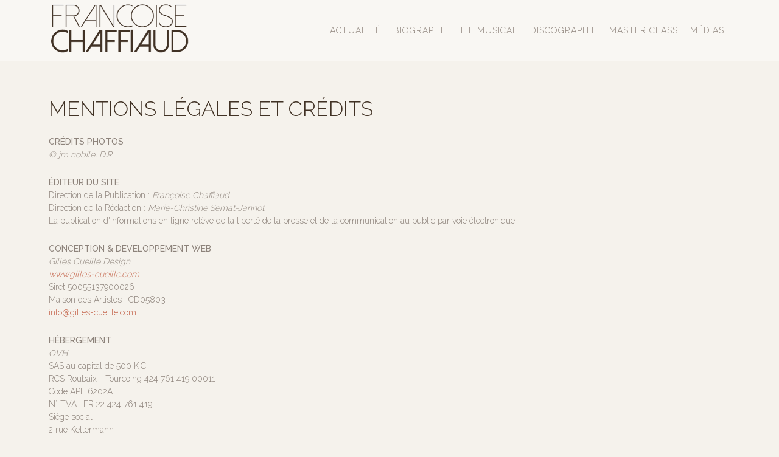

--- FILE ---
content_type: text/css
request_url: http://francoise-chaffiaud.com/templates/francoise-chaffiaud/styles/gourmet/css/theme.css
body_size: 43230
content:
/* Copyright (C) YOOtheme GmbH, YOOtheme Proprietary Use License (http://www.yootheme.com/license) */

@import 'https://fonts.googleapis.com/css?family=Raleway:300,500';
/* ========================================================================
   Component: Base
 ========================================================================== */
/*
 * 1. Normalize default `font-family` and set `font-size` to support `rem` units
 * 2. Prevents iOS text size adjust after orientation change, without disabling user zoom
 * 3. Style
 */
html {
  /* 1 */
  font: 300 14px / 24px 'Raleway', Helvetica, Arial, sans-serif;
  line-height: 1.5em;
  /* 2 */
  -webkit-text-size-adjust: 100%;
  -ms-text-size-adjust: 100%;
  /* 3 */
  background: #f5f2ec;
  color: #8d837b;
}
/*
 * Removes default margin.
 */
body {
  margin: 0;
}
/* Links
 ========================================================================== */
/*
 * Remove the gray background color from active links in IE 10.
 */
a {
  background: transparent;
}
/*
 * Improve readability of focused elements when they are also in an active/hover state.
 */
a:active,
a:hover {
  outline: 0;
}
/*
 * Style
 */
a,
.uk-link {
  color: #c36248;
  text-decoration: none;
  cursor: pointer;
}
a:hover,
.uk-link:hover {
  color: #7c3a29;
  text-decoration: underline;
}
/* Text-level semantics
 ========================================================================== */
/*
 * Address styling not present in IE 8/9/10/11, Safari, and Chrome.
 */
abbr[title] {
  border-bottom: 1px dotted;
}
/*
 * Address style set to `bolder` in Firefox 4+, Safari, and Chrome.
 */
b,
strong {
  font-weight: bold;
}
/*
 * 1. Address odd `em`-unit font size rendering in all browsers.
 * 2. Consolas has a better baseline in running text compared to `Courier`
 */
:not(pre) > code,
:not(pre) > kbd,
:not(pre) > samp {
  /* 1 */
  font-size: 13px;
  /* 2 */
  font-family: Consolas, monospace, serif;
  /* 3 */
  color: #c36248;
  white-space: nowrap;
  padding: 3px 6px;
  border-radius: 0;
  background: #ffffff;
}
/*
 * Emphasize
 */
em {
  color: inherit;
}
/*
 * Insert
 */
ins {
  background: rgba(132, 168, 126, 0.05);
  color: #84a87e;
  text-decoration: none;
}
/*
 * Mark
 * Note: Addresses styling not present in IE 8/9.
 */
mark {
  background: rgba(208, 166, 120, 0.05);
  color: #d0a678;
}
/*
 * Quote
 */
q {
  font-style: italic;
}
/*
 * Addresses inconsistent and variable font size in all browsers.
 */
small {
  font-size: 80%;
}
/*
 * Prevents `sub` and `sup` affecting `line-height` in all browsers.
 */
sub,
sup {
  font-size: 75%;
  line-height: 0;
  position: relative;
  vertical-align: baseline;
}
sup {
  top: -0.5em;
}
sub {
  bottom: -0.25em;
}
/* Embedded content
 ========================================================================== */
/*
 * Remove the gap between embedded content and the bottom of their containers.
 */
audio,
canvas,
iframe,
img,
svg,
video {
  vertical-align: middle;
}
/*
 * Responsiveness
 * 1. Sets a maximum width relative to the parent and auto scales the height
 * 2. Corrects `max-width` behavior if padding and border are used
 */
audio,
canvas,
img,
svg,
video {
  /* 1 */
  max-width: 100%;
  height: auto;
  /* 2 */
  box-sizing: border-box;
}
/*
 * Preserve original dimensions
 */
.uk-img-preserve,
.uk-img-preserve audio,
.uk-img-preserve canvas,
.uk-img-preserve img,
.uk-img-preserve svg,
.uk-img-preserve video {
  max-width: none;
}
/*
 * Remove border when inside `a` element in IE 8/9/10.
 */
img {
  border: 0;
}
/*
 * Correct overflow not hidden in IE 9/10/11.
 */
svg:not(:root) {
  overflow: hidden;
}
/* Block elements
 ========================================================================== */
/*
 * Reset margin
 */
blockquote,
figure {
  margin: 0;
}
/*
 * Margins
 */
p,
ul,
ol,
dl,
blockquote,
pre,
address,
fieldset,
figure {
  margin: 0 0 25px 0;
}
* + p,
* + ul,
* + ol,
* + dl,
* + blockquote,
* + pre,
* + address,
* + fieldset,
* + figure {
  margin-top: 25px;
}
/* Headings
 ========================================================================== */
h1,
h2,
h3,
h4,
h5,
h6 {
  margin: 0 0 25px 0;
  font-family: 'Raleway', Helvetica, Arial, sans-serif;
  font-weight: 300;
  color: #413225;
  text-transform: uppercase;
}
/*
 * Margins
 */
* + h1,
* + h2,
* + h3,
* + h4,
* + h5,
* + h6 {
  margin-top: 10px;
}
/*
 * Sizes
 */
h1,
.uk-h1 {
  font-size: 48px;
  line-height: 54px;
}
h2,
.uk-h2 {
  font-size: 20px;
  line-height: 20px;
}
h3,
.uk-h3 {
  font-size: 18px;
  line-height: 18px;
}
h4,
.uk-h4 {
  font-size: 15px;
  line-height: 18px;
}
h5,
.uk-h5 {
  font-size: 14px;
  line-height: 16px;
}
h6,
.uk-h6 {
  font-size: 12px;
  line-height: 14px;
}
/* Lists
 ========================================================================== */
ul,
ol {
  padding-left: 30px;
}
/*
 * Reset margin for nested lists
 */
ul > li > ul,
ul > li > ol,
ol > li > ol,
ol > li > ul {
  margin: 0;
}
/* Description lists
 ========================================================================== */
dt {
  font-weight: bold;
}
dd {
  margin-left: 0;
}
/* Horizontal rules
 ========================================================================== */
/*
 * 1. Address differences between Firefox and other browsers.
 * 2. Style
 */
hr {
  /* 1 */
  box-sizing: content-box;
  height: 0;
  /* 2 */
  margin: 25px 0;
  border: 0;
  border-top: 1px solid #e7e4da;
}
/* Address
 ========================================================================== */
address {
  font-style: normal;
}
/* Blockquotes
 ========================================================================== */
blockquote {
  padding-left: 15px;
  border-left: 5px solid #e7e4da;
  font-size: 16px;
  line-height: 22px;
  font-style: italic;
}
/* Preformatted text
 ========================================================================== */
/*
 * 1. Contain overflow in all browsers.
 */
pre {
  padding: 15px 25px;
  font: 13px / 16px Consolas, monospace, serif;
  color: #4b556f;
  -moz-tab-size: 4;
  tab-size: 4;
  /* 1 */
  overflow: auto;
  border: 1px solid #e7e4da;
  border-radius: 0;
  background: #f5f2ec;
}
pre code {
  font-size: 13px;
}
/* Selection pseudo-element
 ========================================================================== */
::-moz-selection {
  background: #b6553c;
  color: #ffffff;
  text-shadow: none;
}
::selection {
  background: #b6553c;
  color: #ffffff;
  text-shadow: none;
}
/* HTML5 elements
 ========================================================================== */
/*
 * Correct `block` display not defined for any HTML5 element in IE 8/9.
 * Correct `block` display not defined for `details` or `summary` in IE 10/11 and Firefox.
 * Correct `block` display not defined for `main` in IE 11.
 */
article,
aside,
details,
figcaption,
figure,
footer,
header,
main,
nav,
section,
summary {
  display: block;
}
/*
 * Normalize vertical alignment of `progress` in Chrome, Firefox, and Opera.
 */
progress {
  vertical-align: baseline;
}
/*
 * Prevent displaying `audio` without controls in Chrome, Safari and Opera
 */
audio:not([controls]) {
  display: none;
}
/*
 * Address `[hidden]` styling not present in IE 8/9/10.
 * Hide the `template` element in IE 8/9/10/11, Safari, and Firefox < 22.
 */
[hidden],
template {
  display: none;
}
/* Iframe
 ========================================================================== */
iframe {
  border: 0;
}
/* Fix viewport for IE10 snap mode
 ========================================================================== */
@media screen and (max-width: 400px) {
  @-ms-viewport {
    width: device-width;
  }
}
h1,
.uk-h1 {
  color: #413225;
  font-family: 'Raleway', Helvetica, Arial, sans-serif;
  font-weight: 300;
  text-transform: uppercase;
  letter-spacing: 1px;
}
h2,
.uk-h2 {
  color: #c36248;
}
h5,
.uk-h5,
h6,
.uk-h6 {
  text-transform: uppercase;
  letter-spacing: 1px;
}
strong,
dt,
th {
  font-weight: 500;
}
/* ========================================================================
   Component: Grid
 ========================================================================== */
/*
 * 1. Makes grid more robust so that it can be used with other block elements like lists
 */
.uk-grid {
  display: -ms-flexbox;
  display: -webkit-flex;
  display: flex;
  -ms-flex-wrap: wrap;
  -webkit-flex-wrap: wrap;
  flex-wrap: wrap;
  /* 1 */
  margin: 0;
  padding: 0;
  list-style: none;
}
/*
 * DEPRECATED
 * Micro clearfix
 * Can't use `table` because it creates a 1px gap when it becomes a flex item, only in Webkit
 */
.uk-grid:before,
.uk-grid:after {
  content: "";
  display: block;
  overflow: hidden;
}
.uk-grid:after {
  clear: both;
}
/*
 * Grid cell
 * 1. Space is allocated solely based on content dimensions
 * 2. Makes grid more robust so that it can be used with other block elements
 * 3. DEPRECATED Using `float` to support IE9
 */
.uk-grid > * {
  /* 1 */
  -ms-flex: none;
  -webkit-flex: none;
  flex: none;
  /* 2 */
  margin: 0;
  /* 3 */
  float: left;
}
/*
 * Remove margin from the last-child
 */
.uk-grid > * > :last-child {
  margin-bottom: 0;
}
/* Grid gutter
 ========================================================================== */
/*
 * Default gutter
 */
/* Horizontal */
.uk-grid {
  margin-left: -25px;
}
.uk-grid > * {
  padding-left: 25px;
}
/* Vertical */
.uk-grid + .uk-grid,
.uk-grid-margin,
.uk-grid > * > .uk-panel + .uk-panel {
  margin-top: 25px;
}
/* Large screen and bigger */
@media (min-width: 1220px) {
  /* Horizontal */
  .uk-grid {
    margin-left: -40px;
  }
  .uk-grid > * {
    padding-left: 40px;
  }
  /* Vertical */
  .uk-grid + .uk-grid,
  .uk-grid-margin,
  .uk-grid > * > .uk-panel + .uk-panel {
    margin-top: 40px;
  }
}
/*
 * Collapse gutter
 */
/* Horizontal */
.uk-grid-collapse {
  margin-left: 0;
}
.uk-grid-collapse > * {
  padding-left: 0;
}
/* Vertical */
.uk-grid-collapse + .uk-grid-collapse,
.uk-grid-collapse > .uk-grid-margin,
.uk-grid-collapse > * > .uk-panel + .uk-panel {
  margin-top: 0;
}
/*
 * Small gutter
 */
/* Horizontal */
.uk-grid-small {
  margin-left: -10px;
}
.uk-grid-small > * {
  padding-left: 10px;
}
/* Vertical */
.uk-grid-small + .uk-grid-small,
.uk-grid-small > .uk-grid-margin,
.uk-grid-small > * > .uk-panel + .uk-panel {
  margin-top: 10px;
}
/*
 * Medium gutter
 */
/* Horizontal */
.uk-grid-medium {
  margin-left: -25px;
}
.uk-grid-medium > * {
  padding-left: 25px;
}
/* Vertical */
.uk-grid-medium + .uk-grid-medium,
.uk-grid-medium > .uk-grid-margin,
.uk-grid-medium > * > .uk-panel + .uk-panel {
  margin-top: 25px;
}
/*
 * Large gutter
 */
/* Large screen and bigger */
@media (min-width: 960px) {
  /* Horizontal */
  .uk-grid-large {
    margin-left: -40px;
  }
  .uk-grid-large > * {
    padding-left: 40px;
  }
  /* Vertical */
  .uk-grid-large + .uk-grid-large,
  .uk-grid-large-margin,
  .uk-grid-large > * > .uk-panel + .uk-panel {
    margin-top: 40px;
  }
}
/* Extra Large screens */
@media (min-width: 1220px) {
  /* Horizontal */
  .uk-grid-large {
    margin-left: -50px;
  }
  .uk-grid-large > * {
    padding-left: 50px;
  }
  /* Vertical */
  .uk-grid-large + .uk-grid-large,
  .uk-grid-large-margin,
  .uk-grid-large > * > .uk-panel + .uk-panel {
    margin-top: 50px;
  }
}
/* Modifier: `uk-grid-divider`
 ========================================================================== */
/*
 * Horizontal divider
 * Only works with the default gutter. Does not work with gutter collapse, small or large.
 * Does not work with `uk-push-*`, `uk-pull-*` and not if the columns float into the next row.
 */
.uk-grid-divider:not(:empty) {
  margin-left: -25px;
  margin-right: -25px;
}
.uk-grid-divider > * {
  padding-left: 25px;
  padding-right: 25px;
}
.uk-grid-divider > [class*='uk-width-1-']:not(.uk-width-1-1):nth-child(n+2),
.uk-grid-divider > [class*='uk-width-2-']:nth-child(n+2),
.uk-grid-divider > [class*='uk-width-3-']:nth-child(n+2),
.uk-grid-divider > [class*='uk-width-4-']:nth-child(n+2),
.uk-grid-divider > [class*='uk-width-5-']:nth-child(n+2),
.uk-grid-divider > [class*='uk-width-6-']:nth-child(n+2),
.uk-grid-divider > [class*='uk-width-7-']:nth-child(n+2),
.uk-grid-divider > [class*='uk-width-8-']:nth-child(n+2),
.uk-grid-divider > [class*='uk-width-9-']:nth-child(n+2) {
  border-left: 1px solid #e7e4da;
}
/* Tablet and bigger */
@media (min-width: 768px) {
  .uk-grid-divider > [class*='uk-width-medium-']:not(.uk-width-medium-1-1):nth-child(n+2) {
    border-left: 1px solid #e7e4da;
  }
}
/* Desktop and bigger */
@media (min-width: 960px) {
  .uk-grid-divider > [class*='uk-width-large-']:not(.uk-width-large-1-1):nth-child(n+2) {
    border-left: 1px solid #e7e4da;
  }
}
/* Large screen and bigger */
@media (min-width: 1220px) {
  /*
     * Large gutter
     */
  .uk-grid-divider:not(:empty) {
    margin-left: -40px;
    margin-right: -40px;
  }
  .uk-grid-divider > * {
    padding-left: 40px;
    padding-right: 40px;
  }
  .uk-grid-divider:empty {
    margin-top: 40px;
    margin-bottom: 40px;
  }
}
/*
 * Vertical divider
 */
.uk-grid-divider:empty {
  margin-top: 25px;
  margin-bottom: 25px;
  border-top: 1px solid #e7e4da;
}
/* Match panels in grids
 ========================================================================== */
/*
 * 1. Behave like a block element
 */
.uk-grid-match > * {
  display: -ms-flexbox;
  display: -webkit-flex;
  display: flex;
  /* 1 */
  -ms-flex-wrap: wrap;
  -webkit-flex-wrap: wrap;
  flex-wrap: wrap;
}
.uk-grid-match > * > * {
  /* 1 */
  -ms-flex: none;
  -webkit-flex: none;
  flex: none;
  box-sizing: border-box;
  width: 100%;
}
/* Even grid cell widths
 ========================================================================== */
[class*='uk-grid-width'] > * {
  box-sizing: border-box;
  width: 100%;
}
.uk-grid-width-1-2 > * {
  width: 50%;
}
.uk-grid-width-1-3 > * {
  width: 33.333%;
}
.uk-grid-width-1-4 > * {
  width: 25%;
}
.uk-grid-width-1-5 > * {
  width: 20%;
}
.uk-grid-width-1-6 > * {
  width: 16.666%;
}
.uk-grid-width-1-10 > * {
  width: 10%;
}
.uk-grid-width-auto > * {
  width: auto;
}
/* Phone landscape and bigger */
@media (min-width: 480px) {
  .uk-grid-width-small-1-1 > * {
    width: 100%;
  }
  .uk-grid-width-small-1-2 > * {
    width: 50%;
  }
  .uk-grid-width-small-1-3 > * {
    width: 33.333%;
  }
  .uk-grid-width-small-1-4 > * {
    width: 25%;
  }
  .uk-grid-width-small-1-5 > * {
    width: 20%;
  }
  .uk-grid-width-small-1-6 > * {
    width: 16.666%;
  }
  .uk-grid-width-small-1-10 > * {
    width: 10%;
  }
}
/* Tablet and bigger */
@media (min-width: 768px) {
  .uk-grid-width-medium-1-1 > * {
    width: 100%;
  }
  .uk-grid-width-medium-1-2 > * {
    width: 50%;
  }
  .uk-grid-width-medium-1-3 > * {
    width: 33.333%;
  }
  .uk-grid-width-medium-1-4 > * {
    width: 25%;
  }
  .uk-grid-width-medium-1-5 > * {
    width: 20%;
  }
  .uk-grid-width-medium-1-6 > * {
    width: 16.666%;
  }
  .uk-grid-width-medium-1-10 > * {
    width: 10%;
  }
}
/* Desktop and bigger */
@media (min-width: 960px) {
  .uk-grid-width-large-1-1 > * {
    width: 100%;
  }
  .uk-grid-width-large-1-2 > * {
    width: 50%;
  }
  .uk-grid-width-large-1-3 > * {
    width: 33.333%;
  }
  .uk-grid-width-large-1-4 > * {
    width: 25%;
  }
  .uk-grid-width-large-1-5 > * {
    width: 20%;
  }
  .uk-grid-width-large-1-6 > * {
    width: 16.666%;
  }
  .uk-grid-width-large-1-10 > * {
    width: 10%;
  }
}
/* Large screen and bigger */
@media (min-width: 1220px) {
  .uk-grid-width-xlarge-1-1 > * {
    width: 100%;
  }
  .uk-grid-width-xlarge-1-2 > * {
    width: 50%;
  }
  .uk-grid-width-xlarge-1-3 > * {
    width: 33.333%;
  }
  .uk-grid-width-xlarge-1-4 > * {
    width: 25%;
  }
  .uk-grid-width-xlarge-1-5 > * {
    width: 20%;
  }
  .uk-grid-width-xlarge-1-6 > * {
    width: 16.666%;
  }
  .uk-grid-width-xlarge-1-10 > * {
    width: 10%;
  }
}
/* Sub-objects: `uk-width-*`
 ========================================================================== */
[class*='uk-width'] {
  box-sizing: border-box;
  width: 100%;
}
/*
 * Widths
 */
/* Whole */
.uk-width-1-1 {
  width: 100%;
}
/* Halves */
.uk-width-1-2,
.uk-width-2-4,
.uk-width-3-6,
.uk-width-5-10 {
  width: 50%;
}
/* Thirds */
.uk-width-1-3,
.uk-width-2-6 {
  width: 33.333%;
}
.uk-width-2-3,
.uk-width-4-6 {
  width: 66.666%;
}
/* Quarters */
.uk-width-1-4 {
  width: 25%;
}
.uk-width-3-4 {
  width: 75%;
}
/* Fifths */
.uk-width-1-5,
.uk-width-2-10 {
  width: 20%;
}
.uk-width-2-5,
.uk-width-4-10 {
  width: 40%;
}
.uk-width-3-5,
.uk-width-6-10 {
  width: 60%;
}
.uk-width-4-5,
.uk-width-8-10 {
  width: 80%;
}
/* Sixths */
.uk-width-1-6 {
  width: 16.666%;
}
.uk-width-5-6 {
  width: 83.333%;
}
/* Tenths */
.uk-width-1-10 {
  width: 10%;
}
.uk-width-3-10 {
  width: 30%;
}
.uk-width-7-10 {
  width: 70%;
}
.uk-width-9-10 {
  width: 90%;
}
/* Phone landscape and bigger */
@media (min-width: 480px) {
  /* Whole */
  .uk-width-small-1-1 {
    width: 100%;
  }
  /* Halves */
  .uk-width-small-1-2,
  .uk-width-small-2-4,
  .uk-width-small-3-6,
  .uk-width-small-5-10 {
    width: 50%;
  }
  /* Thirds */
  .uk-width-small-1-3,
  .uk-width-small-2-6 {
    width: 33.333%;
  }
  .uk-width-small-2-3,
  .uk-width-small-4-6 {
    width: 66.666%;
  }
  /* Quarters */
  .uk-width-small-1-4 {
    width: 25%;
  }
  .uk-width-small-3-4 {
    width: 75%;
  }
  /* Fifths */
  .uk-width-small-1-5,
  .uk-width-small-2-10 {
    width: 20%;
  }
  .uk-width-small-2-5,
  .uk-width-small-4-10 {
    width: 40%;
  }
  .uk-width-small-3-5,
  .uk-width-small-6-10 {
    width: 60%;
  }
  .uk-width-small-4-5,
  .uk-width-small-8-10 {
    width: 80%;
  }
  /* Sixths */
  .uk-width-small-1-6 {
    width: 16.666%;
  }
  .uk-width-small-5-6 {
    width: 83.333%;
  }
  /* Tenths */
  .uk-width-small-1-10 {
    width: 10%;
  }
  .uk-width-small-3-10 {
    width: 30%;
  }
  .uk-width-small-7-10 {
    width: 70%;
  }
  .uk-width-small-9-10 {
    width: 90%;
  }
}
/* Tablet and bigger */
@media (min-width: 768px) {
  /* Whole */
  .uk-width-medium-1-1 {
    width: 100%;
  }
  /* Halves */
  .uk-width-medium-1-2,
  .uk-width-medium-2-4,
  .uk-width-medium-3-6,
  .uk-width-medium-5-10 {
    width: 50%;
  }
  /* Thirds */
  .uk-width-medium-1-3,
  .uk-width-medium-2-6 {
    width: 33.333%;
  }
  .uk-width-medium-2-3,
  .uk-width-medium-4-6 {
    width: 66.666%;
  }
  /* Quarters */
  .uk-width-medium-1-4 {
    width: 25%;
  }
  .uk-width-medium-3-4 {
    width: 75%;
  }
  /* Fifths */
  .uk-width-medium-1-5,
  .uk-width-medium-2-10 {
    width: 20%;
  }
  .uk-width-medium-2-5,
  .uk-width-medium-4-10 {
    width: 40%;
  }
  .uk-width-medium-3-5,
  .uk-width-medium-6-10 {
    width: 60%;
  }
  .uk-width-medium-4-5,
  .uk-width-medium-8-10 {
    width: 80%;
  }
  /* Sixths */
  .uk-width-medium-1-6 {
    width: 16.666%;
  }
  .uk-width-medium-5-6 {
    width: 83.333%;
  }
  /* Tenths */
  .uk-width-medium-1-10 {
    width: 10%;
  }
  .uk-width-medium-3-10 {
    width: 30%;
  }
  .uk-width-medium-7-10 {
    width: 70%;
  }
  .uk-width-medium-9-10 {
    width: 90%;
  }
}
/* Desktop and bigger */
@media (min-width: 960px) {
  /* Whole */
  .uk-width-large-1-1 {
    width: 100%;
  }
  /* Halves */
  .uk-width-large-1-2,
  .uk-width-large-2-4,
  .uk-width-large-3-6,
  .uk-width-large-5-10 {
    width: 50%;
  }
  /* Thirds */
  .uk-width-large-1-3,
  .uk-width-large-2-6 {
    width: 33.333%;
  }
  .uk-width-large-2-3,
  .uk-width-large-4-6 {
    width: 66.666%;
  }
  /* Quarters */
  .uk-width-large-1-4 {
    width: 25%;
  }
  .uk-width-large-3-4 {
    width: 75%;
  }
  /* Fifths */
  .uk-width-large-1-5,
  .uk-width-large-2-10 {
    width: 20%;
  }
  .uk-width-large-2-5,
  .uk-width-large-4-10 {
    width: 40%;
  }
  .uk-width-large-3-5,
  .uk-width-large-6-10 {
    width: 60%;
  }
  .uk-width-large-4-5,
  .uk-width-large-8-10 {
    width: 80%;
  }
  /* Sixths */
  .uk-width-large-1-6 {
    width: 16.666%;
  }
  .uk-width-large-5-6 {
    width: 83.333%;
  }
  /* Tenths */
  .uk-width-large-1-10 {
    width: 10%;
  }
  .uk-width-large-3-10 {
    width: 30%;
  }
  .uk-width-large-7-10 {
    width: 70%;
  }
  .uk-width-large-9-10 {
    width: 90%;
  }
}
/* Large screen and bigger */
@media (min-width: 1220px) {
  /* Whole */
  .uk-width-xlarge-1-1 {
    width: 100%;
  }
  /* Halves */
  .uk-width-xlarge-1-2,
  .uk-width-xlarge-2-4,
  .uk-width-xlarge-3-6,
  .uk-width-xlarge-5-10 {
    width: 50%;
  }
  /* Thirds */
  .uk-width-xlarge-1-3,
  .uk-width-xlarge-2-6 {
    width: 33.333%;
  }
  .uk-width-xlarge-2-3,
  .uk-width-xlarge-4-6 {
    width: 66.666%;
  }
  /* Quarters */
  .uk-width-xlarge-1-4 {
    width: 25%;
  }
  .uk-width-xlarge-3-4 {
    width: 75%;
  }
  /* Fifths */
  .uk-width-xlarge-1-5,
  .uk-width-xlarge-2-10 {
    width: 20%;
  }
  .uk-width-xlarge-2-5,
  .uk-width-xlarge-4-10 {
    width: 40%;
  }
  .uk-width-xlarge-3-5,
  .uk-width-xlarge-6-10 {
    width: 60%;
  }
  .uk-width-xlarge-4-5,
  .uk-width-xlarge-8-10 {
    width: 80%;
  }
  /* Sixths */
  .uk-width-xlarge-1-6 {
    width: 16.666%;
  }
  .uk-width-xlarge-5-6 {
    width: 83.333%;
  }
  /* Tenths */
  .uk-width-xlarge-1-10 {
    width: 10%;
  }
  .uk-width-xlarge-3-10 {
    width: 30%;
  }
  .uk-width-xlarge-7-10 {
    width: 70%;
  }
  .uk-width-xlarge-9-10 {
    width: 90%;
  }
}
/* Sub-object: `uk-push-*` and `uk-pull-*`
 ========================================================================== */
/*
 * Source ordering
 * Works only with `uk-width-medium-*`
 */
/* Tablet and bigger */
@media (min-width: 768px) {
  [class*='uk-push-'],
  [class*='uk-pull-'] {
    position: relative;
  }
  /*
     * Push
     */
  /* Halves */
  .uk-push-1-2,
  .uk-push-2-4,
  .uk-push-3-6,
  .uk-push-5-10 {
    left: 50%;
  }
  /* Thirds */
  .uk-push-1-3,
  .uk-push-2-6 {
    left: 33.333%;
  }
  .uk-push-2-3,
  .uk-push-4-6 {
    left: 66.666%;
  }
  /* Quarters */
  .uk-push-1-4 {
    left: 25%;
  }
  .uk-push-3-4 {
    left: 75%;
  }
  /* Fifths */
  .uk-push-1-5,
  .uk-push-2-10 {
    left: 20%;
  }
  .uk-push-2-5,
  .uk-push-4-10 {
    left: 40%;
  }
  .uk-push-3-5,
  .uk-push-6-10 {
    left: 60%;
  }
  .uk-push-4-5,
  .uk-push-8-10 {
    left: 80%;
  }
  /* Sixths */
  .uk-push-1-6 {
    left: 16.666%;
  }
  .uk-push-5-6 {
    left: 83.333%;
  }
  /* Tenths */
  .uk-push-1-10 {
    left: 10%;
  }
  .uk-push-3-10 {
    left: 30%;
  }
  .uk-push-7-10 {
    left: 70%;
  }
  .uk-push-9-10 {
    left: 90%;
  }
  /*
     * Pull
     */
  /* Halves */
  .uk-pull-1-2,
  .uk-pull-2-4,
  .uk-pull-3-6,
  .uk-pull-5-10 {
    left: -50%;
  }
  /* Thirds */
  .uk-pull-1-3,
  .uk-pull-2-6 {
    left: -33.333%;
  }
  .uk-pull-2-3,
  .uk-pull-4-6 {
    left: -66.666%;
  }
  /* Quarters */
  .uk-pull-1-4 {
    left: -25%;
  }
  .uk-pull-3-4 {
    left: -75%;
  }
  /* Fifths */
  .uk-pull-1-5,
  .uk-pull-2-10 {
    left: -20%;
  }
  .uk-pull-2-5,
  .uk-pull-4-10 {
    left: -40%;
  }
  .uk-pull-3-5,
  .uk-pull-6-10 {
    left: -60%;
  }
  .uk-pull-4-5,
  .uk-pull-8-10 {
    left: -80%;
  }
  /* Sixths */
  .uk-pull-1-6 {
    left: -16.666%;
  }
  .uk-pull-5-6 {
    left: -83.333%;
  }
  /* Tenths */
  .uk-pull-1-10 {
    left: -10%;
  }
  .uk-pull-3-10 {
    left: -30%;
  }
  .uk-pull-7-10 {
    left: -70%;
  }
  .uk-pull-9-10 {
    left: -90%;
  }
}
/* ========================================================================
   Component: Panel
 ========================================================================== */
/*
 * 1. Needed for `a` elements
 * 2. Create position context for badges
 */
.uk-panel {
  /* 1 */
  display: block;
  /* 2 */
  position: relative;
}
/*
 * Allow panels to be anchors
 */
.uk-panel,
.uk-panel:hover {
  text-decoration: none;
}
/*
 * Micro clearfix to make panels more robust
 */
.uk-panel:before,
.uk-panel:after {
  content: "";
  display: table;
}
.uk-panel:after {
  clear: both;
}
/*
 * Remove margin from the last-child if not `uk-widget-title`
 */
.uk-panel > :not(.uk-panel-title):last-child {
  margin-bottom: 0;
}
/* Sub-object: `uk-panel-title`
 ========================================================================== */
.uk-panel-title {
  margin-top: 0;
  margin-bottom: 25px;
  font-size: 18px;
  line-height: 22px;
  font-weight: 300;
  text-transform: uppercase;
  color: #413225;
}
/* Sub-object: `uk-panel-badge`
 ========================================================================== */
.uk-panel-badge {
  position: absolute;
  top: 0;
  right: 0;
  z-index: 1;
}
/* Sub-object: `uk-panel-teaser`
 ========================================================================== */
.uk-panel-teaser {
  margin-bottom: 25px;
}
/* Sub-object: `uk-panel-body`
 ========================================================================== */
.uk-panel-body {
  padding: 25px;
}
/* Modifier: `uk-panel-box`
 ========================================================================== */
.uk-panel-box {
  padding: 25px;
  background: #f9f7f3;
  color: #8d837b;
  position: relative;
  border: 1px solid #f9f7f3;
  border-radius: 0;
  box-shadow: 0 1px 0 rgba(59, 46, 34, 0.1);
  -webkit-transition: all 0.15s ease-in-out;
  transition: all 0.15s ease-in-out;
}
.uk-panel-box-hover:hover {
  color: rgba(141, 131, 123, 0.9);
  background: #f5f2ec;
  box-shadow: 0 2px 16px rgba(59, 46, 34, 0.05);
}
.uk-panel-box .uk-panel-title {
  color: #413225;
}
.uk-panel-box .uk-panel-badge {
  top: 10px;
  right: 10px;
}
.uk-panel-box > .uk-panel-teaser {
  margin-top: -26px;
  margin-left: -26px;
  margin-right: -26px;
}
/*
 * Nav in panel
 */
.uk-panel-box > .uk-nav-side {
  margin: 0 -25px;
}
/*
 * Sub-modifier: `uk-panel-box-primary`
 */
.uk-panel-box-primary {
  background-color: #c36248;
  color: #ffffff;
  border: 1px solid #c36248;
}
.uk-panel-box-primary h1,
.uk-panel-box-primary h2,
.uk-panel-box-primary h3,
.uk-panel-box-primary h4,
.uk-panel-box-primary h5,
.uk-panel-box-primary h6 {
  color: #ffffff;
}
.uk-panel-box-primary > a:not([class]),
.uk-panel-box-primary > :not([class*='uk-nav']) a:not([class]) {
  color: #fff5c7;
}
.uk-panel-box-primary > a:not([class]):hover,
.uk-panel-box-primary > :not([class*='uk-nav']) a:not([class]):hover {
  color: rgba(255, 245, 199, 0.7);
}
.uk-panel-box-primary .uk-button {
  background: #ffffff;
  color: #c36248;
}
.uk-panel-box-primary .uk-button:hover {
  background: #ffffff;
  color: #7c3a29;
}
.uk-panel-box-primary .uk-button:active,
.uk-panel-box-primary .uk-button:focus {
  background: #6f4236;
  box-shadow: none;
  color: #ffffff;
}
.uk-panel-box-primary .uk-badge {
  background-color: #ffffff;
  color: #c36248;
}
.uk-panel-box-primary-hover:hover {
  color: rgba(255, 255, 255, 0.9);
  background: #be593e;
}
.uk-panel-box-primary .uk-panel-title {
  color: #ffffff;
}
/*
 * Sub-modifier: `uk-panel-box-secondary`
 */
.uk-panel-box-secondary {
  background-color: #ffffff;
  color: #8d837b;
  border: 1px solid #ffffff;
}
.uk-panel-box-secondary-hover:hover {
  color: #fafafa;
  background: #ffffff;
}
.uk-panel-box-secondary .uk-panel-title {
  color: #413225;
}
/* Modifier: `uk-panel-hover`
 ========================================================================== */
.uk-panel-hover {
  padding: 25px;
  color: #8d837b;
  border: 1px solid transparent;
  border-radius: 0;
}
.uk-panel-hover:hover {
  background: rgba(0, 0, 0, 0);
  color: #8d837b;
  border-color: #e1ddd1;
}
.uk-panel-hover .uk-panel-badge {
  top: 10px;
  right: 10px;
}
.uk-panel-hover > .uk-panel-teaser {
  margin-top: -26px;
  margin-left: -26px;
  margin-right: -26px;
}
/* Modifier: `uk-panel-header`
 ========================================================================== */
.uk-panel-header .uk-panel-title {
  padding-bottom: 10px;
  border-bottom: 1px solid #e7e4da;
  color: #413225;
  position: relative;
  padding-bottom: 20px;
  border: none;
}
.uk-panel-header .uk-panel-title::after {
  display: block;
  width: 40px;
  content: "";
  position: absolute;
  right: 0;
  left: 0;
  bottom: 0;
  border-bottom: 1px solid #c36248;
}
/* Modifier: `uk-panel-space`
 ========================================================================== */
.uk-panel-space {
  padding: 0 30px 30px 30px;
}
.uk-panel-space .uk-panel-badge {
  top: 30px;
  right: 30px;
}
/* Modifier: `uk-panel-divider`
 ========================================================================== */
.uk-panel + .uk-panel-divider {
  margin-top: 50px !important;
}
.uk-panel + .uk-panel-divider:before {
  content: "";
  display: block;
  position: absolute;
  top: -25px;
  left: 0;
  right: 0;
  border-top: 1px solid #e7e4da;
}
/* Large screen and bigger */
@media (min-width: 1220px) {
  .uk-panel + .uk-panel-divider {
    margin-top: 80px !important;
  }
  .uk-panel + .uk-panel-divider:before {
    top: -40px;
  }
}
.uk-panel-box .uk-panel-teaser {
  border-top-left-radius: 0;
  border-top-right-radius: 0;
  overflow: hidden;
  -webkit-transform: translateZ(0);
}
.uk-panel-header.uk-text-center .uk-panel-title::after,
.uk-text-center > div > .uk-panel-header > .uk-panel-title::after {
  margin: 0 auto;
}
@media (max-width: 480px) {
  .uk-panel-badge {
    position: static;
    margin-bottom: 25px;
  }
}
/* ========================================================================
   Component: Block
 ========================================================================== */
.uk-block {
  position: relative;
  box-sizing: border-box;
  padding-top: 60px;
  padding-bottom: 60px;
}
/* Phone landscape and bigger */
@media (min-width: 768px) {
  .uk-block {
    padding-top: 60px;
    padding-bottom: 60px;
  }
}
/*
 * Micro clearfix to make blocks more robust
 */
.uk-block:before,
.uk-block:after {
  content: "";
  display: table;
}
.uk-block:after {
  clear: both;
}
/*
 * Remove margin from the last-child
 */
.uk-block > :last-child {
  margin-bottom: 0;
}
/* Padding Modifier
 ========================================================================== */
/*
 * Large padding
 */
.uk-block-large {
  padding-top: 60px;
  padding-bottom: 60px;
}
/* Tablets and bigger */
@media (min-width: 768px) {
  .uk-block-large {
    padding-top: 60px;
    padding-bottom: 60px;
  }
}
/* Desktop and bigger */
@media (min-width: 960px) {
  .uk-block-large {
    padding-top: 120px;
    padding-bottom: 120px;
  }
}
/* Color Modifier
 ========================================================================== */
/*
 * Default
 */
.uk-block-default {
  background: #f5f2ec;
}
/*
 * Muted
 */
.uk-block-muted {
  background: #ffffff;
}
/*
 * Primary
 */
.uk-block-primary {
  background: #c36248;
}
.uk-block-primary .uk-grid-divider > [class*='uk-width-1-']:not(.uk-width-1-1):nth-child(n+2),
.uk-block-primary .uk-grid-divider > [class*='uk-width-2-']:nth-child(n+2),
.uk-block-primary .uk-grid-divider > [class*='uk-width-3-']:nth-child(n+2),
.uk-block-primary .uk-grid-divider > [class*='uk-width-4-']:nth-child(n+2),
.uk-block-primary .uk-grid-divider > [class*='uk-width-5-']:nth-child(n+2),
.uk-block-primary .uk-grid-divider > [class*='uk-width-6-']:nth-child(n+2),
.uk-block-primary .uk-grid-divider > [class*='uk-width-7-']:nth-child(n+2),
.uk-block-primary .uk-grid-divider > [class*='uk-width-8-']:nth-child(n+2),
.uk-block-primary .uk-grid-divider > [class*='uk-width-9-']:nth-child(n+2) {
  border-left-color: #b05942;
}
@media (min-width: 768px) {
  .uk-block-primary .uk-grid-divider > [class*='uk-width-medium-']:not(.uk-width-medium-1-1):nth-child(n+2) {
    border-left-color: #b05942;
  }
}
@media (min-width: 960px) {
  .uk-block-primary .uk-grid-divider > [class*='uk-width-large-']:not(.uk-width-large-1-1):nth-child(n+2) {
    border-left-color: #b05942;
  }
}
.uk-block-primary .uk-grid-divider:empty {
  border-top-color: #b05942;
}
.uk-block-primary .uk-panel-box-primary {
  border-color: #b05942;
  background-color: #be5d43;
}
.uk-block-primary .uk-panel-teaser {
  background: #c25f44;
}
.uk-block-primary .uk-panel-header .uk-panel-title::after {
  border-bottom-color: #b05942;
}
/*
 * Secondary
 */
.uk-block-secondary {
  background: #2e2821;
  color: rgba(165, 157, 150, 0.5);
}
.uk-block-secondary a:not([class]),
.uk-block-secondary .uk-link {
  color: #c36248;
}
.uk-block-secondary a:not([class]):hover,
.uk-block-secondary .uk-link:hover {
  color: #d0836e;
  text-decoration: none;
}
.uk-block-secondary em {
  color: rgba(165, 157, 150, 0.5);
}
.uk-block-secondary h1,
.uk-block-secondary h2,
.uk-block-secondary h3,
.uk-block-secondary h4,
.uk-block-secondary h5,
.uk-block-secondary h6,
.uk-block-secondary .uk-panel-header .uk-panel-title {
  color: #a59d96;
}
.uk-block-secondary hr {
  border-top-color: rgba(165, 157, 150, 0.15);
}
.uk-block-secondary .uk-badge {
  border-color: #48423a !important;
  background-color: #48423a !important;
  color: #a59d96 !important;
}
.uk-block-secondary .uk-button:not(.uk-button-link) {
  color: #a59d96;
  background: #403c38;
}
.uk-block-secondary .uk-button:not(.uk-button-link):hover,
.uk-block-secondary .uk-button:not(.uk-button-link):focus {
  background-color: #55514b;
  color: #ffffff;
}
.uk-block-secondary .uk-button:not(.uk-button-link):active,
.uk-block-secondary .uk-button.uk-active:not(.uk-button-link) {
  background-color: #605b55;
  color: #a59d96;
}
.uk-block-secondary .uk-button-primary {
  background-color: #c36248;
  color: #ffffff;
}
.uk-block-secondary .uk-button-primary:hover,
.uk-block-secondary .uk-button-primary:focus {
  background-color: #b55e47;
  color: #ffffff;
}
.uk-block-secondary .uk-button-primary:active,
.uk-block-secondary .uk-button-primary.uk-active {
  background-color: #a8553f;
  color: rgba(255, 255, 255, 0.65);
}
.uk-block-secondary .uk-grid-divider > [class*='uk-width-1-']:not(.uk-width-1-1):nth-child(n+2),
.uk-block-secondary .uk-grid-divider > [class*='uk-width-2-']:nth-child(n+2),
.uk-block-secondary .uk-grid-divider > [class*='uk-width-3-']:nth-child(n+2),
.uk-block-secondary .uk-grid-divider > [class*='uk-width-4-']:nth-child(n+2),
.uk-block-secondary .uk-grid-divider > [class*='uk-width-5-']:nth-child(n+2),
.uk-block-secondary .uk-grid-divider > [class*='uk-width-6-']:nth-child(n+2),
.uk-block-secondary .uk-grid-divider > [class*='uk-width-7-']:nth-child(n+2),
.uk-block-secondary .uk-grid-divider > [class*='uk-width-8-']:nth-child(n+2),
.uk-block-secondary .uk-grid-divider > [class*='uk-width-9-']:nth-child(n+2) {
  border-left-color: #45413d;
}
@media (min-width: 768px) {
  .uk-block-secondary .uk-grid-divider > [class*='uk-width-medium-']:not(.uk-width-medium-1-1):nth-child(n+2) {
    border-left-color: #45413d;
  }
}
@media (min-width: 960px) {
  .uk-block-secondary .uk-grid-divider > [class*='uk-width-large-']:not(.uk-width-large-1-1):nth-child(n+2) {
    border-left-color: #45413d;
  }
}
.uk-block-secondary .uk-grid-divider:empty {
  border-top-color: #45413d;
}
.uk-block-secondary .uk-icon-button {
  background: #ffffff;
  color: #221e18;
}
.uk-block-secondary .uk-icon-button:hover,
.uk-block-secondary .uk-icon-button:focus {
  background-color: #ffffff;
  color: #ffffff;
}
.uk-block-secondary .uk-icon-button:active {
  background-color: #f2f2f2;
  color: #ffffff;
}
.uk-block-secondary .uk-panel-teaser {
  background: #2b251f;
}
.uk-block-secondary .uk-panel-header .uk-panel-title::after {
  border-color: rgba(165, 157, 150, 0.15);
}
.uk-block-secondary .uk-subnav > * > a {
  color: rgba(165, 157, 150, 0.5);
  text-decoration: none;
}
.uk-block-secondary .uk-subnav > * > a:hover,
.uk-block-secondary .uk-subnav > * > a:focus {
  color: #a59d96;
  text-decoration: none;
}
.uk-block-secondary .uk-subnav > .uk-active > a {
  color: #c36248;
}
.uk-block-secondary .uk-subnav-line > :nth-child(n+2):before {
  border-left-color: rgba(165, 157, 150, 0.2);
}
.uk-block-secondary .uk-subnav-pill > .uk-active > a {
  color: #ffffff;
}
.uk-block-secondary .uk-text-muted,
.uk-block-secondary .uk-link-muted,
.uk-block-secondary .uk-link-muted a {
  color: rgba(165, 157, 150, 0.6) !important;
}
.uk-block-secondary .uk-text-primary {
  color: #ffffff !important;
}
.uk-block-default + .uk-block-default,
.uk-block-muted + .uk-block-muted,
.uk-block-primary + .uk-block-primary,
.uk-block-secondary + .uk-block-secondary {
  border-top: 1px solid #e7e4da;
  background-clip: padding-box;
}
.uk-block-muted + .uk-block-muted {
  border-color: #f2f2f2;
}
.uk-block-primary + .uk-block-primary {
  border-color: #b05942;
}
.uk-block-secondary + .uk-block-secondary {
  border-color: #45413d;
}
/* ========================================================================
   Component: Article
 ========================================================================== */
/*
 * Micro clearfix to make articles more robust
 */
.uk-article:before,
.uk-article:after {
  content: "";
  display: table;
}
.uk-article:after {
  clear: both;
}
/*
 * Remove margin from the last-child
 */
.uk-article > :last-child {
  margin-bottom: 0;
}
/*
 * Vertical gutter for articles
 */
.uk-article + .uk-article {
  margin-top: 40px;
}
/* Sub-object `uk-article-title`
 ========================================================================== */
.uk-article-title {
  font-size: 34px;
  line-height: 38px;
  font-weight: 300;
  text-transform: uppercase;
  letter-spacing: 0;
}
.uk-article-title a {
  color: inherit;
  text-decoration: none;
}
/* Sub-object `uk-article-meta`
 ========================================================================== */
.uk-article-meta {
  font-size: 14px;
  line-height: 22px;
  color: #bbb3ac;
  text-transform: none;
  letter-spacing: 0;
}
/* Sub-object `uk-article-lead`
 ========================================================================== */
.uk-article-lead {
  color: #c36248;
  font-size: 24px;
  line-height: 28px;
  font-weight: 300;
}
/* Sub-object `uk-article-divider`
 ========================================================================== */
.uk-article-divider {
  margin-bottom: 40px;
  border-color: #e7e4da;
}
* + .uk-article-divider {
  margin-top: 40px;
}
.uk-article + .uk-article {
  padding-top: 40px;
  border-top: 1px solid #e7e4da;
}
/* ========================================================================
   Component: Comment
 ========================================================================== */
/* Sub-object `uk-comment-header`
 ========================================================================== */
.uk-comment-header {
  margin-bottom: 25px;
  padding: 15px;
  border: 1px solid #e7e4da;
  border-radius: 0;
  background: #fcfbf8;
  box-shadow: 0 1px 0 rgba(59, 46, 34, 0.1);
}
/*
 * Micro clearfix
 */
.uk-comment-header:before,
.uk-comment-header:after {
  content: "";
  display: table;
}
.uk-comment-header:after {
  clear: both;
}
/* Sub-object `uk-comment-avatar`
 ========================================================================== */
.uk-comment-avatar {
  margin-right: 25px;
  float: left;
}
/* Sub-object `uk-comment-title`
 ========================================================================== */
.uk-comment-title {
  margin: 5px 0 0 0;
  font-size: 20px;
  line-height: 26px;
}
/* Sub-object `uk-comment-meta`
 ========================================================================== */
.uk-comment-meta {
  margin: 2px 0 0 0;
  font-size: 12px;
  line-height: 14px;
  color: #bbb3ac;
  text-transform: uppercase;
  letter-spacing: 1px;
}
/* Sub-object `uk-comment-body`
 ========================================================================== */
.uk-comment-body {
  padding-left: 15px;
  padding-right: 15px;
}
/*
 * Remove margin from the last-child
 */
.uk-comment-body > :last-child {
  margin-bottom: 0;
}
/* Sub-object `uk-comment-list`
 ========================================================================== */
.uk-comment-list {
  padding: 0;
  list-style: none;
}
.uk-comment-list .uk-comment + ul {
  margin: 25px 0 0 0;
  list-style: none;
}
.uk-comment-list > li:nth-child(n+2),
.uk-comment-list .uk-comment + ul > li:nth-child(n+2) {
  margin-top: 25px;
}
/* Tablet and bigger */
@media (min-width: 768px) {
  .uk-comment-list .uk-comment + ul {
    padding-left: 100px;
  }
}
/* Modifier `uk-comment-primary`
 ========================================================================== */
.uk-comment-primary .uk-comment-header {
  border-color: #c36248;
  background: #c36248;
}
.uk-comment-primary .uk-comment-header .uk-comment-title,
.uk-comment-primary .uk-comment-header .uk-comment-meta {
  color: #ffffff;
}
/* ========================================================================
   Component: Cover
 ========================================================================== */
/*
 * Background image always covers and centers its element
 */
.uk-cover-background {
  background-position: 50% 50%;
  background-size: cover;
  background-repeat: no-repeat;
}
/*
 * Emulates image cover, works with video and image elements
 * 1. Parent container which clips resized object
 * 2. Resizes the object to always covers its container
 * 3. Reset the responsive image CSS
 * 4. Center object
 */
/* 1 */
.uk-cover {
  overflow: hidden;
}
.uk-cover-object {
  /* 2 */
  width: auto;
  height: auto;
  min-width: 100%;
  min-height: 100%;
  /* 3 */
  max-width: none;
  /* 4 */
  position: relative;
  left: 50%;
  top: 50%;
  -webkit-transform: translate(-50%, -50%);
  transform: translate(-50%, -50%);
}
/*
 * To center iframes use `data-uk-cover` JavaScript
 */
[data-uk-cover] {
  position: relative;
  left: 50%;
  top: 50%;
  -webkit-transform: translate(-50%, -50%);
  transform: translate(-50%, -50%);
}
/* ========================================================================
   Component: Nav
 ========================================================================== */
.uk-nav,
.uk-nav ul {
  margin: 0;
  padding: 0;
  list-style: none;
}
/*
 * Items
 */
.uk-nav li > a {
  display: block;
  text-decoration: none;
}
.uk-nav > li > a {
  padding: 6px 25px;
}
/*
 * Nested items
 */
.uk-nav ul {
  padding-left: 15px;
}
.uk-nav ul a {
  padding: 2px 0;
}
/*
 * Item subtitle
 */
.uk-nav li > a > div {
  font-size: 12px;
  line-height: 18px;
}
/* Sub-object: `uk-nav-header`
 ========================================================================== */
.uk-nav-header {
  padding: 6px 25px;
  text-transform: uppercase;
  font-weight: 500;
  font-size: 13px;
}
.uk-nav-header:not(:first-child) {
  margin-top: 25px;
}
/* Sub-object: `uk-nav-divider`
 ========================================================================== */
.uk-nav-divider {
  margin: 9px 25px;
}
/* Sub-object: `uk-nav-sub`
 ========================================================================== */
/*
 * `ul` needed for higher specificity to override padding
 */
ul.uk-nav-sub {
  padding: 20px 0 20px 25px;
  font-size: 12px;
  text-transform: uppercase;
  letter-spacing: 1px;
}
/* Modifier: `uk-nav-parent-icon`
 ========================================================================== */
.uk-nav-parent-icon > .uk-parent > a:after {
  content: "\f104";
  width: 24px;
  margin-right: -10px;
  float: right;
  font-family: FontAwesome;
  text-align: center;
  font-size: 12px;
}
.uk-nav-parent-icon > .uk-parent.uk-open > a:after {
  content: "\f107";
}
/* Modifier `uk-nav-side`
 ========================================================================== */
/*
 * Items
 */
.uk-nav-side > li > a {
  color: #8d837b;
  margin-bottom: 2px;
  border-radius: 0;
  font-family: 'Raleway', Helvetica, Arial, sans-serif;
  font-size: 14px;
  text-transform: uppercase;
  letter-spacing: 1px;
  -webkit-transition: all 0.15s ease-in-out;
  transition: all 0.15s ease-in-out;
}
/*
 * Hover
 * 1. Apply hover style also to focus state
 * 2. Remove default focus style
 */
.uk-nav-side > li > a:hover,
.uk-nav-side > li > a:focus {
  background: #ffffff;
  color: #8d837b;
  /* 2 */
  outline: none;
}
/* Active */
.uk-nav-side > li.uk-active > a {
  background: #c36248;
  color: #ffffff;
}
/*
 * Sub-object: `uk-nav-header`
 */
.uk-nav-side .uk-nav-header {
  color: #bbb3ac;
}
/*
 * Sub-object: `uk-nav-divider`
 */
.uk-nav-side .uk-nav-divider {
  border-top: 1px solid #e7e4da;
}
/*
 * Nested items
 */
.uk-nav-side ul a {
  color: #bbb3ac;
}
.uk-nav-side ul a:hover {
  color: #c36248;
}
/* Modifier `uk-nav-dropdown`
 ========================================================================== */
/*
 * Items
 */
.uk-nav-dropdown > li > a {
  color: #8d837b;
  font-family: 'Raleway', Helvetica, Arial, sans-serif;
  font-size: 14px;
  text-transform: uppercase;
  letter-spacing: 1px;
}
/*
 * Hover
 * 1. Apply hover style also to focus state
 * 2. Remove default focus style
 */
.uk-nav-dropdown > li > a:hover,
.uk-nav-dropdown > li > a:focus {
  background: #c36248;
  color: #ffffff;
  /* 2 */
  outline: none;
}
/*
 * Sub-object: `uk-nav-header`
 */
.uk-nav-dropdown .uk-nav-header {
  color: #bbb3ac;
}
/*
 * Sub-object: `uk-nav-divider`
 */
.uk-nav-dropdown .uk-nav-divider {
  border-top: 1px solid #e7e4da;
}
/*
 * Nested items
 */
.uk-nav-dropdown ul a {
  color: #bbb3ac;
}
.uk-nav-dropdown ul a:hover {
  color: #c36248;
}
/* Modifier `uk-nav-navbar`
 ========================================================================== */
/*
 * Items
 */
.uk-nav-navbar > li > a {
  color: #8d837b;
  font-family: 'Raleway', Helvetica, Arial, sans-serif;
  font-size: 14px;
  text-transform: uppercase;
  letter-spacing: 1px;
  -webkit-transform: translate3d(0, 0, 0);
}
/*
 * Hover
 * 1. Apply hover style also to focus state
 * 2. Remove default focus style
 */
.uk-nav-navbar > li > a:hover,
.uk-nav-navbar > li > a:focus {
  background: rgba(0, 0, 0, 0);
  color: #413225;
  /* 2 */
  outline: none;
}
/*
 * Sub-object: `uk-nav-header`
 */
.uk-nav-navbar .uk-nav-header {
  color: #bbb3ac;
}
/*
 * Sub-object: `uk-nav-divider`
 */
.uk-nav-navbar .uk-nav-divider {
  border-top: 1px solid #e7e4da;
}
/*
 * Nested items
 */
.uk-nav-navbar ul a {
  color: #bbb3ac;
}
.uk-nav-navbar ul a:hover {
  color: #8d837b;
}
/* Modifier `uk-nav-offcanvas`
 ========================================================================== */
/*
 * Items
 */
.uk-nav-offcanvas > li > a {
  color: rgba(187, 179, 172, 0.7);
  padding: 10px 15px;
  margin-bottom: 2px;
  background-color: #2b251f;
  font-family: 'Raleway', Helvetica, Arial, sans-serif;
  font-size: 14px;
  text-transform: uppercase;
  letter-spacing: 1px;
  -webkit-transition: all 0.15s ease-in-out;
  transition: all 0.15s ease-in-out;
}
/*
 * Hover
 * No hover on touch devices because it behaves buggy in fixed offcanvas
 * 1. Apply hover style also to focus state
 * 2. Remove default focus style
 */
.uk-nav-offcanvas > .uk-open > a,
html:not(.uk-touch) .uk-nav-offcanvas > li > a:hover,
html:not(.uk-touch) .uk-nav-offcanvas > li > a:focus {
  background: #342d25;
  color: #ffffff;
  /* 2 */
  outline: none;
}
/*
 * Active
 * `html .uk-nav` needed for higher specificity to override hover
 */
html .uk-nav.uk-nav-offcanvas > li.uk-active > a {
  background: #c36248;
  color: #ffffff;
}
/*
 * Sub-object: `uk-nav-header`
 */
.uk-nav-offcanvas .uk-nav-header {
  color: rgba(187, 179, 172, 0.3);
}
/*
 * Sub-object: `uk-nav-divider`
 */
.uk-nav-offcanvas .uk-nav-divider {
  border-top: 1px solid #373027;
}
/*
 * Nested items
 * No hover on touch devices because it behaves buggy in fixed offcanvas
 */
.uk-nav-offcanvas ul a {
  color: rgba(187, 179, 172, 0.5);
}
html:not(.uk-touch) .uk-nav-offcanvas ul a:hover {
  color: #bbb3ac;
}
.uk-nav-side > li > a:active {
  background: #c36248;
  color: #ffffff;
  -webkit-animation: uk-blur 0.18s ease-out forwards;
  animation: uk-blur 0.18s ease-out forwards;
}
[class*='uk-panel-box'] .uk-nav-side > li {
  margin: auto -1px;
}
[class*='uk-panel-box'] .uk-nav-side > li > a {
  border-radius: 0;
}
.uk-dropdown-navbar .uk-nav-navbar > li.uk-active > a {
  background: rgba(0, 0, 0, 0);
  color: #c36248;
}
.uk-nav-dropdown > li.uk-active > a {
  background: rgba(0, 0, 0, 0);
  color: #c36248;
}
.uk-nav-offcanvas > li > a:active {
  background: #c36248 !important;
  color: #ffffff !important;
  -webkit-animation: uk-blur 0.18s ease-out forwards;
  animation: uk-blur 0.18s ease-out forwards;
}
.uk-nav-dropdown > li > a,
.uk-nav-navbar > li > a {
  padding: 3px 25px;
  font-size: 13px;
}
/* ========================================================================
   Component: Navbar
 ========================================================================== */
.uk-navbar {
  background: #f5f2ec;
  color: #8d837b;
}
/*
 * Micro clearfix
 */
.uk-navbar:before,
.uk-navbar:after {
  content: "";
  display: table;
}
.uk-navbar:after {
  clear: both;
}
/* Sub-object: `uk-navbar-nav`
 ========================================================================== */
.uk-navbar-nav {
  margin: 0;
  padding: 0;
  list-style: none;
  float: left;
}
/*
 * 1. Create position context for dropdowns
 */
.uk-navbar-nav > li {
  float: left;
  /* 1 */
  position: relative;
}
/*
 * 1. Dimensions
 * 2. Style
 */
.uk-navbar-nav > li > a {
  display: block;
  box-sizing: border-box;
  text-decoration: none;
  /* 1 */
  height: 40px;
  padding: 0 10px;
  line-height: 40px;
  /* 2 */
  color: #8d837b;
  font-size: 14px;
  font-family: 'Raleway', Helvetica, Arial, sans-serif;
  font-weight: 300;
  position: relative;
  text-transform: uppercase;
  letter-spacing: 1px;
  -webkit-transition: all 0.15s ease-in-out;
  transition: all 0.15s ease-in-out;
  -webkit-transform: translate3d(0, 0, 0);
}
.uk-navbar-nav > li > a::after {
  content: '';
  position: absolute;
  bottom: 2px;
  right: 10px;
  left: 10px;
  height: 1px;
  background: #c36248;
  opacity: 0;
  -webkit-transition: height 0.3s, opacity 0.3s, -webkit-transform 0.3s;
  transition: height 0.3s, opacity 0.3s, transform 0.3s;
  -webkit-transform: translateY(-10px);
  transform: translateY(-10px);
}
.uk-navbar-nav > li > a:hover::after {
  height: 1px;
  opacity: 1;
  -webkit-transform: translateY(0px);
  transform: translateY(0px);
}
.uk-navbar-nav > li > a:active::after,
.uk-navbar-nav > li > a:focus::after {
  height: 1px;
  opacity: 0;
  -webkit-transform: translateY(10px);
  transform: translateY(10px);
}
/* Appear not as link */
.uk-navbar-nav > li > a[href='#'] {
  cursor: text;
}
/*
 * Hover
 * 1. Apply hover style also to focus state
 * 2. Also apply if dropdown is opened
 * 3. Remove default focus style
 */
.uk-navbar-nav > li:hover > a,
.uk-navbar-nav > li > a:focus,
.uk-navbar-nav > li.uk-open > a {
  background-color: rgba(0, 0, 0, 0);
  color: #413225;
  /* 3 */
  outline: none;
}
/* OnClick */
.uk-navbar-nav > li > a:active {
  background-color: rgba(0, 0, 0, 0);
  color: #8d837b;
}
/* Active */
.uk-navbar-nav > li.uk-active > a {
  background-color: rgba(0, 0, 0, 0);
  color: #c36248;
}
/* Sub-objects: `uk-navbar-nav-subtitle`
 ========================================================================== */
.uk-navbar-nav .uk-navbar-nav-subtitle {
  line-height: 27px;
}
.uk-navbar-nav-subtitle > div {
  margin-top: -5.5px;
  font-size: 11px;
  line-height: 13px;
}
/* Sub-objects: `uk-navbar-content`, `uk-navbar-brand`, `uk-navbar-toggle`
 ========================================================================== */
/*
 * Imitate navbar items
 */
.uk-navbar-content,
.uk-navbar-brand,
.uk-navbar-toggle {
  box-sizing: border-box;
  display: block;
  height: 40px;
  padding: 0 10px;
  float: left;
  margin-top: -1px;
}
/*
 * Helper to center all child elements vertically
 */
.uk-navbar-content:before,
.uk-navbar-brand:before,
.uk-navbar-toggle:before {
  content: '';
  display: inline-block;
  height: 100%;
  vertical-align: middle;
}
/* Sub-objects: `uk-navbar-content`
 ========================================================================== */
/*
 * Better sibling spacing
 */
.uk-navbar-content + .uk-navbar-content:not(.uk-navbar-center) {
  padding-left: 0;
}
/*
 * Link colors
 */
.uk-navbar-content > a:not([class]) {
  color: #c36248;
}
.uk-navbar-content > a:not([class]):hover {
  color: #7c3a29;
}
/* Sub-objects: `uk-navbar-brand`
 ========================================================================== */
.uk-navbar-brand {
  font-size: 24px;
  color: #413225;
  text-decoration: none;
}
/*
 * 1. Apply hover style also to focus state
 * 2. Remove default focus style
 */
.uk-navbar-brand:hover,
.uk-navbar-brand:focus {
  color: #8d837b;
  text-decoration: none;
  /* 2 */
  outline: none;
}
/* Sub-object: `uk-navbar-toggle`
 ========================================================================== */
.uk-navbar-toggle {
  font-size: 16px;
  color: #413225;
  text-decoration: none;
}
/*
 * 1. Apply hover style also to focus state
 * 2. Remove default focus style
 */
.uk-navbar-toggle:hover,
.uk-navbar-toggle:focus {
  color: #8d837b;
  text-decoration: none;
  /* 2 */
  outline: none;
}
/*
 * 1. Center icon vertically
 */
.uk-navbar-toggle:after {
  content: "\f0c9";
  font-family: FontAwesome;
  /* 1 */
  vertical-align: middle;
}
.uk-navbar-toggle-alt:after {
  content: "\f002";
}
/* Sub-object: `uk-navbar-center`
 ========================================================================== */
/*
 * The element with this class needs to be last child in the navbar
 * 1. This hack is needed because other float elements shift centered text
 */
.uk-navbar-center {
  float: none;
  text-align: center;
  /* 1 */
  max-width: 50%;
  margin-left: auto;
  margin-right: auto;
}
/* Sub-object: `uk-navbar-flip`
 ========================================================================== */
.uk-navbar-flip {
  float: right;
}
.uk-navbar-brand {
  padding: 0;
  text-transform: uppercase;
  letter-spacing: 1px;
  -webkit-transition: all 0.15s ease-in-out;
  transition: all 0.15s ease-in-out;
}
.uk-navbar-brand::before {
  display: none;
}
/* ========================================================================
   Component: Subnav
 ========================================================================== */
/*
 * 1. Gutter
 * 2. Remove default list style
 */
.uk-subnav {
  display: -ms-flexbox;
  display: -webkit-flex;
  display: flex;
  -ms-flex-wrap: wrap;
  -webkit-flex-wrap: wrap;
  flex-wrap: wrap;
  /* 1 */
  margin-left: -15px;
  margin-top: -8px;
  /* 2 */
  padding: 0;
  list-style: none;
}
/*
 * 1. Space is allocated solely based on content dimensions
 * 2. Horizontal gutter is using `padding` so `uk-width-*` classes can be applied
 * 3. Create position context for dropdowns
 */
.uk-subnav > * {
  /* 1 */
  -ms-flex: none;
  -webkit-flex: none;
  flex: none;
  /* 2 */
  padding-left: 15px;
  margin-top: 8px;
  /* 3 */
  position: relative;
}
/*
 * DEPRECATED IE9 Support
 */
.uk-subnav:before,
.uk-subnav:after {
  content: "";
  display: block;
  overflow: hidden;
}
.uk-subnav:after {
  clear: both;
}
.uk-subnav > * {
  float: left;
}
/* Items
 ========================================================================== */
.uk-subnav > * > * {
  display: inline-block;
  color: #8d837b;
  font-family: 'Raleway', Helvetica, Arial, sans-serif;
  font-size: 13px;
  line-height: 24px;
  text-transform: uppercase;
  letter-spacing: 1px;
  -webkit-transition: all 0.15s ease-in-out;
  transition: all 0.15s ease-in-out;
}
/*
 * Hover
 * 1. Apply hover style also to focus state
 */
.uk-subnav > * > :hover,
.uk-subnav > * > :focus {
  color: #c36248;
  text-decoration: none;
}
/*
 * Active
 */
.uk-subnav > .uk-active > * {
  color: #413225;
  font-weight: 500;
}
/* Modifier: 'subnav-line'
 ========================================================================== */
.uk-subnav-line > :before {
  content: "";
  display: inline-block;
  height: 12px;
  vertical-align: middle;
}
.uk-subnav-line > :nth-child(n+2):before {
  margin-right: 15px;
  border-left: 1px solid rgba(187, 179, 172, 0.3);
}
/* Modifier: 'subnav-pill'
 ========================================================================== */
.uk-subnav-pill > * > * {
  padding: 5px 15px;
  border-radius: 0;
}
/*
 * Hover
 * 1. Apply hover style also to focus state
 * 2. Remove default focus style
 */
.uk-subnav-pill > * > :hover,
.uk-subnav-pill > * > :focus {
  background: #ffffff;
  color: #413225;
  text-decoration: none;
  /* 2 */
  outline: none;
}
/*
 * Active
 * `li` needed for higher specificity to override hover
 */
.uk-subnav-pill > .uk-active > * {
  background: #c36248;
  color: #ffffff;
}
/* Disabled state
 ========================================================================== */
.uk-subnav > .uk-disabled > * {
  background: none;
  color: #bbb3ac;
  text-decoration: none;
  cursor: text;
}
.uk-subnav > .uk-disabled > *::after {
  display: none;
}
.uk-subnav-pill > li > a:active {
  background: #c36248;
  box-shadow: inset 2px 2px 6px rgba(53, 31, 25, 0.15);
  color: #ffffff;
}
/* ========================================================================
   Component: Breadcrumb
 ========================================================================== */
/*
 * 1. Remove default list style
 * 2. Remove whitespace between child elements when using `inline-block`
 */
.uk-breadcrumb {
  /* 1 */
  padding: 0;
  list-style: none;
  /* 2 */
  font-size: 0.001px;
  text-transform: uppercase;
  letter-spacing: 1px;
}
/* Items
 ========================================================================== */
/*
 * Reset whitespace hack
 */
.uk-breadcrumb > li {
  font-size: 13px;
  vertical-align: top;
}
.uk-breadcrumb > li,
.uk-breadcrumb > li > a,
.uk-breadcrumb > li > span {
  display: inline-block;
}
.uk-breadcrumb > li:nth-child(n+2):before {
  content: "|";
  display: inline-block;
  margin: 0 20px;
  color: rgba(187, 179, 172, 0.3);
}
/*
 * Disabled
 */
.uk-breadcrumb > li:not(.uk-active) > span {
  color: #bbb3ac;
}
/* ========================================================================
   Component: Pagination
 ========================================================================== */
/*
 * 1. Remove default list style
 * 2. Center pagination by default
 * 3. Remove whitespace between child elements when using `inline-block`
 */
.uk-pagination {
  /* 1 */
  padding: 0;
  list-style: none;
  /* 2 */
  text-align: center;
  /* 3 */
  font-size: 0.001px;
}
/*
 * Micro clearfix
 * Needed if `uk-pagination-previous` or `uk-pagination-next` sub-objects are used
 */
.uk-pagination:before,
.uk-pagination:after {
  content: "";
  display: table;
}
.uk-pagination:after {
  clear: both;
}
/* Items
 ========================================================================== */
/*
 * 1. Reset whitespace hack
 * 2. Remove the gap at the bottom of it container
 */
.uk-pagination > li {
  display: inline-block;
  /* 1 */
  font-size: 13px;
  /* 2 */
  vertical-align: top;
}
.uk-pagination > li:nth-child(n+2) {
  margin-left: 5px;
}
/*
 * 1. Makes pagination more robust against different box-sizing use
 * 2. Reset text-align to center if alignment modifier is used
 */
.uk-pagination > li > a,
.uk-pagination > li > span {
  display: inline-block;
  min-width: 30px;
  padding: 5px 5px;
  line-height: 30px;
  text-decoration: none;
  /* 1 */
  box-sizing: content-box;
  /* 2 */
  text-align: center;
  border-radius: 20px;
  text-transform: uppercase;
  -webkit-transition: all 0.15s ease-in-out;
  transition: all 0.15s ease-in-out;
}
/*
 * Links
 */
.uk-pagination > li > a {
  background: rgba(0, 0, 0, 0);
  color: #8d837b;
  position: relative;
}
.uk-pagination > li > a::after {
  position: absolute;
  top: 50%;
  left: 50%;
  margin: -35px 0 0 -35px;
  width: 70px;
  height: 70px;
  border-radius: 50%;
  content: '';
  opacity: 0;
  background: rgba(195, 98, 72, 0.15);
}
/*
 * Hover
 * 1. Apply hover style also to focus state
 * 2. Remove default focus style
 */
.uk-pagination > li > a:hover,
.uk-pagination > li > a:focus {
  background-color: #ffffff;
  color: #413225;
  /* 2 */
  outline: none;
}
/* OnClick */
.uk-pagination > li > a:active {
  background-color: #c36248;
  color: #ffffff;
}
/*
 * Active
 */
.uk-pagination > .uk-active > span {
  background: #c36248;
  color: #ffffff;
}
/*
 * Disabled
 */
.uk-pagination > .uk-disabled > span {
  background-color: rgba(0, 0, 0, 0);
  color: #bbb3ac;
}
/* Previous and next navigation
 ========================================================================== */
.uk-pagination-previous {
  float: left;
}
.uk-pagination-next {
  float: right;
}
/* Alignment modifiers
 ========================================================================== */
.uk-pagination-left {
  text-align: left;
}
.uk-pagination-right {
  text-align: right;
}
.uk-pagination > li > a:active::after {
  -webkit-animation: uk-ripple 0.5s ease-out forwards;
  animation: uk-ripple 0.5s ease-out forwards;
}
.uk-pagination-next > *,
.uk-pagination-previous > * {
  padding: 5px 20px !important;
  letter-spacing: 1px;
}
/* ========================================================================
   Component: Tab
 ========================================================================== */
.uk-tab {
  margin: 0;
  padding: 0;
  list-style: none;
  border-bottom: 1px solid #e7e4da;
}
/*
 * Micro clearfix on the deepest container
 */
.uk-tab:before,
.uk-tab:after {
  content: "";
  display: table;
}
.uk-tab:after {
  clear: both;
}
/*
 * Items
 * 1. Create position context for dropdowns
 */
.uk-tab > li {
  margin-bottom: -1px;
  float: left;
  /* 1 */
  position: relative;
}
.uk-tab > li > a {
  display: block;
  padding: 12px 16px 12px 16px;
  border: 1px solid transparent;
  border-bottom-width: 0;
  color: #8d837b;
  text-decoration: none;
  position: relative;
  border: none;
  font-family: 'Raleway', Helvetica, Arial, sans-serif;
  font-size: 13px;
  text-transform: uppercase;
  letter-spacing: 1px;
  -webkit-transition: all 0.15s ease-in-out;
  transition: all 0.15s ease-in-out;
}
.uk-tab > li > a::after {
  position: absolute;
  right: 0;
  bottom: 0;
  left: 0;
  content: '';
  border-bottom: 1px solid #c36248;
  opacity: 0;
  -webkit-transition: opacity 0.35s, -webkit-transform 0.35s;
  transition: opacity 0.35s, transform 0.35s;
  webkit-transform: scale(0, 1);
  transform: scale(0, 1);
}
.uk-tab > li:nth-child(n+2) > a {
  margin-left: 5px;
}
/*
 * Hover
 * 1. Apply hover style also to focus state
 * 2. Also apply if dropdown is opened
 * 3. Remove default focus style
 */
.uk-tab > li > a:hover,
.uk-tab > li > a:focus,
.uk-tab > li.uk-open > a {
  border-color: #c36248;
  background: rgba(0, 0, 0, 0);
  color: #413225;
  /* 2 */
  outline: none;
}
.uk-tab > li > a:hover::after,
.uk-tab > li > a:focus::after,
.uk-tab > li.uk-open > a::after {
  opacity: 1;
  -webkit-transform: scale(1);
  transform: scale(1);
}
.uk-tab > li:not(.uk-active) > a:hover,
.uk-tab > li:not(.uk-active) > a:focus,
.uk-tab > li.uk-open:not(.uk-active) > a {
  margin-bottom: 1px;
  padding-bottom: 11px;
}
/* Active */
.uk-tab > li.uk-active > a {
  border-color: #c36248;
  border-bottom-color: transparent;
  background: rgba(0, 0, 0, 0);
  color: #c36248;
}
.uk-tab > li.uk-active > a::after {
  border-width: 2px;
  border-color: #c36248;
  opacity: 1;
  -webkit-transition: border-width 0.2s, -webkit-transform 0.35s;
  transition: border-width 0.2s, transform 0.35s;
  -webkit-transform: scale(1);
  transform: scale(1);
}
/* Disabled */
.uk-tab > li.uk-disabled > a {
  color: #bbb3ac;
  cursor: text;
}
.uk-tab > li.uk-disabled > a::after {
  opacity: 0;
}
.uk-tab > li.uk-disabled > a:hover,
.uk-tab > li.uk-disabled > a:focus,
.uk-tab > li.uk-disabled.uk-active > a {
  background: none;
  border-color: transparent;
}
/* Modifier: 'tab-flip'
 ========================================================================== */
.uk-tab-flip > li {
  float: right;
}
.uk-tab-flip > li:nth-child(n+2) > a {
  margin-left: 0;
  margin-right: 5px;
}
/* Modifier: 'tab-responsive'
 ========================================================================== */
.uk-tab > li.uk-tab-responsive > a {
  margin-left: 0;
  margin-right: 0;
}
/*
 * Icon
 */
.uk-tab-responsive > a:before {
  content: "\f0c9\00a0";
  font-family: FontAwesome;
}
/* Modifier: 'tab-center'
 ========================================================================== */
.uk-tab-center {
  border-bottom: 1px solid #e7e4da;
}
.uk-tab-center-bottom {
  border-bottom: none;
  border-top: 1px solid #e7e4da;
}
.uk-tab-center:before,
.uk-tab-center:after {
  content: "";
  display: table;
}
.uk-tab-center:after {
  clear: both;
}
/*
 * 1. Using `right` to prevent vertical scrollbar caused by centering if to many tabs
 */
.uk-tab-center .uk-tab {
  position: relative;
  right: 50%;
  border: none;
  float: right;
}
.uk-tab-center .uk-tab > li {
  position: relative;
  right: -50%;
}
.uk-tab-center .uk-tab > li > a {
  text-align: center;
}
/* Modifier: 'tab-bottom'
 ========================================================================== */
.uk-tab-bottom {
  border-top: 1px solid #e7e4da;
  border-bottom: none;
}
.uk-tab-bottom > li {
  margin-top: -1px;
  margin-bottom: 0;
}
.uk-tab-bottom > li > a {
  padding-top: 12px;
  padding-bottom: 12px;
  border-bottom-width: 1px;
  border-top-width: 0;
}
.uk-tab-bottom > li:not(.uk-active) > a:hover,
.uk-tab-bottom > li:not(.uk-active) > a:focus,
.uk-tab-bottom > li.uk-open:not(.uk-active) > a {
  margin-bottom: 0;
  margin-top: 1px;
  padding-bottom: 12px;
  padding-top: 11px;
}
.uk-tab-bottom > li.uk-active > a {
  border-top-color: transparent;
  border-bottom-color: #c36248;
}
/* Modifier: 'tab-grid'
 ========================================================================== */
/*
 * 1. Create position context to prevent hidden border because of negative `z-index`
 */
.uk-tab-grid {
  margin-left: -5px;
  border-bottom: none;
  /* 1 */
  position: relative;
  z-index: 0;
}
.uk-tab-grid:before {
  display: block;
  position: absolute;
  left: 5px;
  right: 0;
  bottom: -1px;
  border-top: 1px solid #e7e4da;
  /* 1 */
  z-index: -1;
}
.uk-tab-grid > li:first-child > a {
  margin-left: 5px;
}
.uk-tab-grid > li > a {
  text-align: center;
}
/*
 * If `uk-tab-bottom`
 */
.uk-tab-grid.uk-tab-bottom {
  border-top: none;
}
.uk-tab-grid.uk-tab-bottom:before {
  top: -1px;
  bottom: auto;
}
/* Modifier: 'tab-left', 'tab-right'
 ========================================================================== */
/* Tablet and bigger */
@media (min-width: 768px) {
  .uk-tab-left,
  .uk-tab-right {
    border-bottom: none;
  }
  .uk-tab-left > li,
  .uk-tab-right > li {
    margin-bottom: 0;
    float: none;
  }
  .uk-tab-left > li > a,
  .uk-tab-right > li > a {
    padding-top: 12px;
    padding-bottom: 12px;
  }
  .uk-tab-left > li:nth-child(n+2) > a,
  .uk-tab-right > li:nth-child(n+2) > a {
    margin-left: 0;
    margin-top: 5px;
  }
  .uk-tab-left > li.uk-active > a,
  .uk-tab-right > li.uk-active > a {
    border-color: #c36248;
  }
  /*
     * Modifier: 'tab-left'
     */
  .uk-tab-left {
    border-right: 1px solid #e7e4da;
  }
  .uk-tab-left > li {
    margin-right: -1px;
  }
  .uk-tab-left > li > a {
    border-bottom-width: 1px;
    border-right-width: 0;
  }
  .uk-tab-left > li:not(.uk-active) > a:hover,
  .uk-tab-left > li:not(.uk-active) > a:focus {
    margin-bottom: 0;
    margin-right: 1px;
    padding-bottom: 12px;
    padding-right: 15px;
  }
  .uk-tab-left > li.uk-active > a {
    border-right-color: transparent;
  }
  /*
     * Modifier: 'tab-right'
     */
  .uk-tab-right {
    border-left: 1px solid #e7e4da;
  }
  .uk-tab-right > li {
    margin-left: -1px;
  }
  .uk-tab-right > li > a {
    border-bottom-width: 1px;
    border-left-width: 0;
  }
  .uk-tab-right > li:not(.uk-active) > a:hover,
  .uk-tab-right > li:not(.uk-active) > a:focus {
    margin-bottom: 0;
    margin-left: 1px;
    padding-bottom: 12px;
    padding-left: 15px;
  }
  .uk-tab-right > li.uk-active > a {
    border-left-color: transparent;
  }
}
.uk-tab > li > a:active {
  color: #c36248;
}
.uk-tab > li > a:active::after {
  border-color: #c36248;
  opacity: 1;
  -webkit-transform: scale(1);
  transform: scale(1);
}
.uk-tab-bottom > li > a::after {
  top: 0;
  bottom: auto;
}
.uk-tab > li:not(.uk-active) > a:hover,
.uk-tab > li:not(.uk-active) > a:focus,
.uk-tab > li.uk-open:not(.uk-active) > a {
  margin-bottom: 0;
  padding-bottom: 12px;
}
.uk-tab-bottom > li:not(.uk-active) > a:hover,
.uk-tab-bottom > li:not(.uk-active) > a:focus,
.uk-tab-bottom > li.uk-open:not(.uk-active) > a {
  margin-top: 0;
  padding-top: 12px;
}
.uk-tab-left > li > a::after,
.uk-tab-right > li > a::after {
  top: 0;
  right: 0;
  bottom: 0;
  left: auto;
  border-right: 1px solid #c36248;
  border-bottom: 0;
  webkit-transform: scale(1, 0);
  transform: scale(1, 0);
}
.uk-tab-right > li > a::after {
  right: auto;
  left: 0;
}
.uk-tab-left > li:not(.uk-active) > a:hover,
.uk-tab-left > li:not(.uk-active) > a:focus {
  margin-right: 0;
  padding-right: 16px;
}
.uk-tab-right > li:not(.uk-active) > a:hover,
.uk-tab-right > li:not(.uk-active) > a:focus {
  margin-left: 0;
  padding-left: 16px;
}
/* ========================================================================
   Component: Thumbnav
 ========================================================================== */
/*
 * 1. Gutter
 * 2. Remove default list style
 */
.uk-thumbnav {
  display: -ms-flexbox;
  display: -webkit-flex;
  display: flex;
  -ms-flex-wrap: wrap;
  -webkit-flex-wrap: wrap;
  flex-wrap: wrap;
  /* 1 */
  margin-left: -10px;
  margin-top: -10px;
  /* 2 */
  padding: 0;
  list-style: none;
}
/*
 * 1. Space is allocated solely based on content dimensions
 * 2. Horizontal gutter is using `padding` so `uk-width-*` classes can be applied
 */
.uk-thumbnav > * {
  /* 1 */
  -ms-flex: none;
  -webkit-flex: none;
  flex: none;
  /* 2 */
  padding-left: 10px;
  margin-top: 10px;
}
/*
 * DEPRECATED IE9 Support
 */
.uk-thumbnav:before,
.uk-thumbnav:after {
  content: "";
  display: block;
  overflow: hidden;
}
.uk-thumbnav:after {
  clear: both;
}
.uk-thumbnav > * {
  float: left;
}
/* Items
 ========================================================================== */
.uk-thumbnav > * > * {
  display: block;
  background: #2e2821;
}
.uk-thumbnav > * > * > img {
  opacity: 0.7;
  -webkit-transition: opacity 0.15s linear;
  transition: opacity 0.15s linear;
}
/*
 * Hover
 */
.uk-thumbnav > * > :hover > img,
.uk-thumbnav > * > :focus > img {
  opacity: 1;
}
/*
 * Active
 */
.uk-thumbnav > .uk-active > * > img {
  opacity: 1;
}
/* ========================================================================
   Component: List
 ========================================================================== */
.uk-list {
  padding: 0;
  list-style: none;
}
/*
 * Micro clearfix to make list more robust
 */
.uk-list > li:before,
.uk-list > li:after {
  content: "";
  display: table;
}
.uk-list > li:after {
  clear: both;
}
/*
 * Remove margin from the last-child
 */
.uk-list > li > :last-child {
  margin-bottom: 0;
}
/*
 * Nested lists
 */
.uk-list ul {
  margin: 0;
  padding-left: 20px;
  list-style: none;
}
/* Modifier: `uk-list-line`
 ========================================================================== */
.uk-list-line > li:nth-child(n+2) {
  margin-top: 5px;
  padding-top: 5px;
  border-top: 1px solid #e7e4da;
}
/* Modifier: `uk-list-striped`
 ========================================================================== */
.uk-list-striped > li {
  padding: 5px 5px;
}
.uk-list-striped > li:nth-of-type(odd) {
  background: #ffffff;
}
/* Modifier: `uk-list-space`
 ========================================================================== */
.uk-list-space > li:nth-child(n+2) {
  margin-top: 10px;
}
/* ========================================================================
   Component: Description list
 ========================================================================== */
/* Modifier: `uk-description-list-horizontal`
 ========================================================================== */
/* Tablet and bigger */
@media (min-width: 768px) {
  .uk-description-list-horizontal {
    overflow: hidden;
  }
  .uk-description-list-horizontal > dt {
    width: 160px;
    float: left;
    clear: both;
    overflow: hidden;
    text-overflow: ellipsis;
    white-space: nowrap;
  }
  .uk-description-list-horizontal > dd {
    margin-left: 180px;
  }
}
/* Modifier: `uk-description-list-line`
 ========================================================================== */
.uk-description-list-line > dt {
  font-weight: normal;
}
.uk-description-list-line > dt:nth-child(n+2) {
  margin-top: 5px;
  padding-top: 5px;
  border-top: 1px solid #e7e4da;
}
.uk-description-list-line > dd {
  color: #bbb3ac;
}
/* ========================================================================
   Component: Table
 ========================================================================== */
/*
 * 1. Remove most spacing between table cells.
 * 2. Block element behavior
 * 3. Style
 */
.uk-table {
  /* 1 */
  border-collapse: collapse;
  border-spacing: 0;
  /* 2 */
  width: 100%;
  /* 3 */
  margin-bottom: 25px;
}
/*
 * Add margin if adjacent element
 */
* + .uk-table {
  margin-top: 25px;
}
.uk-table th,
.uk-table td {
  padding: 8px 8px;
  border-top: 1px solid #e7e4da;
}
/*
 * Set alignment
 */
.uk-table th {
  text-align: left;
}
.uk-table td {
  vertical-align: top;
}
.uk-table thead th {
  vertical-align: bottom;
}
/*
 * Caption and footer
 */
.uk-table caption,
.uk-table tfoot {
  font-size: 12px;
  font-style: italic;
}
.uk-table caption {
  text-align: left;
  color: #bbb3ac;
}
/*
 * Active State
 */
.uk-table tbody tr.uk-active {
  background: #fcfbf8;
}
/* Sub-modifier: `uk-table-middle`
 ========================================================================== */
.uk-table-middle,
.uk-table-middle td {
  vertical-align: middle !important;
}
/* Modifier: `uk-table-striped`
 ========================================================================== */
.uk-table-striped tbody tr:nth-of-type(odd) {
  background: #ffffff;
}
/* Modifier: `uk-table-condensed`
 ========================================================================== */
.uk-table-condensed td {
  padding: 4px 8px;
}
/* Modifier: `uk-table-hover`
 ========================================================================== */
.uk-table-hover tbody tr:hover {
  background: #fcfbf8;
}
.uk-table {
  border: 1px solid #e7e4da;
}
.uk-table tbody tr.uk-active th,
.uk-table tbody tr.uk-active td {
  box-shadow: 0 1px 0 rgba(59, 46, 34, 0.1);
}
.uk-table-hover tbody tr:hover th,
.uk-table-hover tbody tr:hover td {
  box-shadow: 0 2px 16px rgba(59, 46, 34, 0.05);
}
/* ========================================================================
   Component: Form
 ========================================================================== */
/*
 * 1. Define consistent box sizing.
 *    Default is `content-box` with following exceptions set to `border-box`
 *    `button`, `select`, `input[type="checkbox"]` and `input[type="radio"]`
 *    `input[type="search"]` in Chrome, Safari and Opera
 *    `input[type="color"]` in Firefox
 * 2. Address margins set differently in Firefox/IE and Chrome/Safari/Opera.
 * 3. Remove `border-radius` in iOS.
 * 4. Correct `font` properties and `color` not being inherited.
 */
.uk-form input,
.uk-form select,
.uk-form textarea {
  /* 1 */
  box-sizing: border-box;
  /* 2 */
  margin: 0;
  /* 3 */
  border-radius: 0;
  /* 4 */
  font: inherit;
  color: inherit;
}
/*
 * Address inconsistent `text-transform` inheritance which is only inherit in Firefox
 */
.uk-form select {
  text-transform: none;
}
/*
 * 1. Correct `font` properties not being inherited.
 * 2. Don't inherit the `font-weight` and use `bold` instead.
 * NOTE: Both declarations don't work in Chrome, Safari and Opera.
 */
.uk-form optgroup {
  /* 1 */
  font: inherit;
  /* 2 */
  font-weight: bold;
}
/*
 * Removes inner padding and border in Firefox 4+.
 */
.uk-form input::-moz-focus-inner {
  border: 0;
  padding: 0;
}
/*
 * Removes excess padding in IE 8/9/10.
 */
.uk-form input[type="checkbox"],
.uk-form input[type="radio"] {
  padding: 0;
}
/*
 * Improves consistency of cursor style for clickable elements
 */
.uk-form input[type="checkbox"]:not(:disabled),
.uk-form input[type="radio"]:not(:disabled) {
  cursor: pointer;
}
/*
 * Remove default style in iOS.
 */
.uk-form textarea,
.uk-form input:not([type]),
.uk-form input[type="text"],
.uk-form input[type="password"],
.uk-form input[type="email"],
.uk-form input[type="url"],
.uk-form input[type="search"],
.uk-form input[type="tel"],
.uk-form input[type="number"],
.uk-form input[type="datetime"] {
  -webkit-appearance: none;
}
/*
 * Remove inner padding and search cancel button in Chrome, Safari and Opera on OS X.
 */
.uk-form input[type="search"]::-webkit-search-cancel-button,
.uk-form input[type="search"]::-webkit-search-decoration {
  -webkit-appearance: none;
}
/*
 * Fix the cursor style for Chrome's increment/decrement buttons. For certain
 * `font-size` values of the `input`, it causes the cursor style of the
 * decrement button to change from `default` to `text`.
 */
.uk-form input[type="number"]::-webkit-inner-spin-button,
.uk-form input[type="number"]::-webkit-outer-spin-button {
  height: auto;
}
/*
 * Define consistent border, margin, and padding.
 */
.uk-form fieldset {
  border: none;
  margin: 0;
  padding: 0;
}
/*
 * 1. Remove default vertical scrollbar in IE 8/9/10/11.
 * 2. Improve readability and alignment in all browsers.
 */
.uk-form textarea {
  /* 1 */
  overflow: auto;
  /* 2 */
  vertical-align: top;
}
/*
 * Removes placeholder transparency in Firefox.
 */
.uk-form ::-moz-placeholder {
  opacity: 1;
}
/*
 * Removes `box-shadow` for invalid controls in Firefox.
 */
.uk-form :invalid {
  box-shadow: none;
}
/*
 * Vertical alignment
 */
.uk-form input:not([type="radio"]):not([type="checkbox"]),
.uk-form select {
  vertical-align: middle;
}
/* Style
 ========================================================================== */
/*
 * Remove margin from the last-child
 */
.uk-form > :last-child {
  margin-bottom: 0;
}
/*
 * Controls
 * Except for `range`, `radio`, `checkbox`, `file`, `submit`, `reset`, `button` and `image`
 * 1. Must be `height` because `min-height` is not working in OSX
 * 2. Responsiveness: Sets a maximum width relative to the parent to scale on narrower viewports
 * 3. Vertical `padding` needed for `select` elements in Firefox
 * 4. Style
 */
.uk-form select,
.uk-form textarea,
.uk-form input:not([type]),
.uk-form input[type="text"],
.uk-form input[type="password"],
.uk-form input[type="datetime"],
.uk-form input[type="datetime-local"],
.uk-form input[type="date"],
.uk-form input[type="month"],
.uk-form input[type="time"],
.uk-form input[type="week"],
.uk-form input[type="number"],
.uk-form input[type="email"],
.uk-form input[type="url"],
.uk-form input[type="search"],
.uk-form input[type="tel"],
.uk-form input[type="color"] {
  /* 1 */
  height: 40px;
  /* 2 */
  max-width: 100%;
  /* 3 */
  padding: 5px 10px;
  /* 4 */
  border: 1px solid #e7e4da;
  background: #ffffff;
  color: #8d837b;
  -webkit-transition: all linear 0.2s;
  transition: all linear 0.2s;
  position: relative;
  border-radius: 0;
  font-weight: inherit;
}
.uk-form select:focus,
.uk-form textarea:focus,
.uk-form input:not([type]):focus,
.uk-form input[type="text"]:focus,
.uk-form input[type="password"]:focus,
.uk-form input[type="datetime"]:focus,
.uk-form input[type="datetime-local"]:focus,
.uk-form input[type="date"]:focus,
.uk-form input[type="month"]:focus,
.uk-form input[type="time"]:focus,
.uk-form input[type="week"]:focus,
.uk-form input[type="number"]:focus,
.uk-form input[type="email"]:focus,
.uk-form input[type="url"]:focus,
.uk-form input[type="search"]:focus,
.uk-form input[type="tel"]:focus,
.uk-form input[type="color"]:focus {
  border-color: #2e2821;
  outline: 0;
  background: #ffffff;
  color: #413225;
  box-shadow: inset 2px 2px 0 rgba(0, 0, 0, 0.06);
}
.uk-form select:disabled,
.uk-form textarea:disabled,
.uk-form input:not([type]):disabled,
.uk-form input[type="text"]:disabled,
.uk-form input[type="password"]:disabled,
.uk-form input[type="datetime"]:disabled,
.uk-form input[type="datetime-local"]:disabled,
.uk-form input[type="date"]:disabled,
.uk-form input[type="month"]:disabled,
.uk-form input[type="time"]:disabled,
.uk-form input[type="week"]:disabled,
.uk-form input[type="number"]:disabled,
.uk-form input[type="email"]:disabled,
.uk-form input[type="url"]:disabled,
.uk-form input[type="search"]:disabled,
.uk-form input[type="tel"]:disabled,
.uk-form input[type="color"]:disabled {
  border-color: #e7e4da;
  background-color: rgba(0, 0, 0, 0);
  color: #bbb3ac;
}
/*
 * Placeholder
 */
.uk-form :-ms-input-placeholder {
  color: #bbb3ac !important;
}
.uk-form ::-moz-placeholder {
  color: #bbb3ac;
}
.uk-form ::-webkit-input-placeholder {
  color: #bbb3ac;
}
.uk-form :disabled:-ms-input-placeholder {
  color: #bbb3ac !important;
}
.uk-form :disabled::-moz-placeholder {
  color: #bbb3ac;
}
.uk-form :disabled::-webkit-input-placeholder {
  color: #bbb3ac;
}
/*
 * Legend
 * 1. Behave like block element
 * 2. Correct `color` not being inherited in IE 8/9/10/11.
 * 3. Remove padding
 * 4. `margin-bottom` is not working in Safari and Opera.
 *    Using `padding` and :after instead to create the border
 * 5. Style
 */
.uk-form legend {
  /* 1 */
  width: 100%;
  /* 2 */
  border: 0;
  /* 3 */
  padding: 0;
  /* 4 */
  padding-bottom: 25px;
  /* 5 */
  font-size: 20px;
  line-height: 33px;
}
/*
 * 1. Fixes IE9
 */
.uk-form legend:after {
  content: "";
  display: block;
  border-bottom: 1px solid #e7e4da;
  /* 1 */
  width: 100%;
}
/* Size modifiers
 * Higher specificity needed to override defaults
 ========================================================================== */
select.uk-form-small,
textarea.uk-form-small,
input[type].uk-form-small,
input:not([type]).uk-form-small {
  height: 35px;
  padding: 5px 10px;
  font-size: 14px;
}
select.uk-form-large,
textarea.uk-form-large,
input[type].uk-form-large,
input:not([type]).uk-form-large {
  height: 50px;
  padding: 5px 10px;
  font-size: 16px;
}
/* Reset height
 * Must be after size modifiers
 ========================================================================== */
.uk-form textarea,
.uk-form select[multiple],
.uk-form select[size] {
  height: auto;
}
/* Validation states
 * Using !important to keep the selector simple
 ========================================================================== */
/*
 * Error state
 */
.uk-form-danger {
  border-color: #c76772 !important;
  background: #ffffff !important;
  color: #c76772 !important;
}
/*
 * Success state
 */
.uk-form-success {
  border-color: #84a87e !important;
  background: #ffffff !important;
  color: #84a87e !important;
}
/* Style modifiers
 * Using !important to keep the selector simple
 ========================================================================== */
/*
 * Blank form
 */
.uk-form-blank {
  border-color: transparent !important;
  border-style: dashed !important;
  background: none !important;
}
.uk-form-blank:focus {
  border-color: #c36248 !important;
  box-shadow: none;
}
/* Size sub-modifiers
 ========================================================================== */
/*
 * Fixed widths
 * Different widths for mini sized `input` and `select` elements
 */
input.uk-form-width-mini {
  width: 80px;
}
select.uk-form-width-mini {
  width: 105px;
}
.uk-form-width-small {
  width: 130px;
}
.uk-form-width-medium {
  width: 200px;
}
.uk-form-width-large {
  width: 500px;
}
/* Sub-objects: `uk-form-row`
 * Groups labels and controls in rows
 ========================================================================== */
/*
 * Micro clearfix
 * Needed for `uk-form-horizontal` modifier
 */
.uk-form-row:before,
.uk-form-row:after {
  content: "";
  display: table;
}
.uk-form-row:after {
  clear: both;
}
/*
 * Vertical gutter
 */
.uk-form-row + .uk-form-row {
  margin-top: 25px;
}
/* Help text
 * Sub-object: `uk-form-help-inline`, `uk-form-help-block`
 ========================================================================== */
.uk-form-help-inline {
  display: inline-block;
  margin: 0 0 0 10px;
}
.uk-form-help-block {
  margin: 5px 0 0 0;
}
/* Controls content
 * Sub-object: `uk-form-controls`, `uk-form-controls-condensed`
 ========================================================================== */
/*
 * Remove margins
 */
.uk-form-controls > :first-child {
  margin-top: 0;
}
.uk-form-controls > :last-child {
  margin-bottom: 0;
}
/*
 * Group controls and text into blocks with a small spacing between blocks
 */
.uk-form-controls-condensed {
  margin: 5px 0;
}
/* Modifier: `uk-form-stacked`
 * Requires sub-object: `uk-form-label`
 ========================================================================== */
.uk-form-stacked .uk-form-label {
  display: block;
  margin-bottom: 5px;
  font-weight: bold;
}
/* Modifier: `uk-form-horizontal`
 * Requires sub-objects: `uk-form-label`, `uk-form-controls`
 ========================================================================== */
/* Tablet portrait and smaller */
@media (max-width: 959px) {
  /* Behave like `uk-form-stacked` */
  .uk-form-horizontal .uk-form-label {
    display: block;
    margin-bottom: 5px;
    font-weight: bold;
  }
}
/* Desktop and bigger */
@media (min-width: 960px) {
  .uk-form-horizontal .uk-form-label {
    width: 200px;
    margin-top: 5px;
    float: left;
  }
  .uk-form-horizontal .uk-form-controls {
    margin-left: 215px;
  }
  /* Better vertical alignment if controls are checkboxes and radio buttons with text */
  .uk-form-horizontal .uk-form-controls-text {
    padding-top: 5px;
  }
}
/* Sub-object: `uk-form-icon`
 ========================================================================== */
/*
 * 1. Container width fits its content
 * 2. Create position context
 * 3. Prevent `inline-block` consequences
 */
.uk-form-icon {
  /* 1 */
  display: inline-block;
  /* 2 */
  position: relative;
  /* 3 */
  max-width: 100%;
}
/*
 * 1. Make form element clickable through icon
 */
.uk-form-icon > [class*='uk-icon-'] {
  position: absolute;
  top: 50%;
  width: 40px;
  margin-top: -8px;
  font-size: 16px;
  color: #bbb3ac;
  text-align: center;
  /* 1 */
  pointer-events: none;
}
.uk-form-icon:not(.uk-form-icon-flip) > input {
  padding-left: 40px !important;
}
/*
 * Sub-modifier: `uk-form-icon-flip`
 */
.uk-form-icon-flip > [class*='uk-icon-'] {
  right: 0;
}
.uk-form-icon-flip > input {
  padding-right: 40px !important;
}
.uk-form textarea,
.uk-form select {
  padding: 10px;
  border-radius: 0;
}
.uk-form-label + input,
.uk-form-label + textarea {
  margin-top: 5px !important;
}
select.uk-form-small,
textarea.uk-form-small,
input[type].uk-form-small,
input:not([type]).uk-form-small {
  border-radius: 0;
}
select.uk-form-large,
textarea.uk-form-large,
input[type].uk-form-large,
input:not([type]).uk-form-large {
  border-radius: 0;
}
.uk-form-icon > [class*='uk-icon-'] {
  z-index: 1;
}
.uk-form input:-webkit-autofill {
  -webkit-box-shadow: 0 0 0px 40px #ffffff inset !important;
  border-color: #e7e4da !important;
  -webkit-text-fill-color: #bbb3ac;
}
.uk-form input:-webkit-autofill:focus {
  -webkit-box-shadow: 0 0 0px 40px #ffffff inset !important;
  border-color: #2e2821 !important;
  -webkit-text-fill-color: #413225;
}
/* ========================================================================
   Component: Button
 ========================================================================== */
/*
 * Removes inner padding and border in Firefox 4+.
 */
.uk-button::-moz-focus-inner {
  border: 0;
  padding: 0;
}
/*
 * 1. Correct inability to style clickable `input` types in iOS.
 * 2. Remove margins in Chrome, Safari and Opera.
 * 3. Remove borders for `button`.
 * 4. Address `overflow` set to `hidden` in IE 8/9/10/11.
 * 5. Correct `font` properties and `color` not being inherited for `button`.
 * 6. Address inconsistent `text-transform` inheritance which is only inherit in Firefox and IE
 * 7. Style
 * 8. `line-height` is used to create a height
 * 9. `min-height` is necessary for `input` elements in Firefox and Opera because `line-height` is not working.
 * 10. Reset button group whitespace hack
 * 11. Required for `a`.
 */
.uk-button {
  /* 1 */
  -webkit-appearance: none;
  /* 2 */
  margin: 0;
  /* 3 */
  border: none;
  /* 4 */
  overflow: visible;
  /* 5 */
  font: inherit;
  color: #ffffff;
  /* 6 */
  text-transform: none;
  /* 7 */
  display: inline-block;
  box-sizing: border-box;
  background: #8d837b;
  vertical-align: middle;
  /* 8 */
  line-height: 40px;
  /* 9 */
  min-height: 40px;
  /* 10 */
  font-size: 14px;
  /* 11 */
  text-decoration: none;
  text-align: center;
  padding: 0 33px;
  border-radius: 0;
  overflow: hidden;
  z-index: 1;
  font-family: 'Raleway', Helvetica, Arial, sans-serif;
  font-weight: 300;
  text-transform: uppercase;
  letter-spacing: 0;
  -webkit-transition: all 0.15s ease-in-out;
  transition: all 0.15s ease-in-out;
  -webkit-backface-visibility: hidden;
}
.uk-button:not(:disabled) {
  cursor: pointer;
}
/*
 * Hover
 * 1. Apply hover style also to focus state
 * 2. Remove default focus style
 * 3. Required for `a` elements
 */
.uk-button:hover,
.uk-button:focus {
  background-color: #857b73;
  color: #ffffff;
  /* 2 */
  outline: none;
  /* 3 */
  text-decoration: none;
}
/* Active */
.uk-button:active,
.uk-button.uk-active {
  background-color: #80766f;
  color: rgba(255, 255, 255, 0.65);
  box-shadow: inset 2px 2px 6px rgba(101, 93, 87, 0.4);
  -webkit-transition: all 0.1s;
  transition: all 0.1s;
}
/* Color modifiers
 ========================================================================== */
/*
 * Modifier: `uk-button-primary`
 */
.uk-button-primary {
  background-color: #c36248;
  color: #ffffff;
}
/* Hover */
.uk-button-primary:hover,
.uk-button-primary:focus {
  background-color: #b55e47;
  color: #ffffff;
}
/* Active */
.uk-button-primary:active,
.uk-button-primary.uk-active {
  background-color: #a8553f;
  color: rgba(255, 255, 255, 0.65);
  box-shadow: inset 2px 2px 6px rgba(53, 31, 25, 0.15);
}
/*
 * Modifier: `uk-button-success`
 */
.uk-button-success {
  background-color: #84a87e;
  color: #ffffff;
}
/* Hover */
.uk-button-success:hover,
.uk-button-success:focus {
  background-color: #819a7d;
  color: #ffffff;
}
/* Active */
.uk-button-success:active,
.uk-button-success.uk-active {
  background-color: #74936f;
  color: rgba(255, 255, 255, 0.65);
  box-shadow: inset 2px 2px 6px rgba(76, 82, 75, 0.15);
}
/*
 * Modifier: `uk-button-danger`
 */
.uk-button-danger {
  background-color: #c76772;
  color: #ffffff;
}
/* Hover */
.uk-button-danger:hover,
.uk-button-danger:focus {
  background-color: #ba5a65;
  color: #ffffff;
}
/* Active */
.uk-button-danger:active,
.uk-button-danger.uk-active {
  background-color: #b2535e;
  color: rgba(255, 255, 255, 0.65);
  box-shadow: inset 2px 2px 6px rgba(129, 81, 86, 0.4);
}
/* Disabled state
 * Overrides also the color modifiers
 ========================================================================== */
/* Equal for all button types */
.uk-button:disabled {
  background-color: #ffffff;
  color: #bbb3ac;
  box-shadow: none;
}
/* Modifier: `uk-button-link`
 ========================================================================== */
/* Reset */
.uk-button-link,
.uk-button-link:hover,
.uk-button-link:focus,
.uk-button-link:active,
.uk-button-link.uk-active,
.uk-button-link:disabled {
  border-color: transparent;
  background: none;
  padding: 0 5px 0 15px;
  box-shadow: none;
}
.uk-button-link:hover,
.uk-button-link:hover:hover,
.uk-button-link:focus:hover,
.uk-button-link:active:hover,
.uk-button-link.uk-active:hover,
.uk-button-link:disabled:hover {
  text-decoration: none;
}
.uk-button-link::before,
.uk-button-link:hover::before,
.uk-button-link:focus::before,
.uk-button-link:active::before,
.uk-button-link.uk-active::before,
.uk-button-link:disabled::before {
  content: '\f061';
  position: relative;
  top: -1px;
  margin: 0 5px 0 -10px;
  font-family: 'FontAwesome';
  font-size: 12px;
}
/* Color */
.uk-button-link {
  color: #c36248;
}
.uk-button-link:hover,
.uk-button-link:focus,
.uk-button-link:active,
.uk-button-link.uk-active {
  color: #7c3a29;
  text-decoration: underline;
}
.uk-button-link:disabled {
  color: #bbb3ac;
}
/* Focus */
.uk-button-link:focus {
  outline: 1px dotted;
}
/* Size modifiers
 ========================================================================== */
.uk-button-mini {
  min-height: 25px;
  padding: 0 21px;
  line-height: 25px;
  font-size: 10px;
}
.uk-button-small {
  min-height: 35px;
  padding: 0 29px;
  line-height: 35px;
  font-size: 12px;
}
.uk-button-large {
  min-height: 50px;
  line-height: 50px;
  font-size: 16px;
  padding: 0 42px;
  border-radius: 0;
}
/* Sub-object `uk-button-group`
 ========================================================================== */
/*
 * 1. Behave like buttons
 * 2. Create position context for dropdowns
 * 3. Remove whitespace between child elements when using `inline-block`
 * 4. Prevent buttons from wrapping
 * 5. Remove whitespace between child elements when using `inline-block`
 */
.uk-button-group {
  /* 1 */
  display: inline-block;
  vertical-align: middle;
  /* 2 */
  position: relative;
  /* 3 */
  font-size: 0.001px;
  /* 4 */
  white-space: nowrap;
}
.uk-button-group > * {
  display: inline-block;
}
/* 5 */
.uk-button-group .uk-button {
  vertical-align: top;
}
/* Sub-object: `uk-button-dropdown`
 ========================================================================== */
/*
 * 1. Behave like buttons
 * 2. Create position context for dropdowns
 */
.uk-button-dropdown {
  /* 1 */
  display: inline-block;
  vertical-align: middle;
  /* 2 */
  position: relative;
}
.uk-button-small {
  padding: 0 29px;
}
.uk-button-mini {
  padding: 0 21px;
}
.uk-button-group > .uk-button:not(:first-child):not(:last-child),
.uk-button-group > div:not(:first-child):not(:last-child) .uk-button {
  border-radius: 0;
}
.uk-button-group > .uk-button:first-child,
.uk-button-group > div:first-child .uk-button {
  border-top-right-radius: 0;
  border-bottom-right-radius: 0;
}
.uk-button-group > .uk-button:last-child,
.uk-button-group > div:last-child .uk-button {
  border-top-left-radius: 0;
  border-bottom-left-radius: 0;
}
.uk-button-group > .uk-button:nth-child(n+2),
.uk-button-group > div:nth-child(n+2) .uk-button {
  border-left: 1px solid rgba(0, 0, 0, 0.06);
}
.uk-button-group .uk-button:active {
  position: relative;
}
.uk-button-group .uk-button {
  padding: 0 20px;
}
.uk-button-group .uk-button-large {
  padding: 0 25px;
}
.uk-button-group .uk-button-small {
  padding: 0 17.5px;
}
.uk-button-group .uk-button-mini {
  padding: 0 12.5px;
}
/* ========================================================================
   Component: Icon
 ========================================================================== */
@font-face {
  font-family: 'FontAwesome';
  src: url("../../../warp/vendor/uikit/fonts/fontawesome-webfont.woff2") format('woff2'), url("../../../warp/vendor/uikit/fonts/fontawesome-webfont.woff") format("woff"), url("../../../warp/vendor/uikit/fonts/fontawesome-webfont.ttf") format("truetype");
  font-weight: normal;
  font-style: normal;
}
/*
 * 1. Allow margin
 * 2. Prevent inherit font style
 * 4. Correct line-height
 * 5. Better font rendering
 * 6. Remove `text-decoration` for anchors
 */
[class*='uk-icon-'] {
  font-family: FontAwesome;
  /* 1 */
  display: inline-block;
  /* 2 */
  font-weight: normal;
  font-style: normal;
  /* 4 */
  line-height: 1;
  /* 5 */
  -webkit-font-smoothing: antialiased;
  -moz-osx-font-smoothing: grayscale;
}
/* 6 */
[class*='uk-icon-'],
[class*='uk-icon-']:hover,
[class*='uk-icon-']:focus {
  text-decoration: none;
}
/* Size modifiers
 ========================================================================== */
.uk-icon-small {
  font-size: 150%;
  vertical-align: -10%;
}
.uk-icon-medium {
  font-size: 200%;
  vertical-align: -16%;
}
.uk-icon-large {
  font-size: 250%;
  vertical-align: -22%;
}
/* Modifier: `uk-icon-justify`
 ========================================================================== */
.uk-icon-justify {
  width: 1em;
  text-align: center;
}
/* Modifier: `uk-icon-spin`
 ========================================================================== */
.uk-icon-spin {
  display: inline-block;
  -webkit-animation: uk-rotate 2s infinite linear;
  animation: uk-rotate 2s infinite linear;
}
/* Modifier: `uk-icon-hover`
 ========================================================================== */
.uk-icon-hover {
  color: #bbb3ac;
  -webkit-transition: color 0.15s ease-in-out;
  transition: color 0.15s ease-in-out;
}
/*
 * Hover
 */
.uk-icon-hover:hover {
  color: #413225;
}
/* Modifier: `uk-icon-button`
 ========================================================================== */
.uk-icon-button {
  box-sizing: border-box;
  display: inline-block;
  width: 42px;
  height: 42px;
  border-radius: 50%;
  background: rgba(0, 0, 0, 0);
  line-height: 42px;
  color: #413225;
  font-size: 20px;
  text-align: center;
  position: relative;
  margin: 4px;
  overflow: visible;
  -webkit-transition: all 0.15s ease-in-out;
  transition: all 0.15s ease-in-out;
  -webkit-tap-highlight-color: rgba(0, 0, 0, 0);
}
.uk-icon-button::after {
  position: absolute;
  top: 50%;
  left: 50%;
  content: '';
  margin: -35px 0 0 -35px;
  width: 70px;
  height: 70px;
  border-radius: 50%;
  background: rgba(195, 98, 72, 0.15);
  opacity: 0;
}
/*
 * Hover
 * 1. Apply hover style also to focus state
 * 2. Remove default focus style
 */
.uk-icon-button:hover,
.uk-icon-button:focus {
  background-color: #fcfbf8;
  color: #413225;
  /* 2 */
  outline: none;
}
/* Active */
.uk-icon-button:active {
  background-color: #c36248;
  color: #ffffff;
}
/* Icon mapping
 ========================================================================== */
.uk-icon-glass:before {
  content: "\f000";
}
.uk-icon-music:before {
  content: "\f001";
}
.uk-icon-search:before {
  content: "\f002";
}
.uk-icon-envelope-o:before {
  content: "\f003";
}
.uk-icon-heart:before {
  content: "\f004";
}
.uk-icon-star:before {
  content: "\f005";
}
.uk-icon-star-o:before {
  content: "\f006";
}
.uk-icon-user:before {
  content: "\f007";
}
.uk-icon-film:before {
  content: "\f008";
}
.uk-icon-th-large:before {
  content: "\f009";
}
.uk-icon-th:before {
  content: "\f00a";
}
.uk-icon-th-list:before {
  content: "\f00b";
}
.uk-icon-check:before {
  content: "\f00c";
}
.uk-icon-remove:before,
.uk-icon-close:before,
.uk-icon-times:before {
  content: "\f00d";
}
.uk-icon-search-plus:before {
  content: "\f00e";
}
.uk-icon-search-minus:before {
  content: "\f010";
}
.uk-icon-power-off:before {
  content: "\f011";
}
.uk-icon-signal:before {
  content: "\f012";
}
.uk-icon-gear:before,
.uk-icon-cog:before {
  content: "\f013";
}
.uk-icon-trash-o:before {
  content: "\f014";
}
.uk-icon-home:before {
  content: "\f015";
}
.uk-icon-file-o:before {
  content: "\f016";
}
.uk-icon-clock-o:before {
  content: "\f017";
}
.uk-icon-road:before {
  content: "\f018";
}
.uk-icon-download:before {
  content: "\f019";
}
.uk-icon-arrow-circle-o-down:before {
  content: "\f01a";
}
.uk-icon-arrow-circle-o-up:before {
  content: "\f01b";
}
.uk-icon-inbox:before {
  content: "\f01c";
}
.uk-icon-play-circle-o:before {
  content: "\f01d";
}
.uk-icon-rotate-right:before,
.uk-icon-repeat:before {
  content: "\f01e";
}
.uk-icon-refresh:before {
  content: "\f021";
}
.uk-icon-list-alt:before {
  content: "\f022";
}
.uk-icon-lock:before {
  content: "\f023";
}
.uk-icon-flag:before {
  content: "\f024";
}
.uk-icon-headphones:before {
  content: "\f025";
}
.uk-icon-volume-off:before {
  content: "\f026";
}
.uk-icon-volume-down:before {
  content: "\f027";
}
.uk-icon-volume-up:before {
  content: "\f028";
}
.uk-icon-qrcode:before {
  content: "\f029";
}
.uk-icon-barcode:before {
  content: "\f02a";
}
.uk-icon-tag:before {
  content: "\f02b";
}
.uk-icon-tags:before {
  content: "\f02c";
}
.uk-icon-book:before {
  content: "\f02d";
}
.uk-icon-bookmark:before {
  content: "\f02e";
}
.uk-icon-print:before {
  content: "\f02f";
}
.uk-icon-camera:before {
  content: "\f030";
}
.uk-icon-font:before {
  content: "\f031";
}
.uk-icon-bold:before {
  content: "\f032";
}
.uk-icon-italic:before {
  content: "\f033";
}
.uk-icon-text-height:before {
  content: "\f034";
}
.uk-icon-text-width:before {
  content: "\f035";
}
.uk-icon-align-left:before {
  content: "\f036";
}
.uk-icon-align-center:before {
  content: "\f037";
}
.uk-icon-align-right:before {
  content: "\f038";
}
.uk-icon-align-justify:before {
  content: "\f039";
}
.uk-icon-list:before {
  content: "\f03a";
}
.uk-icon-dedent:before,
.uk-icon-outdent:before {
  content: "\f03b";
}
.uk-icon-indent:before {
  content: "\f03c";
}
.uk-icon-video-camera:before {
  content: "\f03d";
}
.uk-icon-photo:before,
.uk-icon-image:before,
.uk-icon-picture-o:before {
  content: "\f03e";
}
.uk-icon-pencil:before {
  content: "\f040";
}
.uk-icon-map-marker:before {
  content: "\f041";
}
.uk-icon-adjust:before {
  content: "\f042";
}
.uk-icon-tint:before {
  content: "\f043";
}
.uk-icon-edit:before,
.uk-icon-pencil-square-o:before {
  content: "\f044";
}
.uk-icon-share-square-o:before {
  content: "\f045";
}
.uk-icon-check-square-o:before {
  content: "\f046";
}
.uk-icon-arrows:before {
  content: "\f047";
}
.uk-icon-step-backward:before {
  content: "\f048";
}
.uk-icon-fast-backward:before {
  content: "\f049";
}
.uk-icon-backward:before {
  content: "\f04a";
}
.uk-icon-play:before {
  content: "\f04b";
}
.uk-icon-pause:before {
  content: "\f04c";
}
.uk-icon-stop:before {
  content: "\f04d";
}
.uk-icon-forward:before {
  content: "\f04e";
}
.uk-icon-fast-forward:before {
  content: "\f050";
}
.uk-icon-step-forward:before {
  content: "\f051";
}
.uk-icon-eject:before {
  content: "\f052";
}
.uk-icon-chevron-left:before {
  content: "\f053";
}
.uk-icon-chevron-right:before {
  content: "\f054";
}
.uk-icon-plus-circle:before {
  content: "\f055";
}
.uk-icon-minus-circle:before {
  content: "\f056";
}
.uk-icon-times-circle:before {
  content: "\f057";
}
.uk-icon-check-circle:before {
  content: "\f058";
}
.uk-icon-question-circle:before {
  content: "\f059";
}
.uk-icon-info-circle:before {
  content: "\f05a";
}
.uk-icon-crosshairs:before {
  content: "\f05b";
}
.uk-icon-times-circle-o:before {
  content: "\f05c";
}
.uk-icon-check-circle-o:before {
  content: "\f05d";
}
.uk-icon-ban:before {
  content: "\f05e";
}
.uk-icon-arrow-left:before {
  content: "\f060";
}
.uk-icon-arrow-right:before {
  content: "\f061";
}
.uk-icon-arrow-up:before {
  content: "\f062";
}
.uk-icon-arrow-down:before {
  content: "\f063";
}
.uk-icon-mail-forward:before,
.uk-icon-share:before {
  content: "\f064";
}
.uk-icon-expand:before {
  content: "\f065";
}
.uk-icon-compress:before {
  content: "\f066";
}
.uk-icon-plus:before {
  content: "\f067";
}
.uk-icon-minus:before {
  content: "\f068";
}
.uk-icon-asterisk:before {
  content: "\f069";
}
.uk-icon-exclamation-circle:before {
  content: "\f06a";
}
.uk-icon-gift:before {
  content: "\f06b";
}
.uk-icon-leaf:before {
  content: "\f06c";
}
.uk-icon-fire:before {
  content: "\f06d";
}
.uk-icon-eye:before {
  content: "\f06e";
}
.uk-icon-eye-slash:before {
  content: "\f070";
}
.uk-icon-warning:before,
.uk-icon-exclamation-triangle:before {
  content: "\f071";
}
.uk-icon-plane:before {
  content: "\f072";
}
.uk-icon-calendar:before {
  content: "\f073";
}
.uk-icon-random:before {
  content: "\f074";
}
.uk-icon-comment:before {
  content: "\f075";
}
.uk-icon-magnet:before {
  content: "\f076";
}
.uk-icon-chevron-up:before {
  content: "\f077";
}
.uk-icon-chevron-down:before {
  content: "\f078";
}
.uk-icon-retweet:before {
  content: "\f079";
}
.uk-icon-shopping-cart:before {
  content: "\f07a";
}
.uk-icon-folder:before {
  content: "\f07b";
}
.uk-icon-folder-open:before {
  content: "\f07c";
}
.uk-icon-arrows-v:before {
  content: "\f07d";
}
.uk-icon-arrows-h:before {
  content: "\f07e";
}
.uk-icon-bar-chart-o:before,
.uk-icon-bar-chart:before {
  content: "\f080";
}
.uk-icon-twitter-square:before {
  content: "\f081";
}
.uk-icon-facebook-square:before {
  content: "\f082";
}
.uk-icon-camera-retro:before {
  content: "\f083";
}
.uk-icon-key:before {
  content: "\f084";
}
.uk-icon-gears:before,
.uk-icon-cogs:before {
  content: "\f085";
}
.uk-icon-comments:before {
  content: "\f086";
}
.uk-icon-thumbs-o-up:before {
  content: "\f087";
}
.uk-icon-thumbs-o-down:before {
  content: "\f088";
}
.uk-icon-star-half:before {
  content: "\f089";
}
.uk-icon-heart-o:before {
  content: "\f08a";
}
.uk-icon-sign-out:before {
  content: "\f08b";
}
.uk-icon-linkedin-square:before {
  content: "\f08c";
}
.uk-icon-thumb-tack:before {
  content: "\f08d";
}
.uk-icon-external-link:before {
  content: "\f08e";
}
.uk-icon-sign-in:before {
  content: "\f090";
}
.uk-icon-trophy:before {
  content: "\f091";
}
.uk-icon-github-square:before {
  content: "\f092";
}
.uk-icon-upload:before {
  content: "\f093";
}
.uk-icon-lemon-o:before {
  content: "\f094";
}
.uk-icon-phone:before {
  content: "\f095";
}
.uk-icon-square-o:before {
  content: "\f096";
}
.uk-icon-bookmark-o:before {
  content: "\f097";
}
.uk-icon-phone-square:before {
  content: "\f098";
}
.uk-icon-twitter:before {
  content: "\f099";
}
.uk-icon-facebook-f:before,
.uk-icon-facebook:before {
  content: "\f09a";
}
.uk-icon-github:before {
  content: "\f09b";
}
.uk-icon-unlock:before {
  content: "\f09c";
}
.uk-icon-credit-card:before {
  content: "\f09d";
}
.uk-icon-rss:before {
  content: "\f09e";
}
.uk-icon-hdd-o:before {
  content: "\f0a0";
}
.uk-icon-bullhorn:before {
  content: "\f0a1";
}
.uk-icon-bell:before {
  content: "\f0f3";
}
.uk-icon-certificate:before {
  content: "\f0a3";
}
.uk-icon-hand-o-right:before {
  content: "\f0a4";
}
.uk-icon-hand-o-left:before {
  content: "\f0a5";
}
.uk-icon-hand-o-up:before {
  content: "\f0a6";
}
.uk-icon-hand-o-down:before {
  content: "\f0a7";
}
.uk-icon-arrow-circle-left:before {
  content: "\f0a8";
}
.uk-icon-arrow-circle-right:before {
  content: "\f0a9";
}
.uk-icon-arrow-circle-up:before {
  content: "\f0aa";
}
.uk-icon-arrow-circle-down:before {
  content: "\f0ab";
}
.uk-icon-globe:before {
  content: "\f0ac";
}
.uk-icon-wrench:before {
  content: "\f0ad";
}
.uk-icon-tasks:before {
  content: "\f0ae";
}
.uk-icon-filter:before {
  content: "\f0b0";
}
.uk-icon-briefcase:before {
  content: "\f0b1";
}
.uk-icon-arrows-alt:before {
  content: "\f0b2";
}
.uk-icon-group:before,
.uk-icon-users:before {
  content: "\f0c0";
}
.uk-icon-chain:before,
.uk-icon-link:before {
  content: "\f0c1";
}
.uk-icon-cloud:before {
  content: "\f0c2";
}
.uk-icon-flask:before {
  content: "\f0c3";
}
.uk-icon-cut:before,
.uk-icon-scissors:before {
  content: "\f0c4";
}
.uk-icon-copy:before,
.uk-icon-files-o:before {
  content: "\f0c5";
}
.uk-icon-paperclip:before {
  content: "\f0c6";
}
.uk-icon-save:before,
.uk-icon-floppy-o:before {
  content: "\f0c7";
}
.uk-icon-square:before {
  content: "\f0c8";
}
.uk-icon-navicon:before,
.uk-icon-reorder:before,
.uk-icon-bars:before {
  content: "\f0c9";
}
.uk-icon-list-ul:before {
  content: "\f0ca";
}
.uk-icon-list-ol:before {
  content: "\f0cb";
}
.uk-icon-strikethrough:before {
  content: "\f0cc";
}
.uk-icon-underline:before {
  content: "\f0cd";
}
.uk-icon-table:before {
  content: "\f0ce";
}
.uk-icon-magic:before {
  content: "\f0d0";
}
.uk-icon-truck:before {
  content: "\f0d1";
}
.uk-icon-pinterest:before {
  content: "\f0d2";
}
.uk-icon-pinterest-square:before {
  content: "\f0d3";
}
.uk-icon-google-plus-square:before {
  content: "\f0d4";
}
.uk-icon-google-plus:before {
  content: "\f0d5";
}
.uk-icon-money:before {
  content: "\f0d6";
}
.uk-icon-caret-down:before {
  content: "\f0d7";
}
.uk-icon-caret-up:before {
  content: "\f0d8";
}
.uk-icon-caret-left:before {
  content: "\f0d9";
}
.uk-icon-caret-right:before {
  content: "\f0da";
}
.uk-icon-columns:before {
  content: "\f0db";
}
.uk-icon-unsorted:before,
.uk-icon-sort:before {
  content: "\f0dc";
}
.uk-icon-sort-down:before,
.uk-icon-sort-desc:before {
  content: "\f0dd";
}
.uk-icon-sort-up:before,
.uk-icon-sort-asc:before {
  content: "\f0de";
}
.uk-icon-envelope:before {
  content: "\f0e0";
}
.uk-icon-linkedin:before {
  content: "\f0e1";
}
.uk-icon-rotate-left:before,
.uk-icon-undo:before {
  content: "\f0e2";
}
.uk-icon-legal:before,
.uk-icon-gavel:before {
  content: "\f0e3";
}
.uk-icon-dashboard:before,
.uk-icon-tachometer:before {
  content: "\f0e4";
}
.uk-icon-comment-o:before {
  content: "\f0e5";
}
.uk-icon-comments-o:before {
  content: "\f0e6";
}
.uk-icon-flash:before,
.uk-icon-bolt:before {
  content: "\f0e7";
}
.uk-icon-sitemap:before {
  content: "\f0e8";
}
.uk-icon-umbrella:before {
  content: "\f0e9";
}
.uk-icon-paste:before,
.uk-icon-clipboard:before {
  content: "\f0ea";
}
.uk-icon-lightbulb-o:before {
  content: "\f0eb";
}
.uk-icon-exchange:before {
  content: "\f0ec";
}
.uk-icon-cloud-download:before {
  content: "\f0ed";
}
.uk-icon-cloud-upload:before {
  content: "\f0ee";
}
.uk-icon-user-md:before {
  content: "\f0f0";
}
.uk-icon-stethoscope:before {
  content: "\f0f1";
}
.uk-icon-suitcase:before {
  content: "\f0f2";
}
.uk-icon-bell-o:before {
  content: "\f0a2";
}
.uk-icon-coffee:before {
  content: "\f0f4";
}
.uk-icon-cutlery:before {
  content: "\f0f5";
}
.uk-icon-file-text-o:before {
  content: "\f0f6";
}
.uk-icon-building-o:before {
  content: "\f0f7";
}
.uk-icon-hospital-o:before {
  content: "\f0f8";
}
.uk-icon-ambulance:before {
  content: "\f0f9";
}
.uk-icon-medkit:before {
  content: "\f0fa";
}
.uk-icon-fighter-jet:before {
  content: "\f0fb";
}
.uk-icon-beer:before {
  content: "\f0fc";
}
.uk-icon-h-square:before {
  content: "\f0fd";
}
.uk-icon-plus-square:before {
  content: "\f0fe";
}
.uk-icon-angle-double-left:before {
  content: "\f100";
}
.uk-icon-angle-double-right:before {
  content: "\f101";
}
.uk-icon-angle-double-up:before {
  content: "\f102";
}
.uk-icon-angle-double-down:before {
  content: "\f103";
}
.uk-icon-angle-left:before {
  content: "\f104";
}
.uk-icon-angle-right:before {
  content: "\f105";
}
.uk-icon-angle-up:before {
  content: "\f106";
}
.uk-icon-angle-down:before {
  content: "\f107";
}
.uk-icon-desktop:before {
  content: "\f108";
}
.uk-icon-laptop:before {
  content: "\f109";
}
.uk-icon-tablet:before {
  content: "\f10a";
}
.uk-icon-mobile-phone:before,
.uk-icon-mobile:before {
  content: "\f10b";
}
.uk-icon-circle-o:before {
  content: "\f10c";
}
.uk-icon-quote-left:before {
  content: "\f10d";
}
.uk-icon-quote-right:before {
  content: "\f10e";
}
.uk-icon-spinner:before {
  content: "\f110";
}
.uk-icon-circle:before {
  content: "\f111";
}
.uk-icon-mail-reply:before,
.uk-icon-reply:before {
  content: "\f112";
}
.uk-icon-github-alt:before {
  content: "\f113";
}
.uk-icon-folder-o:before {
  content: "\f114";
}
.uk-icon-folder-open-o:before {
  content: "\f115";
}
.uk-icon-smile-o:before {
  content: "\f118";
}
.uk-icon-frown-o:before {
  content: "\f119";
}
.uk-icon-meh-o:before {
  content: "\f11a";
}
.uk-icon-gamepad:before {
  content: "\f11b";
}
.uk-icon-keyboard-o:before {
  content: "\f11c";
}
.uk-icon-flag-o:before {
  content: "\f11d";
}
.uk-icon-flag-checkered:before {
  content: "\f11e";
}
.uk-icon-terminal:before {
  content: "\f120";
}
.uk-icon-code:before {
  content: "\f121";
}
.uk-icon-mail-reply-all:before,
.uk-icon-reply-all:before {
  content: "\f122";
}
.uk-icon-star-half-empty:before,
.uk-icon-star-half-full:before,
.uk-icon-star-half-o:before {
  content: "\f123";
}
.uk-icon-location-arrow:before {
  content: "\f124";
}
.uk-icon-crop:before {
  content: "\f125";
}
.uk-icon-code-fork:before {
  content: "\f126";
}
.uk-icon-unlink:before,
.uk-icon-chain-broken:before {
  content: "\f127";
}
.uk-icon-question:before {
  content: "\f128";
}
.uk-icon-info:before {
  content: "\f129";
}
.uk-icon-exclamation:before {
  content: "\f12a";
}
.uk-icon-superscript:before {
  content: "\f12b";
}
.uk-icon-subscript:before {
  content: "\f12c";
}
.uk-icon-eraser:before {
  content: "\f12d";
}
.uk-icon-puzzle-piece:before {
  content: "\f12e";
}
.uk-icon-microphone:before {
  content: "\f130";
}
.uk-icon-microphone-slash:before {
  content: "\f131";
}
.uk-icon-shield:before {
  content: "\f132";
}
.uk-icon-calendar-o:before {
  content: "\f133";
}
.uk-icon-fire-extinguisher:before {
  content: "\f134";
}
.uk-icon-rocket:before {
  content: "\f135";
}
.uk-icon-maxcdn:before {
  content: "\f136";
}
.uk-icon-chevron-circle-left:before {
  content: "\f137";
}
.uk-icon-chevron-circle-right:before {
  content: "\f138";
}
.uk-icon-chevron-circle-up:before {
  content: "\f139";
}
.uk-icon-chevron-circle-down:before {
  content: "\f13a";
}
.uk-icon-html5:before {
  content: "\f13b";
}
.uk-icon-css3:before {
  content: "\f13c";
}
.uk-icon-anchor:before {
  content: "\f13d";
}
.uk-icon-unlock-alt:before {
  content: "\f13e";
}
.uk-icon-bullseye:before {
  content: "\f140";
}
.uk-icon-ellipsis-h:before {
  content: "\f141";
}
.uk-icon-ellipsis-v:before {
  content: "\f142";
}
.uk-icon-rss-square:before {
  content: "\f143";
}
.uk-icon-play-circle:before {
  content: "\f144";
}
.uk-icon-ticket:before {
  content: "\f145";
}
.uk-icon-minus-square:before {
  content: "\f146";
}
.uk-icon-minus-square-o:before {
  content: "\f147";
}
.uk-icon-level-up:before {
  content: "\f148";
}
.uk-icon-level-down:before {
  content: "\f149";
}
.uk-icon-check-square:before {
  content: "\f14a";
}
.uk-icon-pencil-square:before {
  content: "\f14b";
}
.uk-icon-external-link-square:before {
  content: "\f14c";
}
.uk-icon-share-square:before {
  content: "\f14d";
}
.uk-icon-compass:before {
  content: "\f14e";
}
.uk-icon-toggle-down:before,
.uk-icon-caret-square-o-down:before {
  content: "\f150";
}
.uk-icon-toggle-up:before,
.uk-icon-caret-square-o-up:before {
  content: "\f151";
}
.uk-icon-toggle-right:before,
.uk-icon-caret-square-o-right:before {
  content: "\f152";
}
.uk-icon-euro:before,
.uk-icon-eur:before {
  content: "\f153";
}
.uk-icon-gbp:before {
  content: "\f154";
}
.uk-icon-dollar:before,
.uk-icon-usd:before {
  content: "\f155";
}
.uk-icon-rupee:before,
.uk-icon-inr:before {
  content: "\f156";
}
.uk-icon-cny:before,
.uk-icon-rmb:before,
.uk-icon-yen:before,
.uk-icon-jpy:before {
  content: "\f157";
}
.uk-icon-ruble:before,
.uk-icon-rouble:before,
.uk-icon-rub:before {
  content: "\f158";
}
.uk-icon-won:before,
.uk-icon-krw:before {
  content: "\f159";
}
.uk-icon-bitcoin:before,
.uk-icon-btc:before {
  content: "\f15a";
}
.uk-icon-file:before {
  content: "\f15b";
}
.uk-icon-file-text:before {
  content: "\f15c";
}
.uk-icon-sort-alpha-asc:before {
  content: "\f15d";
}
.uk-icon-sort-alpha-desc:before {
  content: "\f15e";
}
.uk-icon-sort-amount-asc:before {
  content: "\f160";
}
.uk-icon-sort-amount-desc:before {
  content: "\f161";
}
.uk-icon-sort-numeric-asc:before {
  content: "\f162";
}
.uk-icon-sort-numeric-desc:before {
  content: "\f163";
}
.uk-icon-thumbs-up:before {
  content: "\f164";
}
.uk-icon-thumbs-down:before {
  content: "\f165";
}
.uk-icon-youtube-square:before {
  content: "\f166";
}
.uk-icon-youtube:before {
  content: "\f167";
}
.uk-icon-xing:before {
  content: "\f168";
}
.uk-icon-xing-square:before {
  content: "\f169";
}
.uk-icon-youtube-play:before {
  content: "\f16a";
}
.uk-icon-dropbox:before {
  content: "\f16b";
}
.uk-icon-stack-overflow:before {
  content: "\f16c";
}
.uk-icon-instagram:before {
  content: "\f16d";
}
.uk-icon-flickr:before {
  content: "\f16e";
}
.uk-icon-adn:before {
  content: "\f170";
}
.uk-icon-bitbucket:before {
  content: "\f171";
}
.uk-icon-bitbucket-square:before {
  content: "\f172";
}
.uk-icon-tumblr:before {
  content: "\f173";
}
.uk-icon-tumblr-square:before {
  content: "\f174";
}
.uk-icon-long-arrow-down:before {
  content: "\f175";
}
.uk-icon-long-arrow-up:before {
  content: "\f176";
}
.uk-icon-long-arrow-left:before {
  content: "\f177";
}
.uk-icon-long-arrow-right:before {
  content: "\f178";
}
.uk-icon-apple:before {
  content: "\f179";
}
.uk-icon-windows:before {
  content: "\f17a";
}
.uk-icon-android:before {
  content: "\f17b";
}
.uk-icon-linux:before {
  content: "\f17c";
}
.uk-icon-dribbble:before {
  content: "\f17d";
}
.uk-icon-skype:before {
  content: "\f17e";
}
.uk-icon-foursquare:before {
  content: "\f180";
}
.uk-icon-trello:before {
  content: "\f181";
}
.uk-icon-female:before {
  content: "\f182";
}
.uk-icon-male:before {
  content: "\f183";
}
.uk-icon-gittip:before,
.uk-icon-gratipay:before {
  content: "\f184";
}
.uk-icon-sun-o:before {
  content: "\f185";
}
.uk-icon-moon-o:before {
  content: "\f186";
}
.uk-icon-archive:before {
  content: "\f187";
}
.uk-icon-bug:before {
  content: "\f188";
}
.uk-icon-vk:before {
  content: "\f189";
}
.uk-icon-weibo:before {
  content: "\f18a";
}
.uk-icon-renren:before {
  content: "\f18b";
}
.uk-icon-pagelines:before {
  content: "\f18c";
}
.uk-icon-stack-exchange:before {
  content: "\f18d";
}
.uk-icon-arrow-circle-o-right:before {
  content: "\f18e";
}
.uk-icon-arrow-circle-o-left:before {
  content: "\f190";
}
.uk-icon-toggle-left:before,
.uk-icon-caret-square-o-left:before {
  content: "\f191";
}
.uk-icon-dot-circle-o:before {
  content: "\f192";
}
.uk-icon-wheelchair:before {
  content: "\f193";
}
.uk-icon-vimeo-square:before {
  content: "\f194";
}
.uk-icon-turkish-lira:before,
.uk-icon-try:before {
  content: "\f195";
}
.uk-icon-plus-square-o:before {
  content: "\f196";
}
.uk-icon-space-shuttle:before {
  content: "\f197";
}
.uk-icon-slack:before {
  content: "\f198";
}
.uk-icon-envelope-square:before {
  content: "\f199";
}
.uk-icon-wordpress:before {
  content: "\f19a";
}
.uk-icon-openid:before {
  content: "\f19b";
}
.uk-icon-institution:before,
.uk-icon-bank:before,
.uk-icon-university:before {
  content: "\f19c";
}
.uk-icon-mortar-board:before,
.uk-icon-graduation-cap:before {
  content: "\f19d";
}
.uk-icon-yahoo:before {
  content: "\f19e";
}
.uk-icon-google:before {
  content: "\f1a0";
}
.uk-icon-reddit:before {
  content: "\f1a1";
}
.uk-icon-reddit-square:before {
  content: "\f1a2";
}
.uk-icon-stumbleupon-circle:before {
  content: "\f1a3";
}
.uk-icon-stumbleupon:before {
  content: "\f1a4";
}
.uk-icon-delicious:before {
  content: "\f1a5";
}
.uk-icon-digg:before {
  content: "\f1a6";
}
.uk-icon-pied-piper:before {
  content: "\f1a7";
}
.uk-icon-pied-piper-alt:before {
  content: "\f1a8";
}
.uk-icon-drupal:before {
  content: "\f1a9";
}
.uk-icon-joomla:before {
  content: "\f1aa";
}
.uk-icon-language:before {
  content: "\f1ab";
}
.uk-icon-fax:before {
  content: "\f1ac";
}
.uk-icon-building:before {
  content: "\f1ad";
}
.uk-icon-child:before {
  content: "\f1ae";
}
.uk-icon-paw:before {
  content: "\f1b0";
}
.uk-icon-spoon:before {
  content: "\f1b1";
}
.uk-icon-cube:before {
  content: "\f1b2";
}
.uk-icon-cubes:before {
  content: "\f1b3";
}
.uk-icon-behance:before {
  content: "\f1b4";
}
.uk-icon-behance-square:before {
  content: "\f1b5";
}
.uk-icon-steam:before {
  content: "\f1b6";
}
.uk-icon-steam-square:before {
  content: "\f1b7";
}
.uk-icon-recycle:before {
  content: "\f1b8";
}
.uk-icon-automobile:before,
.uk-icon-car:before {
  content: "\f1b9";
}
.uk-icon-cab:before,
.uk-icon-taxi:before {
  content: "\f1ba";
}
.uk-icon-tree:before {
  content: "\f1bb";
}
.uk-icon-spotify:before {
  content: "\f1bc";
}
.uk-icon-deviantart:before {
  content: "\f1bd";
}
.uk-icon-soundcloud:before {
  content: "\f1be";
}
.uk-icon-database:before {
  content: "\f1c0";
}
.uk-icon-file-pdf-o:before {
  content: "\f1c1";
}
.uk-icon-file-word-o:before {
  content: "\f1c2";
}
.uk-icon-file-excel-o:before {
  content: "\f1c3";
}
.uk-icon-file-powerpoint-o:before {
  content: "\f1c4";
}
.uk-icon-file-photo-o:before,
.uk-icon-file-picture-o:before,
.uk-icon-file-image-o:before {
  content: "\f1c5";
}
.uk-icon-file-zip-o:before,
.uk-icon-file-archive-o:before {
  content: "\f1c6";
}
.uk-icon-file-sound-o:before,
.uk-icon-file-audio-o:before {
  content: "\f1c7";
}
.uk-icon-file-movie-o:before,
.uk-icon-file-video-o:before {
  content: "\f1c8";
}
.uk-icon-file-code-o:before {
  content: "\f1c9";
}
.uk-icon-vine:before {
  content: "\f1ca";
}
.uk-icon-codepen:before {
  content: "\f1cb";
}
.uk-icon-jsfiddle:before {
  content: "\f1cc";
}
.uk-icon-life-bouy:before,
.uk-icon-life-buoy:before,
.uk-icon-life-saver:before,
.uk-icon-support:before,
.uk-icon-life-ring:before {
  content: "\f1cd";
}
.uk-icon-circle-o-notch:before {
  content: "\f1ce";
}
.uk-icon-ra:before,
.uk-icon-rebel:before {
  content: "\f1d0";
}
.uk-icon-ge:before,
.uk-icon-empire:before {
  content: "\f1d1";
}
.uk-icon-git-square:before {
  content: "\f1d2";
}
.uk-icon-git:before {
  content: "\f1d3";
}
.uk-icon-hacker-news:before {
  content: "\f1d4";
}
.uk-icon-tencent-weibo:before {
  content: "\f1d5";
}
.uk-icon-qq:before {
  content: "\f1d6";
}
.uk-icon-wechat:before,
.uk-icon-weixin:before {
  content: "\f1d7";
}
.uk-icon-send:before,
.uk-icon-paper-plane:before {
  content: "\f1d8";
}
.uk-icon-send-o:before,
.uk-icon-paper-plane-o:before {
  content: "\f1d9";
}
.uk-icon-history:before {
  content: "\f1da";
}
.uk-icon-genderless:before,
.uk-icon-circle-thin:before {
  content: "\f1db";
}
.uk-icon-header:before {
  content: "\f1dc";
}
.uk-icon-paragraph:before {
  content: "\f1dd";
}
.uk-icon-sliders:before {
  content: "\f1de";
}
.uk-icon-share-alt:before {
  content: "\f1e0";
}
.uk-icon-share-alt-square:before {
  content: "\f1e1";
}
.uk-icon-bomb:before {
  content: "\f1e2";
}
.uk-icon-soccer-ball-o:before,
.uk-icon-futbol-o:before {
  content: "\f1e3";
}
.uk-icon-tty:before {
  content: "\f1e4";
}
.uk-icon-binoculars:before {
  content: "\f1e5";
}
.uk-icon-plug:before {
  content: "\f1e6";
}
.uk-icon-slideshare:before {
  content: "\f1e7";
}
.uk-icon-twitch:before {
  content: "\f1e8";
}
.uk-icon-yelp:before {
  content: "\f1e9";
}
.uk-icon-newspaper-o:before {
  content: "\f1ea";
}
.uk-icon-wifi:before {
  content: "\f1eb";
}
.uk-icon-calculator:before {
  content: "\f1ec";
}
.uk-icon-paypal:before {
  content: "\f1ed";
}
.uk-icon-google-wallet:before {
  content: "\f1ee";
}
.uk-icon-cc-visa:before {
  content: "\f1f0";
}
.uk-icon-cc-mastercard:before {
  content: "\f1f1";
}
.uk-icon-cc-discover:before {
  content: "\f1f2";
}
.uk-icon-cc-amex:before {
  content: "\f1f3";
}
.uk-icon-cc-paypal:before {
  content: "\f1f4";
}
.uk-icon-cc-stripe:before {
  content: "\f1f5";
}
.uk-icon-bell-slash:before {
  content: "\f1f6";
}
.uk-icon-bell-slash-o:before {
  content: "\f1f7";
}
.uk-icon-trash:before {
  content: "\f1f8";
}
.uk-icon-copyright:before {
  content: "\f1f9";
}
.uk-icon-at:before {
  content: "\f1fa";
}
.uk-icon-eyedropper:before {
  content: "\f1fb";
}
.uk-icon-paint-brush:before {
  content: "\f1fc";
}
.uk-icon-birthday-cake:before {
  content: "\f1fd";
}
.uk-icon-area-chart:before {
  content: "\f1fe";
}
.uk-icon-pie-chart:before {
  content: "\f200";
}
.uk-icon-line-chart:before {
  content: "\f201";
}
.uk-icon-lastfm:before {
  content: "\f202";
}
.uk-icon-lastfm-square:before {
  content: "\f203";
}
.uk-icon-toggle-off:before {
  content: "\f204";
}
.uk-icon-toggle-on:before {
  content: "\f205";
}
.uk-icon-bicycle:before {
  content: "\f206";
}
.uk-icon-bus:before {
  content: "\f207";
}
.uk-icon-ioxhost:before {
  content: "\f208";
}
.uk-icon-angellist:before {
  content: "\f209";
}
.uk-icon-cc:before {
  content: "\f20a";
}
.uk-icon-shekel:before,
.uk-icon-sheqel:before,
.uk-icon-ils:before {
  content: "\f20b";
}
.uk-icon-meanpath:before {
  content: "\f20c";
}
.uk-icon-buysellads:before {
  content: "\f20d";
}
.uk-icon-connectdevelop:before {
  content: "\f20e";
}
.uk-icon-dashcube:before {
  content: "\f210";
}
.uk-icon-forumbee:before {
  content: "\f211";
}
.uk-icon-leanpub:before {
  content: "\f212";
}
.uk-icon-sellsy:before {
  content: "\f213";
}
.uk-icon-shirtsinbulk:before {
  content: "\f214";
}
.uk-icon-simplybuilt:before {
  content: "\f215";
}
.uk-icon-skyatlas:before {
  content: "\f216";
}
.uk-icon-cart-plus:before {
  content: "\f217";
}
.uk-icon-cart-arrow-down:before {
  content: "\f218";
}
.uk-icon-diamond:before {
  content: "\f219";
}
.uk-icon-ship:before {
  content: "\f21a";
}
.uk-icon-user-secret:before {
  content: "\f21b";
}
.uk-icon-motorcycle:before {
  content: "\f21c";
}
.uk-icon-street-view:before {
  content: "\f21d";
}
.uk-icon-heartbeat:before {
  content: "\f21e";
}
.uk-icon-venus:before {
  content: "\f221";
}
.uk-icon-mars:before {
  content: "\f222";
}
.uk-icon-mercury:before {
  content: "\f223";
}
.uk-icon-transgender:before {
  content: "\f224";
}
.uk-icon-transgender-alt:before {
  content: "\f225";
}
.uk-icon-venus-double:before {
  content: "\f226";
}
.uk-icon-mars-double:before {
  content: "\f227";
}
.uk-icon-venus-mars:before {
  content: "\f228";
}
.uk-icon-mars-stroke:before {
  content: "\f229";
}
.uk-icon-mars-stroke-v:before {
  content: "\f22a";
}
.uk-icon-mars-stroke-h:before {
  content: "\f22b";
}
.uk-icon-neuter:before {
  content: "\f22c";
}
.uk-icon-facebook-official:before {
  content: "\f230";
}
.uk-icon-pinterest-p:before {
  content: "\f231";
}
.uk-icon-whatsapp:before {
  content: "\f232";
}
.uk-icon-server:before {
  content: "\f233";
}
.uk-icon-user-plus:before {
  content: "\f234";
}
.uk-icon-user-times:before {
  content: "\f235";
}
.uk-icon-hotel:before,
.uk-icon-bed:before {
  content: "\f236";
}
.uk-icon-viacoin:before {
  content: "\f237";
}
.uk-icon-train:before {
  content: "\f238";
}
.uk-icon-subway:before {
  content: "\f239";
}
.uk-icon-medium-logo:before {
  content: "\f23a";
}
.uk-icon-500px:before {
  content: "\f26e";
}
.uk-icon-amazon:before {
  content: "\f270";
}
.uk-icon-balance-scale:before {
  content: "\f24e";
}
.uk-icon-battery-empty:before,
.uk-icon-battery-0:before {
  content: "\f244";
}
.uk-icon-battery-quarter:before,
.uk-icon-battery-1:before {
  content: "\f243";
}
.uk-icon-battery-half:before,
.uk-icon-battery-2:before {
  content: "\f242";
}
.uk-icon-battery-three-quarters:before,
.uk-icon-battery-3:before {
  content: "\f241";
}
.uk-icon-battery-full:before,
.uk-icon-battery-4:before {
  content: "\f240";
}
.uk-icon-black-tie:before {
  content: "\f27e";
}
.uk-icon-calendar-check-o:before {
  content: "\f274";
}
.uk-icon-calendar-minus-o:before {
  content: "\f272";
}
.uk-icon-calendar-plus-o:before {
  content: "\f271";
}
.uk-icon-calendar-times-o:before {
  content: "\f273";
}
.uk-icon-cc-diners-club:before {
  content: "\f24c";
}
.uk-icon-cc-jcb:before {
  content: "\f24b";
}
.uk-icon-chrome:before {
  content: "\f268";
}
.uk-icon-clone:before {
  content: "\f24d";
}
.uk-icon-commenting:before {
  content: "\f27a";
}
.uk-icon-commenting-o:before {
  content: "\f27b";
}
.uk-icon-contao:before {
  content: "\f26d";
}
.uk-icon-creative-commons:before {
  content: "\f25e";
}
.uk-icon-expeditedssl:before {
  content: "\f23e";
}
.uk-icon-firefox:before {
  content: "\f269";
}
.uk-icon-fonticons:before {
  content: "\f280";
}
.uk-icon-get-pocket:before {
  content: "\f265";
}
.uk-icon-gg:before {
  content: "\f260";
}
.uk-icon-gg-circle:before {
  content: "\f261";
}
.uk-icon-hand-lizard-o:before {
  content: "\f258";
}
.uk-icon-hand-stop-o:before,
.uk-icon-hand-paper-o:before {
  content: "\f256";
}
.uk-icon-hand-peace-o:before {
  content: "\f25b";
}
.uk-icon-hand-pointer-o:before {
  content: "\f25a";
}
.uk-icon-hand-grab-o:before,
.uk-icon-hand-rock-o:before {
  content: "\f255";
}
.uk-icon-hand-scissors-o:before {
  content: "\f257";
}
.uk-icon-hand-spock-o:before {
  content: "\f259";
}
.uk-icon-hourglass:before {
  content: "\f254";
}
.uk-icon-hourglass-o:before {
  content: "\f250";
}
.uk-icon-hourglass-1:before,
.uk-icon-hourglass-start:before {
  content: "\f251";
}
.uk-icon-hourglass-2:before,
.uk-icon-hourglass-half:before {
  content: "\f252";
}
.uk-icon-hourglass-3:before,
.uk-icon-hourglass-end:before {
  content: "\f253";
}
.uk-icon-houzz:before {
  content: "\f27c";
}
.uk-icon-i-cursor:before {
  content: "\f246";
}
.uk-icon-industry:before {
  content: "\f275";
}
.uk-icon-internet-explorer:before {
  content: "\f26b";
}
.uk-icon-map:before {
  content: "\f279";
}
.uk-icon-map-o:before {
  content: "\f278";
}
.uk-icon-map-pin:before {
  content: "\f276";
}
.uk-icon-map-signs:before {
  content: "\f277";
}
.uk-icon-mouse-pointer:before {
  content: "\f245";
}
.uk-icon-object-group:before {
  content: "\f247";
}
.uk-icon-object-ungroup:before {
  content: "\f248";
}
.uk-icon-odnoklassniki:before {
  content: "\f263";
}
.uk-icon-odnoklassniki-square:before {
  content: "\f264";
}
.uk-icon-opencart:before {
  content: "\f23d";
}
.uk-icon-opera:before {
  content: "\f26a";
}
.uk-icon-optin-monster:before {
  content: "\f23c";
}
.uk-icon-registered:before {
  content: "\f25d";
}
.uk-icon-safari:before {
  content: "\f267";
}
.uk-icon-sticky-note:before {
  content: "\f249";
}
.uk-icon-sticky-note-o:before {
  content: "\f24a";
}
.uk-icon-tv:before,
.uk-icon-television:before {
  content: "\f26c";
}
.uk-icon-trademark:before {
  content: "\f25c";
}
.uk-icon-tripadvisor:before {
  content: "\f262";
}
.uk-icon-vimeo:before {
  content: "\f27d";
}
.uk-icon-wikipedia-w:before {
  content: "\f266";
}
.uk-icon-yc:before,
.uk-icon-y-combinator:before {
  content: "\f23b";
}
.uk-icon-yc-square:before,
.uk-icon-y-combinator-square:before {
  content: "\f1d4";
}
.uk-icon-bluetooth:before {
  content: "\f293";
}
.uk-icon-bluetooth-b:before {
  content: "\f294";
}
.uk-icon-codiepie:before {
  content: "\f284";
}
.uk-icon-credit-card-alt:before {
  content: "\f283";
}
.uk-icon-edge:before {
  content: "\f282";
}
.uk-icon-fort-awesome:before {
  content: "\f286";
}
.uk-icon-hashtag:before {
  content: "\f292";
}
.uk-icon-mixcloud:before {
  content: "\f289";
}
.uk-icon-modx:before {
  content: "\f285";
}
.uk-icon-pause-circle:before {
  content: "\f28b";
}
.uk-icon-pause-circle-o:before {
  content: "\f28c";
}
.uk-icon-percent:before {
  content: "\f295";
}
.uk-icon-product-hunt:before {
  content: "\f288";
}
.uk-icon-reddit-alien:before {
  content: "\f281";
}
.uk-icon-scribd:before {
  content: "\f28a";
}
.uk-icon-shopping-bag:before {
  content: "\f290";
}
.uk-icon-shopping-basket:before {
  content: "\f291";
}
.uk-icon-stop-circle:before {
  content: "\f28d";
}
.uk-icon-stop-circle-o:before {
  content: "\f28e";
}
.uk-icon-usb:before {
  content: "\f287";
}
.uk-icon-button:active::after {
  -webkit-animation: uk-ripple 0.5s ease-out forwards;
  animation: uk-ripple 0.5s ease-out forwards;
}
/* ========================================================================
   Component: Close
 ========================================================================== */
/*
 * Removes inner padding and border in Firefox 4+.
 */
.uk-close::-moz-focus-inner {
  border: 0;
  padding: 0;
}
/*
 * 1. Correct inability to style clickable `input` types in iOS.
 * 2. Remove margins in Chrome, Safari and Opera.
 * 3. Remove borders for `button`.
 * 4. Address `overflow` set to `hidden` in IE 8/9/10/11.
 * 5. Correct `font` properties and `color` not being inherited for `button`.
 * 6. Address inconsistent `text-transform` inheritance which is only inherit in Firefox and IE
 * 7. Remove default `button` padding and background color
 * 8. Style
 */
.uk-close {
  /* 1 */
  -webkit-appearance: none;
  /* 2 */
  margin: 0;
  /* 3 */
  border: none;
  /* 4 */
  overflow: visible;
  /* 5 */
  font: inherit;
  color: inherit;
  /* 6 */
  text-transform: none;
  /* 7. */
  padding: 0;
  background: transparent;
  /* 8 */
  display: inline-block;
  box-sizing: content-box;
  width: 24px;
  line-height: 24px;
  text-align: center;
  vertical-align: middle;
  opacity: 0.3;
  color: #413225;
  -webkit-transition: opacity 0.1s linear;
  transition: opacity 0.1s linear;
}
/* Icon */
.uk-close:after {
  display: block;
  content: "\f00d";
  font-family: FontAwesome;
}
/*
 * Hover
 * 1. Apply hover style also to focus state
 * 2. Remove default focus style
 * 3. Required for `a` elements
 */
.uk-close:hover,
.uk-close:focus {
  opacity: 0.5;
  /* 2 */
  outline: none;
  /* 3 */
  color: inherit;
  text-decoration: none;
  cursor: pointer;
}
/* Modifier
 ========================================================================== */
.uk-close-alt {
  padding: 0;
  border-radius: 50%;
  background: #ffffff;
  opacity: 1;
  color: #413225;
  opacity: 1 !important;
  -webkit-transform: scale(1);
  transform: scale(1);
  -webkit-transition: opacity 0.15s, -webkit-transform 0.08s;
  transition: opacity 0.15s, transform 0.08s;
}
.uk-close-alt:hover {
  background: #f2f2f2;
  color: #413225;
  opacity: 1.0 !important;
}
.uk-close-alt:active {
  -webkit-transform: scale(1.2);
  transform: scale(1.2);
}
.uk-close-alt:active,
.uk-close-alt:focus {
  color: #413225;
}
/* Hover */
.uk-close-alt:hover,
.uk-close-alt:focus {
  opacity: 1;
}
/* Icon */
.uk-close-alt:after {
  opacity: 0.5;
}
.uk-close-alt:hover:after,
.uk-close-alt:focus:after {
  opacity: 0.8;
}
.uk-close::after {
  font-size: 13px;
}
.uk-close-alt::after {
  font-size: 13px;
}
/* ========================================================================
   Component: Badge
 ========================================================================== */
.uk-badge {
  display: inline-block;
  padding: 0 6px;
  background: #c36248;
  font-size: 13px;
  font-weight: 300;
  line-height: 25px;
  color: #ffffff;
  text-align: center;
  vertical-align: middle;
  text-transform: uppercase;
  border: 0 solid #ffffff;
  border-radius: 0;
  font-family: 'Raleway', Helvetica, Arial, sans-serif;
}
/*
 * Keep color when badge is a link
 */
a.uk-badge:hover {
  color: #ffffff;
}
/* Modifier: `uk-badge-notification`;
 ========================================================================== */
.uk-badge-notification {
  box-sizing: border-box;
  min-width: 25px;
  border-radius: 500px;
  font-size: 11px;
  line-height: 25px;
}
/* Color modifier
 ========================================================================== */
/*
 * Modifier: `uk-badge-success`
 */
.uk-badge-success {
  background-color: #84a87e;
  border-color: #ffffff;
  color: #ffffff;
}
/*
 * Modifier: `uk-badge-warning`
 */
.uk-badge-warning {
  background-color: #d0a678;
  border-color: #ffffff;
  color: #ffffff;
}
/*
 * Modifier: `uk-badge-danger`
 */
.uk-badge-danger {
  background-color: #c76772;
  border-color: #ffffff;
  color: #ffffff;
}
/* ========================================================================
   Component: Alert
 ========================================================================== */
.uk-alert {
  margin-bottom: 25px;
  padding: 10px;
  background: rgba(195, 98, 72, 0.05);
  color: #c36248;
  padding: 10px 20px;
  border: 1px solid rgba(195, 98, 72, 0.15);
  border-radius: 0;
}
.uk-alert .uk-close {
  color: #c36248;
}
/*
 * Add margin if adjacent element
 */
* + .uk-alert {
  margin-top: 25px;
}
/*
 * Remove margin from the last-child
 */
.uk-alert > :last-child {
  margin-bottom: 0;
}
/*
 * Keep color for headings if the default heading color is changed
 */
.uk-alert h1,
.uk-alert h2,
.uk-alert h3,
.uk-alert h4,
.uk-alert h5,
.uk-alert h6 {
  color: inherit;
}
/* Close in alert
 ========================================================================== */
.uk-alert > .uk-close:first-child {
  float: right;
}
/*
 * Remove margin from adjacent element
 */
.uk-alert > .uk-close:first-child + * {
  margin-top: 0;
}
/* Modifier: `uk-alert-success`
 ========================================================================== */
.uk-alert-success {
  background: rgba(132, 168, 126, 0.05);
  color: #84a87e;
  border-color: rgba(132, 168, 126, 0.3);
}
.uk-alert-success .uk-close {
  color: #84a87e;
}
/* Modifier: `uk-alert-warning`
 ========================================================================== */
.uk-alert-warning {
  background: rgba(208, 166, 120, 0.05);
  color: #d0a678;
  border-color: rgba(208, 166, 120, 0.3);
}
.uk-alert-warning .uk-close {
  color: #d0a678;
}
/* Modifier: `uk-alert-danger`
 ========================================================================== */
.uk-alert-danger {
  background: rgba(199, 103, 114, 0.05);
  color: #c76772;
  border-color: rgba(199, 103, 114, 0.15);
}
.uk-alert-danger .uk-close {
  color: #c76772;
}
/* Modifier: `uk-alert-large`
 ========================================================================== */
.uk-alert-large {
  padding: 20px;
}
.uk-alert-large > .uk-close:first-child {
  margin: -10px -10px 0 0;
}
.uk-close {
  line-height: inherit;
}
/* ========================================================================
   Component: Thumbnail
 ========================================================================== */
/*
 * 1. Container width fits its content
 * 2. Responsive behavior
 * 3. Corrects `max-width` behavior sed
 * 4. Required for `figure` element
 * 5. Style
 */
.uk-thumbnail {
  /* 1 */
  display: inline-block;
  /* 2 */
  max-width: 100%;
  /* 3 */
  box-sizing: border-box;
  /* 3 */
  margin: 0;
  /* 4 */
  padding: 5px;
  border: 1px solid #e7e4da;
  background: #ffffff;
  border-radius: 0;
  box-shadow: 0 1px 0 rgba(59, 46, 34, 0.1);
  -webkit-transition: all 0.15s ease-in-out;
  transition: all 0.15s ease-in-out;
}
/*
 * Hover state for `a` elements
 * 1. Apply hover style also to focus state
 * 2. Needed for caption
 * 3. Remove default focus style
 */
a.uk-thumbnail:hover,
a.uk-thumbnail:focus {
  border-color: #e7e4da;
  background-color: #fcfbf8;
  /* 2 */
  text-decoration: none;
  /* 3 */
  outline: none;
  box-shadow: 0 2px 16px rgba(59, 46, 34, 0.05);
}
/* Caption
 ========================================================================== */
.uk-thumbnail-caption {
  padding-top: 5px;
  text-align: center;
  color: #8d837b;
  font-size: 13px;
  text-transform: uppercase;
  letter-spacing: 1px;
}
/* Sizes
 ========================================================================== */
.uk-thumbnail-mini {
  width: 150px;
}
.uk-thumbnail-small {
  width: 200px;
}
.uk-thumbnail-medium {
  width: 300px;
}
.uk-thumbnail-large {
  width: 400px;
}
.uk-thumbnail-expand,
.uk-thumbnail-expand > img {
  width: 100%;
}
a.uk-thumbnail:active {
  border-color: #e7e4da;
  background: #ffffff;
  color: #413225;
}
a.uk-thumbnail:active .uk-thumbnail-caption {
  color: #413225;
}
/* ========================================================================
   Component: Overlay
 ========================================================================== */
/*
 * 1. Container width fits its content
 * 2. Create position context
 * 3. Set max-width for responsive images to prevent `inline-block` consequences
 * 4. Remove the gap between the container and its child element
 * 5. Needed for transitions and to fixed wrong scaling calculation for images in Chrome
 * 6. Fixed `overflow: hidden` to be ignored with border-radius and CSS transforms in Webkit
 * 7. Reset margin
 */
.uk-overlay {
  /* 1 */
  display: inline-block;
  /* 2 */
  position: relative;
  /* 3 */
  max-width: 100%;
  /* 4 */
  vertical-align: middle;
  /* 5 */
  overflow: hidden;
  /* 6 */
  -webkit-transform: translateZ(0);
  /* 7 */
  margin: 0;
}
/* 6 for Safari */
.uk-overlay.uk-border-circle {
  -webkit-mask-image: -webkit-radial-gradient(circle, #ffffff 100%, #000000 100%);
}
/*
 * Remove margin from content
 */
.uk-overlay > :first-child {
  margin-bottom: 0;
}
/* Sub-object `uk-overlay-panel`
 ========================================================================== */
/*
 * 1. Position cover
 * 2. Style
 */
.uk-overlay-panel {
  /* 1 */
  position: absolute;
  top: 0;
  bottom: 0;
  left: 0;
  right: 0;
  /* 2 */
  padding: 40px;
  color: #ffffff;
}
/*
 * Remove margin from the last-child
 */
.uk-overlay-panel > :last-child,
.uk-overlay-panel.uk-flex > * > :last-child {
  margin-bottom: 0;
}
/*
 * Keep color for headings if the default heading color is changed
 */
.uk-overlay-panel h1,
.uk-overlay-panel h2,
.uk-overlay-panel h3,
.uk-overlay-panel h4,
.uk-overlay-panel h5,
.uk-overlay-panel h6 {
  color: inherit;
}
.uk-overlay-panel a:not([class]) {
  color: inherit;
  text-decoration: underline;
}
.uk-overlay-panel a[class*='uk-icon-']:not(.uk-icon-button) {
  color: inherit;
}
/* Sub-object `uk-overlay-hover` and `uk-overlay-active`
 ========================================================================== */
.uk-overlay-hover:not(:hover):not(.uk-hover) .uk-overlay-panel:not(.uk-ignore) {
  opacity: 0;
}
.uk-overlay-active :not(.uk-active) > .uk-overlay-panel:not(.uk-ignore) {
  opacity: 0;
}
/* Modifier `uk-overlay-background`
 ========================================================================== */
.uk-overlay-background {
  background: rgba(46, 40, 33, 0.5);
  color: #ffffff;
}
.uk-overlay-background .uk-button:not(.uk-button-link),
.uk-overlay-background .uk-icon-button {
  background: #ffffff;
  color: #c36248;
}
.uk-overlay-background .uk-button:not(.uk-button-link):hover,
.uk-overlay-background .uk-icon-button:hover {
  background: rgba(255, 255, 255, 0.9);
  color: #c36248;
}
.uk-overlay-background .uk-button:not(.uk-button-link):active,
.uk-overlay-background .uk-icon-button:active {
  background: rgba(255, 255, 255, 0.7);
  color: #c36248;
  box-shadow: none;
}
.uk-overlay-background .uk-button-link {
  color: #ffffff;
  text-decoration: none;
}
.uk-overlay-background .uk-button-link:hover {
  color: rgba(255, 255, 255, 0.7);
}
.uk-overlay-background.uk-overlay-icon::before {
  color: #ffffff;
}
/* Modifier `uk-overlay-image`
 ========================================================================== */
/*
 * Reset panel
 */
.uk-overlay-image {
  padding: 0;
}
/* Position modifiers
 ========================================================================== */
.uk-overlay-top {
  bottom: auto;
}
.uk-overlay-bottom {
  top: auto;
}
.uk-overlay-left {
  right: auto;
}
.uk-overlay-right {
  left: auto;
}
/* Sub-object `uk-overlay-icon`
 ========================================================================== */
.uk-overlay-icon:before {
  content: "\f002";
  position: absolute;
  top: 50%;
  left: 50%;
  width: 32px;
  height: 32px;
  margin-top: -16px;
  margin-left: -16px;
  font-size: 32px;
  line-height: 1;
  font-family: FontAwesome;
  text-align: center;
  color: #ffffff;
}
/* Transitions
 ========================================================================== */
.uk-overlay-fade,
.uk-overlay-scale,
.uk-overlay-spin,
.uk-overlay-grayscale,
.uk-overlay-blur,
[class*='uk-overlay-slide'] {
  transition-duration: 0.3s;
  transition-timing-function: ease-out;
  transition-property: opacity, transform, filter;
}
.uk-overlay-active .uk-overlay-fade,
.uk-overlay-active .uk-overlay-scale,
.uk-overlay-active .uk-overlay-spin,
.uk-overlay-active [class*='uk-overlay-slide'] {
  transition-duration: 0.8s;
}
/*
 * Fade
 */
.uk-overlay-fade {
  opacity: 0.7;
}
.uk-overlay-hover:hover .uk-overlay-fade,
.uk-overlay-hover.uk-hover .uk-overlay-fade,
.uk-overlay-active .uk-active > .uk-overlay-fade {
  opacity: 1;
}
/*
 * Scale
 */
.uk-overlay-scale {
  -webkit-transform: scale(1);
  transform: scale(1);
}
.uk-overlay-hover:hover .uk-overlay-scale,
.uk-overlay-hover.uk-hover .uk-overlay-scale,
.uk-overlay-active .uk-active > .uk-overlay-scale {
  -webkit-transform: scale(1.1);
  transform: scale(1.1);
}
/*
 * Spin
 */
.uk-overlay-spin {
  -webkit-transform: scale(1) rotate(0deg);
  transform: scale(1) rotate(0deg);
}
.uk-overlay-hover:hover .uk-overlay-spin,
.uk-overlay-hover.uk-hover .uk-overlay-spin,
.uk-overlay-active .uk-active > .uk-overlay-spin {
  -webkit-transform: scale(1.1) rotate(3deg);
  transform: scale(1.1) rotate(3deg);
}
/*
 * Grayscale
 */
.uk-overlay-grayscale {
  -webkit-filter: grayscale(100%);
  filter: grayscale(100%);
}
.uk-overlay-hover:hover .uk-overlay-grayscale,
.uk-overlay-hover.uk-hover .uk-overlay-grayscale,
.uk-overlay-active .uk-active > .uk-overlay-grayscale {
  -webkit-filter: grayscale(0%);
  filter: grayscale(0%);
}
/*
 * Slide
 */
[class*='uk-overlay-slide'] {
  opacity: 0;
}
/* Top */
.uk-overlay-slide-top {
  -webkit-transform: translateY(-100%);
  transform: translateY(-100%);
}
/* Bottom */
.uk-overlay-slide-bottom {
  -webkit-transform: translateY(100%);
  transform: translateY(100%);
}
/* Left */
.uk-overlay-slide-left {
  -webkit-transform: translateX(-100%);
  transform: translateX(-100%);
}
/* Right */
.uk-overlay-slide-right {
  -webkit-transform: translateX(100%);
  transform: translateX(100%);
}
/* Hover */
.uk-overlay-hover:hover [class*='uk-overlay-slide'],
.uk-overlay-hover.uk-hover [class*='uk-overlay-slide'],
.uk-overlay-active .uk-active > [class*='uk-overlay-slide'] {
  opacity: 1;
  -webkit-transform: translateX(0) translateY(0);
  transform: translateX(0) translateY(0);
}
/* DEPRECATED
 * Sub-object `uk-overlay-area`
 ========================================================================== */
/*
 * 1. Set position
 * 2. Set style
 * 3. Fade-in transition
 */
.uk-overlay-area {
  /* 1 */
  position: absolute;
  top: 0;
  bottom: 0;
  left: 0;
  right: 0;
  /* 2 */
  background: rgba(0, 0, 0, 0.3);
  /* 3 */
  opacity: 0;
  -webkit-transition: opacity 0.15s linear;
  transition: opacity 0.15s linear;
  -webkit-transform: translate3d(0, 0, 0);
}
/*
 * Hover
 * 1. `uk-hover` to support touch devices
 * 2. Use optional `uk-overlay-toggle` to trigger the overlay earlier
 */
.uk-overlay:hover .uk-overlay-area,
.uk-overlay.uk-hover .uk-overlay-area,
.uk-overlay-toggle:hover .uk-overlay-area,
.uk-overlay-toggle.uk-hover .uk-overlay-area {
  opacity: 1;
}
/*
 * Icon
 */
.uk-overlay-area:empty:before {
  content: "\f002";
  position: absolute;
  top: 50%;
  left: 50%;
  width: 50px;
  height: 50px;
  margin-top: -25px;
  margin-left: -25px;
  font-size: 50px;
  line-height: 1;
  font-family: FontAwesome;
  text-align: center;
  color: #ffffff;
}
/* DEPRECATED
 * Sub-object `uk-overlay-area-content`
 ========================================================================== */
/*
 * Remove whitespace between child elements when using `inline-block`
 * Needed for Firefox
 */
.uk-overlay-area:not(:empty) {
  font-size: 0.001px;
}
/*
 * 1. Needed for vertical alignment
 */
.uk-overlay-area:not(:empty):before {
  content: '';
  display: inline-block;
  height: 100%;
  vertical-align: middle;
}
/*
 * 1. Set vertical alignment
 * 2. Reset whitespace hack
 * 3. Set horizontal alignment
 * 4. Set style
 */
.uk-overlay-area-content {
  /* 1 */
  display: inline-block;
  box-sizing: border-box;
  width: 100%;
  vertical-align: middle;
  /* 2 */
  font-size: 1rem;
  /* 3 */
  text-align: center;
  /* 4 */
  padding: 0 15px;
  color: #ffffff;
}
/*
 * Remove margin from the last-child
 */
.uk-overlay-area-content > :last-child {
  margin-bottom: 0;
}
/*
 * Links in overlay area
 */
.uk-overlay-area-content a:not([class]),
.uk-overlay-area-content a:not([class]):hover {
  color: inherit;
}
/* DEPRECATED
 * Sub-object `uk-overlay-caption`
 ========================================================================== */
/*
 * 1. Set position
 * 2. Set style
 * 3. Fade-in transition
 */
.uk-overlay-caption {
  /* 1 */
  position: absolute;
  bottom: 0;
  left: 0;
  right: 0;
  /* 2 */
  padding: 15px;
  background: rgba(0, 0, 0, 0.5);
  color: #ffffff;
  /* 3 */
  opacity: 0;
  -webkit-transition: opacity 0.15s linear;
  transition: opacity 0.15s linear;
  -webkit-transform: translate3d(0, 0, 0);
}
/*
 * Hover
 * 1. `uk-hover` to support touch devices
 * 2. Use optional `uk-overlay-toggle` to trigger the overlay earlier
 */
.uk-overlay:hover .uk-overlay-caption,
.uk-overlay.uk-hover .uk-overlay-caption,
.uk-overlay-toggle:hover .uk-overlay-caption,
.uk-overlay-toggle.uk-hover .uk-overlay-caption {
  opacity: 1;
}
.uk-overlay-panel .uk-panel-box h1,
.uk-overlay-panel .uk-panel-box h2,
.uk-overlay-panel .uk-panel-box h3,
.uk-overlay-panel .uk-panel-box h4,
.uk-overlay-panel .uk-panel-box h5,
.uk-overlay-panel .uk-panel-box h6 {
  color: #413225;
}
.uk-overlay-background,
.uk-overlay-background + .uk-overlay-panel,
.uk-overlay-background ~ .uk-overlay-panel {
  color: #ffffff;
}
.uk-overlay-background h1,
.uk-overlay-background + .uk-overlay-panel h1,
.uk-overlay-background ~ .uk-overlay-panel h1,
.uk-overlay-background h2,
.uk-overlay-background + .uk-overlay-panel h2,
.uk-overlay-background ~ .uk-overlay-panel h2,
.uk-overlay-background h3,
.uk-overlay-background + .uk-overlay-panel h3,
.uk-overlay-background ~ .uk-overlay-panel h3,
.uk-overlay-background h4,
.uk-overlay-background + .uk-overlay-panel h4,
.uk-overlay-background ~ .uk-overlay-panel h4,
.uk-overlay-background h5,
.uk-overlay-background + .uk-overlay-panel h5,
.uk-overlay-background ~ .uk-overlay-panel h5,
.uk-overlay-background h6,
.uk-overlay-background + .uk-overlay-panel h6,
.uk-overlay-background ~ .uk-overlay-panel h6 {
  color: #ffffff;
}
.uk-overlay-background .uk-button:not(.uk-button-link),
.uk-overlay-background + .uk-overlay-panel .uk-button:not(.uk-button-link),
.uk-overlay-background ~ .uk-overlay-panel .uk-button:not(.uk-button-link),
.uk-overlay-background .uk-icon-button,
.uk-overlay-background + .uk-overlay-panel .uk-icon-button,
.uk-overlay-background ~ .uk-overlay-panel .uk-icon-button {
  background: #ffffff;
  color: #c36248;
}
.uk-overlay-background .uk-button:not(.uk-button-link):hover,
.uk-overlay-background + .uk-overlay-panel .uk-button:not(.uk-button-link):hover,
.uk-overlay-background ~ .uk-overlay-panel .uk-button:not(.uk-button-link):hover,
.uk-overlay-background .uk-icon-button:hover,
.uk-overlay-background + .uk-overlay-panel .uk-icon-button:hover,
.uk-overlay-background ~ .uk-overlay-panel .uk-icon-button:hover {
  background: rgba(255, 255, 255, 0.9);
  color: #c36248;
}
.uk-overlay-background .uk-button:not(.uk-button-link):active,
.uk-overlay-background + .uk-overlay-panel .uk-button:not(.uk-button-link):active,
.uk-overlay-background ~ .uk-overlay-panel .uk-button:not(.uk-button-link):active,
.uk-overlay-background .uk-icon-button:active,
.uk-overlay-background + .uk-overlay-panel .uk-icon-button:active,
.uk-overlay-background ~ .uk-overlay-panel .uk-icon-button:active {
  background: rgba(255, 255, 255, 0.7);
  color: #c36248;
  box-shadow: none;
}
.uk-overlay-background .uk-button-link,
.uk-overlay-background + .uk-overlay-panel .uk-button-link,
.uk-overlay-background ~ .uk-overlay-panel .uk-button-link {
  color: #ffffff;
  text-decoration: none;
}
.uk-overlay-background .uk-button-link:hover,
.uk-overlay-background + .uk-overlay-panel .uk-button-link:hover,
.uk-overlay-background ~ .uk-overlay-panel .uk-button-link:hover {
  color: rgba(255, 255, 255, 0.7);
}
.uk-overlay-background.uk-overlay-icon::before,
.uk-overlay-background + .uk-overlay-panel.uk-overlay-icon::before,
.uk-overlay-background ~ .uk-overlay-panel.uk-overlay-icon::before {
  color: #ffffff;
}
/* ========================================================================
   Component: Column
 ========================================================================== */
[class*='uk-column-'] {
  -webkit-column-gap: 25px;
  -moz-column-gap: 25px;
  column-gap: 25px;
}
/* Width modifiers
 ========================================================================== */
.uk-column-1-2 {
  -webkit-column-count: 2;
  -moz-column-count: 2;
  column-count: 2;
}
.uk-column-1-3 {
  -webkit-column-count: 3;
  -moz-column-count: 3;
  column-count: 3;
}
.uk-column-1-4 {
  -webkit-column-count: 4;
  -moz-column-count: 4;
  column-count: 4;
}
.uk-column-1-5 {
  -webkit-column-count: 5;
  -moz-column-count: 5;
  column-count: 5;
}
.uk-column-1-6 {
  -webkit-column-count: 6;
  -moz-column-count: 6;
  column-count: 6;
}
/* Phone landscape and bigger */
@media (min-width: 480px) {
  .uk-column-small-1-2 {
    -webkit-column-count: 2;
    -moz-column-count: 2;
    column-count: 2;
  }
  .uk-column-small-1-3 {
    -webkit-column-count: 3;
    -moz-column-count: 3;
    column-count: 3;
  }
  .uk-column-small-1-4 {
    -webkit-column-count: 4;
    -moz-column-count: 4;
    column-count: 4;
  }
  .uk-column-small-1-5 {
    -webkit-column-count: 5;
    -moz-column-count: 5;
    column-count: 5;
  }
  .uk-column-small-1-6 {
    -webkit-column-count: 6;
    -moz-column-count: 6;
    column-count: 6;
  }
}
/* Tablet and bigger */
@media (min-width: 768px) {
  .uk-column-medium-1-2 {
    -webkit-column-count: 2;
    -moz-column-count: 2;
    column-count: 2;
  }
  .uk-column-medium-1-3 {
    -webkit-column-count: 3;
    -moz-column-count: 3;
    column-count: 3;
  }
  .uk-column-medium-1-4 {
    -webkit-column-count: 4;
    -moz-column-count: 4;
    column-count: 4;
  }
  .uk-column-medium-1-5 {
    -webkit-column-count: 5;
    -moz-column-count: 5;
    column-count: 5;
  }
  .uk-column-medium-1-6 {
    -webkit-column-count: 6;
    -moz-column-count: 6;
    column-count: 6;
  }
}
/* Desktop and bigger */
@media (min-width: 960px) {
  .uk-column-large-1-2 {
    -webkit-column-count: 2;
    -moz-column-count: 2;
    column-count: 2;
  }
  .uk-column-large-1-3 {
    -webkit-column-count: 3;
    -moz-column-count: 3;
    column-count: 3;
  }
  .uk-column-large-1-4 {
    -webkit-column-count: 4;
    -moz-column-count: 4;
    column-count: 4;
  }
  .uk-column-large-1-5 {
    -webkit-column-count: 5;
    -moz-column-count: 5;
    column-count: 5;
  }
  .uk-column-large-1-6 {
    -webkit-column-count: 6;
    -moz-column-count: 6;
    column-count: 6;
  }
}
/* Large screen and bigger */
@media (min-width: 1220px) {
  .uk-column-xlarge-1-2 {
    -webkit-column-count: 2;
    -moz-column-count: 2;
    column-count: 2;
  }
  .uk-column-xlarge-1-3 {
    -webkit-column-count: 3;
    -moz-column-count: 3;
    column-count: 3;
  }
  .uk-column-xlarge-1-4 {
    -webkit-column-count: 4;
    -moz-column-count: 4;
    column-count: 4;
  }
  .uk-column-xlarge-1-5 {
    -webkit-column-count: 5;
    -moz-column-count: 5;
    column-count: 5;
  }
  .uk-column-xlarge-1-6 {
    -webkit-column-count: 6;
    -moz-column-count: 6;
    column-count: 6;
  }
}
/* ========================================================================
   Component: Animation
 ========================================================================== */
[class*='uk-animation-'] {
  -webkit-animation-duration: 0.5s;
  animation-duration: 0.5s;
  -webkit-animation-timing-function: ease-out;
  animation-timing-function: ease-out;
  -webkit-animation-fill-mode: both;
  animation-fill-mode: both;
}
/* Hide animated element if scrollspy is used */
@media screen {
  [data-uk-scrollspy*='uk-animation-']:not([data-uk-scrollspy*='target']) {
    opacity: 0;
  }
}
/*
 * Fade
 * Higher specificity (!important) needed because of reverse modifier
 */
.uk-animation-fade {
  -webkit-animation-name: uk-fade;
  animation-name: uk-fade;
  -webkit-animation-duration: 0.8s;
  animation-duration: 0.8s;
  -webkit-animation-timing-function: linear !important;
  animation-timing-function: linear !important;
}
/*
 * Fade with scale
 */
.uk-animation-scale-up {
  -webkit-animation-name: uk-fade-scale-02;
  animation-name: uk-fade-scale-02;
}
.uk-animation-scale-down {
  -webkit-animation-name: uk-fade-scale-18;
  animation-name: uk-fade-scale-18;
}
/*
 * Fade with slide
 */
.uk-animation-slide-top {
  -webkit-animation-name: uk-fade-top;
  animation-name: uk-fade-top;
}
.uk-animation-slide-bottom {
  -webkit-animation-name: uk-fade-bottom;
  animation-name: uk-fade-bottom;
}
.uk-animation-slide-left {
  -webkit-animation-name: uk-fade-left;
  animation-name: uk-fade-left;
}
.uk-animation-slide-right {
  -webkit-animation-name: uk-fade-right;
  animation-name: uk-fade-right;
}
/*
 * Scale
 */
.uk-animation-scale {
  -webkit-animation-name: uk-scale-12;
  animation-name: uk-scale-12;
}
/*
 * Shake
 */
.uk-animation-shake {
  -webkit-animation-name: uk-shake;
  animation-name: uk-shake;
}
/* Direction modifiers
 ========================================================================== */
.uk-animation-reverse {
  -webkit-animation-direction: reverse;
  animation-direction: reverse;
  -webkit-animation-timing-function: ease-in;
  animation-timing-function: ease-in;
}
/* Duration modifiers
========================================================================== */
.uk-animation-15 {
  -webkit-animation-duration: 15s;
  animation-duration: 15s;
}
/* Origin modifiers
========================================================================== */
.uk-animation-top-left {
  -webkit-transform-origin: 0 0;
  transform-origin: 0 0;
}
.uk-animation-top-center {
  -webkit-transform-origin: 50% 0;
  transform-origin: 50% 0;
}
.uk-animation-top-right {
  -webkit-transform-origin: 100% 0;
  transform-origin: 100% 0;
}
.uk-animation-middle-left {
  -webkit-transform-origin: 0 50%;
  transform-origin: 0 50%;
}
.uk-animation-middle-right {
  -webkit-transform-origin: 100% 50%;
  transform-origin: 100% 50%;
}
.uk-animation-bottom-left {
  -webkit-transform-origin: 0 100%;
  transform-origin: 0 100%;
}
.uk-animation-bottom-center {
  -webkit-transform-origin: 50% 100%;
  transform-origin: 50% 100%;
}
.uk-animation-bottom-right {
  -webkit-transform-origin: 100% 100%;
  transform-origin: 100% 100%;
}
/* Sub-object: `uk-animation-hover`
========================================================================== */
/*
 * Enable animation only on hover
 * Note: Firefox also needs this because animations are not triggered when switching between display `hidden` and `block`
 */
.uk-animation-hover:not(:hover),
.uk-animation-hover:not(:hover) [class*='uk-animation-'],
.uk-touch .uk-animation-hover:not(.uk-hover),
.uk-touch .uk-animation-hover:not(.uk-hover) [class*='uk-animation-'] {
  -webkit-animation-name: none;
  animation-name: none;
}
/* Keyframes: Fade
 * Used by dropdown, datepicker and slideshow component
 ========================================================================== */
@-webkit-keyframes uk-fade {
  0% {
    opacity: 0;
  }
  100% {
    opacity: 1;
  }
}
@keyframes uk-fade {
  0% {
    opacity: 0;
  }
  100% {
    opacity: 1;
  }
}
/* Keyframes: Fade with slide
 ========================================================================== */
/*
 * Top
 */
@-webkit-keyframes uk-fade-top {
  0% {
    opacity: 0;
    -webkit-transform: translateY(-100%);
  }
  100% {
    opacity: 1;
    -webkit-transform: translateY(0);
  }
}
@keyframes uk-fade-top {
  0% {
    opacity: 0;
    transform: translateY(-100%);
  }
  100% {
    opacity: 1;
    transform: translateY(0);
  }
}
/*
 * Bottom
 */
@-webkit-keyframes uk-fade-bottom {
  0% {
    opacity: 0;
    -webkit-transform: translateY(100%);
  }
  100% {
    opacity: 1;
    -webkit-transform: translateY(0);
  }
}
@keyframes uk-fade-bottom {
  0% {
    opacity: 0;
    transform: translateY(100%);
  }
  100% {
    opacity: 1;
    transform: translateY(0);
  }
}
/*
 * Left
 */
@-webkit-keyframes uk-fade-left {
  0% {
    opacity: 0;
    -webkit-transform: translateX(-100%);
  }
  100% {
    opacity: 1;
    -webkit-transform: translateX(0);
  }
}
@keyframes uk-fade-left {
  0% {
    opacity: 0;
    transform: translateX(-100%);
  }
  100% {
    opacity: 1;
    transform: translateX(0);
  }
}
/*
 * Right
 */
@-webkit-keyframes uk-fade-right {
  0% {
    opacity: 0;
    -webkit-transform: translateX(100%);
  }
  100% {
    opacity: 1;
    -webkit-transform: translateX(0);
  }
}
@keyframes uk-fade-right {
  0% {
    opacity: 0;
    transform: translateX(100%);
  }
  100% {
    opacity: 1;
    transform: translateX(0);
  }
}
/* Keyframes: Fade with scale
 ========================================================================== */
/*
 * Scale by 0.2
 */
@-webkit-keyframes uk-fade-scale-02 {
  0% {
    opacity: 0;
    -webkit-transform: scale(0.2);
  }
  100% {
    opacity: 1;
    -webkit-transform: scale(1);
  }
}
@keyframes uk-fade-scale-02 {
  0% {
    opacity: 0;
    transform: scale(0.2);
  }
  100% {
    opacity: 1;
    transform: scale(1);
  }
}
/*
 * Scale by 1.5
 * Used by slideshow component
 */
@-webkit-keyframes uk-fade-scale-15 {
  0% {
    opacity: 0;
    -webkit-transform: scale(1.5);
  }
  100% {
    opacity: 1;
    -webkit-transform: scale(1);
  }
}
@keyframes uk-fade-scale-15 {
  0% {
    opacity: 0;
    transform: scale(1.5);
  }
  100% {
    opacity: 1;
    transform: scale(1);
  }
}
/*
 * Scale by 1.8
 */
@-webkit-keyframes uk-fade-scale-18 {
  0% {
    opacity: 0;
    -webkit-transform: scale(1.8);
  }
  100% {
    opacity: 1;
    -webkit-transform: scale(1);
  }
}
@keyframes uk-fade-scale-18 {
  0% {
    opacity: 0;
    transform: scale(1.8);
  }
  100% {
    opacity: 1;
    transform: scale(1);
  }
}
/* Keyframes: Slide
 * Used by slideshow component
 ========================================================================== */
/*
 * Left
 */
@-webkit-keyframes uk-slide-left {
  0% {
    -webkit-transform: translateX(-100%);
  }
  100% {
    -webkit-transform: translateX(0);
  }
}
@keyframes uk-slide-left {
  0% {
    transform: translateX(-100%);
  }
  100% {
    transform: translateX(0);
  }
}
/*
 * Right
 */
@-webkit-keyframes uk-slide-right {
  0% {
    -webkit-transform: translateX(100%);
  }
  100% {
    -webkit-transform: translateX(0);
  }
}
@keyframes uk-slide-right {
  0% {
    transform: translateX(100%);
  }
  100% {
    transform: translateX(0);
  }
}
/*
 * Left third
 */
@-webkit-keyframes uk-slide-left-33 {
  0% {
    -webkit-transform: translateX(33%);
  }
  100% {
    -webkit-transform: translateX(0);
  }
}
@keyframes uk-slide-left-33 {
  0% {
    transform: translateX(33%);
  }
  100% {
    transform: translateX(0);
  }
}
/*
 * Right third
 */
@-webkit-keyframes uk-slide-right-33 {
  0% {
    -webkit-transform: translateX(-33%);
  }
  100% {
    -webkit-transform: translateX(0);
  }
}
@keyframes uk-slide-right-33 {
  0% {
    transform: translateX(-33%);
  }
  100% {
    transform: translateX(0);
  }
}
/* Keyframes: Scale
 ========================================================================== */
@-webkit-keyframes uk-scale-12 {
  0% {
    -webkit-transform: scale(1.2);
  }
  100% {
    -webkit-transform: scale(1);
  }
}
@keyframes uk-scale-12 {
  0% {
    transform: scale(1.2);
  }
  100% {
    transform: scale(1);
  }
}
/* Keyframes: Rotate
 * Used by icon component
 ========================================================================== */
@-webkit-keyframes uk-rotate {
  0% {
    -webkit-transform: rotate(0deg);
  }
  100% {
    -webkit-transform: rotate(359deg);
  }
}
@keyframes uk-rotate {
  0% {
    transform: rotate(0deg);
  }
  100% {
    transform: rotate(359deg);
  }
}
/* Keyframes: Shake
 ========================================================================== */
@-webkit-keyframes uk-shake {
  0%,
  100% {
    -webkit-transform: translateX(0);
  }
  10% {
    -webkit-transform: translateX(-9px);
  }
  20% {
    -webkit-transform: translateX(8px);
  }
  30% {
    -webkit-transform: translateX(-7px);
  }
  40% {
    -webkit-transform: translateX(6px);
  }
  50% {
    -webkit-transform: translateX(-5px);
  }
  60% {
    -webkit-transform: translateX(4px);
  }
  70% {
    -webkit-transform: translateX(-3px);
  }
  80% {
    -webkit-transform: translateX(2px);
  }
  90% {
    -webkit-transform: translateX(-1px);
  }
}
@keyframes uk-shake {
  0%,
  100% {
    transform: translateX(0);
  }
  10% {
    transform: translateX(-9px);
  }
  20% {
    transform: translateX(8px);
  }
  30% {
    transform: translateX(-7px);
  }
  40% {
    transform: translateX(6px);
  }
  50% {
    transform: translateX(-5px);
  }
  60% {
    transform: translateX(4px);
  }
  70% {
    transform: translateX(-3px);
  }
  80% {
    transform: translateX(2px);
  }
  90% {
    transform: translateX(-1px);
  }
}
/* Keyframes: Fade with slide fixed
 * Used by dropdown and search component
 ========================================================================== */
/*
 * Top fixed
 */
@-webkit-keyframes uk-slide-top-fixed {
  0% {
    opacity: 0;
    -webkit-transform: translateY(-10px);
  }
  100% {
    opacity: 1;
    -webkit-transform: translateY(0);
  }
}
@keyframes uk-slide-top-fixed {
  0% {
    opacity: 0;
    transform: translateY(-10px);
  }
  100% {
    opacity: 1;
    transform: translateY(0);
  }
}
/*
 * Bottom fixed
 */
@-webkit-keyframes uk-slide-bottom-fixed {
  0% {
    opacity: 0;
    -webkit-transform: translateY(10px);
  }
  100% {
    opacity: 1;
    -webkit-transform: translateY(0);
  }
}
@keyframes uk-slide-bottom-fixed {
  0% {
    opacity: 0;
    transform: translateY(10px);
  }
  100% {
    opacity: 1;
    transform: translateY(0);
  }
}
/* ========================================================================
   Component: Dropdown
 ========================================================================== */
/*
 * 1. Hide by default
 * 2. Set position
 * 3. Box-sizing is needed for `uk-dropdown-justify`
 * 4. Set width
 */
.uk-dropdown,
.uk-dropdown-blank {
  /* 1 */
  display: none;
  /* 2 */
  position: absolute;
  z-index: 1020;
  /* 3 */
  box-sizing: border-box;
  /* 4 */
  width: 200px;
}
/*
 * Dropdown style
 * 1. Reset button group whitespace hack
 */
.uk-dropdown {
  padding: 15px;
  background: #ffffff;
  color: #8d837b;
  /* 1 */
  font-size: 1rem;
  vertical-align: top;
  border-radius: 0;
  box-shadow: 0 1px 0 rgba(59, 46, 34, 0.1);
}
/*
 * 1. Show dropdown
 * 2. Set animation
 * 3. Needed for scale animation
 */
.uk-open > .uk-dropdown,
.uk-open > .uk-dropdown-blank {
  /* 1 */
  display: block;
  /* 2 */
  -webkit-animation: uk-slide-bottom 0.2s ease-in-out;
  animation: uk-slide-bottom 0.2s ease-in-out;
  /* 3 */
  -webkit-transform-origin: 0 0;
  transform-origin: 0 0;
}
/* Alignment modifiers
 ========================================================================== */
/*
 * Modifier
 */
.uk-dropdown-top {
  margin-top: -25px;
}
.uk-dropdown-bottom {
  margin-top: 25px;
}
.uk-dropdown-left {
  margin-left: -25px;
}
.uk-dropdown-right {
  margin-left: 25px;
}
/* Nav in dropdown
 ========================================================================== */
.uk-dropdown .uk-nav {
  margin: 0 -15px;
}
/* Grid and panel in dropdown
 ========================================================================== */
/*
* Vertical gutter
*/
/*
 * Grid
 * Higher specificity to override large gutter
 */
.uk-grid .uk-dropdown-grid + .uk-dropdown-grid {
  margin-top: 15px;
}
/* Panels */
.uk-dropdown-grid > [class*='uk-width-'] > .uk-panel + .uk-panel {
  margin-top: 15px;
}
/* Tablet and bigger */
@media (min-width: 768px) {
  /*
     * Horizontal gutter
     */
  .uk-dropdown:not(.uk-dropdown-stack) > .uk-dropdown-grid {
    margin-left: -15px;
    margin-right: -15px;
  }
  .uk-dropdown:not(.uk-dropdown-stack) > .uk-dropdown-grid > [class*='uk-width-'] {
    padding-left: 15px;
    padding-right: 15px;
  }
  /*
     * Column divider
     */
  .uk-dropdown:not(.uk-dropdown-stack) > .uk-dropdown-grid > [class*='uk-width-']:nth-child(n+2) {
    border-left: 1px solid #e7e4da;
  }
  /*
     * Width multiplier for dropdown columns
     */
  .uk-dropdown-width-2:not(.uk-dropdown-stack) {
    width: 400px;
  }
  .uk-dropdown-width-3:not(.uk-dropdown-stack) {
    width: 600px;
  }
  .uk-dropdown-width-4:not(.uk-dropdown-stack) {
    width: 800px;
  }
  .uk-dropdown-width-5:not(.uk-dropdown-stack) {
    width: 1000px;
  }
}
/* Phone landscape and smaller */
@media (max-width: 767px) {
  /*
     * Stack columns and take full width
     */
  .uk-dropdown-grid > [class*='uk-width-'] {
    width: 100%;
  }
  /*
     * Vertical gutter
     */
  .uk-dropdown-grid > [class*='uk-width-']:nth-child(n+2) {
    margin-top: 15px;
  }
}
/*
* Stack grid columns
*/
.uk-dropdown-stack > .uk-dropdown-grid > [class*='uk-width-'] {
  width: 100%;
}
.uk-dropdown-stack > .uk-dropdown-grid > [class*='uk-width-']:nth-child(n+2) {
  margin-top: 15px;
}
/* Modifier `uk-dropdown-small`
 ========================================================================== */
/*
 * Set min-width and text expands dropdown if needed
 */
.uk-dropdown-small {
  min-width: 150px;
  width: auto;
  padding: 5px;
  white-space: nowrap;
}
/*
 * Nav in dropdown
 */
.uk-dropdown-small .uk-nav {
  margin: 0 -5px;
}
/* Modifier: `uk-dropdown-navbar`
 ========================================================================== */
.uk-dropdown-navbar {
  margin-top: 40px;
  background: #f9f7f3;
  color: #8d837b;
}
.uk-open > .uk-dropdown-navbar {
  -webkit-animation: uk-slide-bottom 0.2s ease-in-out;
  animation: uk-slide-bottom 0.2s ease-in-out;
}
/* Modifier `uk-dropdown-scrollable`
 ========================================================================== */
/*
 * Usefull for long lists
 */
.uk-dropdown-scrollable {
  overflow-y: auto;
  max-height: 200px;
}
/* Sub-object: `uk-dropdown-overlay`
 ========================================================================== */
.uk-dropdown-navbar .uk-panel > a:not([class]) {
  color: #c36248;
}
.uk-dropdown-navbar .uk-panel > a:not([class]):hover {
  color: #7c3a29;
}
@media (min-width: 768px) {
  .uk-dropdown-navbar:not(.uk-dropdown-stack) > .uk-grid > [class*='uk-width-']:nth-child(n+2) {
    border-left-color: #e7e4da;
  }
}
/* ========================================================================
   Component: Modal
 ========================================================================== */
/*
 * This is the modal overlay and modal dialog container
 * 1. Hide by default
 * 2. Set fixed position
 * 3. Allow scrolling for the modal dialog
 * 4. Mask the background page
 * 5. Fade-in transition
 * 6. Deactivate browser history navigation in IE11
 * 7. force hardware acceleration to prevent browser rendering hiccups
 */
.uk-modal {
  /* 1 */
  display: none;
  /* 2 */
  position: fixed;
  top: 0;
  right: 0;
  bottom: 0;
  left: 0;
  z-index: 1010;
  /* 3 */
  overflow-y: auto;
  -webkit-overflow-scrolling: touch;
  /* 4 */
  background: rgba(28, 25, 20, 0.6);
  /* 5 */
  opacity: 0;
  -webkit-transition: opacity 0.15s linear;
  transition: opacity 0.15s linear;
  /* 6 */
  touch-action: cross-slide-y pinch-zoom double-tap-zoom;
  /* 7 */
  -webkit-transform: translateZ(0);
  transform: translateZ(0);
}
/*
 * Open state
 */
.uk-modal.uk-open {
  opacity: 1;
}
/*
 * Prevents duplicated scrollbar caused by 4.
 */
.uk-modal-page,
.uk-modal-page body {
  overflow: hidden;
}
/* Sub-object: `uk-modal-dialog`
 ========================================================================== */
/*
 * 1. Create position context for caption, spinner and close button
 * 2. Set box sizing
 * 3. Set style
 * 4. Slide-in transition
 */
.uk-modal-dialog {
  /* 1 */
  position: relative;
  /* 2 */
  box-sizing: border-box;
  margin: 50px auto;
  padding: 30px;
  width: 600px;
  max-width: 100%;
  max-width: calc(100% - 20px);
  /* 3 */
  background: #f5f2ec;
  /* 4 */
  opacity: 0;
  -webkit-transform: translateY(-100px);
  transform: translateY(-100px);
  -webkit-transition: opacity 0.3s linear, -webkit-transform 0.3s ease-out;
  transition: opacity 0.3s linear, transform 0.3s ease-out;
  border-radius: 0;
  box-shadow: 0 2px 16px rgba(59, 46, 34, 0.05);
}
/* Phone landscape and smaller */
@media (max-width: 767px) {
  /*
     * Fit in small screen
     */
  .uk-modal-dialog {
    width: auto;
    margin: 10px auto;
  }
}
/*
 * Open state
 */
.uk-open .uk-modal-dialog {
  /* 4 */
  opacity: 1;
  -webkit-transform: translateY(0);
  transform: translateY(0);
}
/*
 * Remove margin from the last-child
 */
.uk-modal-dialog > :not([class*='uk-modal-']):last-child {
  margin-bottom: 0;
}
/* Close in modal
 ========================================================================== */
.uk-modal-dialog > .uk-close:first-child {
  margin: -10px -10px 0 0;
  float: right;
}
/*
 * Remove margin from adjacent element
 */
.uk-modal-dialog > .uk-close:first-child + :not([class*='uk-modal-']) {
  margin-top: 0;
}
/* Modifier: `uk-modal-dialog-lightbox`
 ========================================================================== */
.uk-modal-dialog-lightbox {
  margin: 15px auto;
  padding: 0;
  max-width: 95%;
  max-width: calc(100% - 30px);
  min-height: 50px;
  border-radius: 0;
}
/*
 * Close button
 */
.uk-modal-dialog-lightbox > .uk-close:first-child {
  position: absolute;
  top: -12px;
  right: -12px;
  margin: 0;
  float: none;
}
/* Phone landscape and smaller */
@media (max-width: 767px) {
  .uk-modal-dialog-lightbox > .uk-close:first-child {
    top: -7px;
    right: -7px;
  }
}
/* Modifier: `uk-modal-dialog-blank`
 ========================================================================== */
.uk-modal-dialog-blank {
  margin: 0;
  padding: 0;
  width: 100%;
  max-width: 100%;
  -webkit-transition: opacity 0.3s linear;
  transition: opacity 0.3s linear;
}
/*
* Close button
*/
.uk-modal-dialog-blank > .uk-close:first-child {
  position: absolute;
  top: 20px;
  right: 20px;
  z-index: 1;
  margin: 0;
  float: none;
}
/* Modifier: `uk-modal-dialog-large`
 ========================================================================== */
/* Tablet and bigger */
@media (min-width: 768px) {
  .uk-modal-dialog-large {
    width: 930px;
  }
}
/* Large screen and bigger */
@media (min-width: 1220px) {
  .uk-modal-dialog-large {
    width: 1130px;
  }
}
/* Sub-Object: `uk-modal-header` and `uk-modal-footer`
 ========================================================================== */
.uk-modal-header {
  margin-bottom: 25px;
  margin: -30px -30px 25px -30px;
  padding: 30px;
  border-bottom: 1px solid #e7e4da;
  border-radius: 0 0 0 0;
  background: #f1ede5;
}
.uk-modal-footer {
  margin-top: 25px;
  margin: 25px -30px -30px -30px;
  padding: 30px;
  border-top: 1px solid #e7e4da;
  border-radius: 0 0 0 0;
  background: #f1ede5;
}
/*
 * Remove margin from the last-child
 */
.uk-modal-header > :last-child,
.uk-modal-footer > :last-child {
  margin-bottom: 0;
}
/* Sub-Object: `uk-modal-caption`
 ========================================================================== */
.uk-modal-caption {
  position: absolute;
  left: 0;
  right: 0;
  bottom: -30px;
  margin-bottom: -10px;
  color: #ffffff;
  text-align: center;
  overflow: hidden;
  text-overflow: ellipsis;
  white-space: nowrap;
}
/* Sub-Object: `uk-modal-spinner`
 ========================================================================== */
.uk-modal-spinner {
  position: absolute;
  top: 50%;
  left: 50%;
  -webkit-transform: translate(-50%, -50%);
  transform: translate(-50%, -50%);
  font-size: 25px;
  color: #ddd;
}
.uk-modal-spinner:after {
  content: "\f110";
  display: block;
  font-family: FontAwesome;
  -webkit-animation: uk-rotate 2s infinite linear;
  animation: uk-rotate 2s infinite linear;
}
.uk-modal-dialog-blank .uk-modal-close {
  width: 42px;
  line-height: 42px;
}
.uk-modal-dialog-blank .uk-modal-close::after {
  font-size: 24px;
}
/* ========================================================================
   Component: Off-canvas
 ========================================================================== */
/*
 * This is the offcanvas overlay and bar container
 * 1. Hide by default
 * 2. Set fixed position
 * 3. Deactivate browser touch actions in IE11
 * 4. Mask the background page
 */
.uk-offcanvas {
  /* 1 */
  display: none;
  /* 2 */
  position: fixed;
  top: 0;
  right: 0;
  bottom: 0;
  left: 0;
  z-index: 1000;
  /* 3 */
  touch-action: none;
  /* 4 */
  background: rgba(46, 40, 33, 0.5);
}
.uk-offcanvas.uk-active {
  display: block;
}
/* Sub-object `uk-offcanvas-page`
 ========================================================================== */
/*
 * Prepares the whole HTML page to slide-out
 * 1. Fix the main page and disallow scrolling
 * 2. Side-out transition
 */
.uk-offcanvas-page {
  /* 1 */
  position: fixed;
  /* 2 */
  -webkit-transition: margin-left 0.3s ease-in-out;
  transition: margin-left 0.3s ease-in-out;
}
/* Sub-object `uk-offcanvas-bar`
 ========================================================================== */
/*
 * This is the offcanvas bar
 * 1. Set fixed position
 * 2. Size and style
 * 3. Allow scrolling
 * 4. Side-out transition
 * 5. Deactivate scroll chaining in IE11
 */
.uk-offcanvas-bar {
  /* 1 */
  position: fixed;
  top: 0;
  bottom: 0;
  left: 0;
  -webkit-transform: translateX(-100%);
  transform: translateX(-100%);
  z-index: 1001;
  /* 2 */
  width: 280px;
  max-width: 100%;
  background: #25201b;
  /* 3 */
  overflow-y: auto;
  -webkit-overflow-scrolling: touch;
  /* 4 */
  -webkit-transition: -webkit-transform 0.3s ease-in-out;
  transition: transform 0.3s ease-in-out;
  /* 5 */
  -ms-scroll-chaining: none;
}
.uk-offcanvas.uk-active .uk-offcanvas-bar.uk-offcanvas-bar-show {
  -webkit-transform: translateX(0%);
  transform: translateX(0%);
}
/* Modifier `uk-offcanvas-bar-flip`
 ========================================================================== */
.uk-offcanvas-bar-flip {
  left: auto;
  right: 0;
  -webkit-transform: translateX(100%);
  transform: translateX(100%);
}
/* Panel in offcanvas
 ========================================================================== */
.uk-offcanvas .uk-panel {
  margin: 20px 15px;
  color: rgba(187, 179, 172, 0.7);
}
.uk-offcanvas .uk-panel-title {
  color: #ffffff;
}
.uk-offcanvas .uk-panel a:not([class]) {
  color: #c36248;
}
.uk-offcanvas .uk-panel a:not([class]):hover {
  color: #7c3a29;
}
.uk-offcanvas-bar:after {
  content: "";
  display: block;
  position: absolute;
  top: 0;
  bottom: 0;
  right: 0;
  width: 1px;
  background: rgba(0, 0, 0, 0.15);
  box-shadow: 0 0 5px 2px rgba(0, 0, 0, 0.15);
}
.uk-offcanvas-bar-flip:after {
  right: auto;
  left: 0;
  width: 1px;
  background: rgba(0, 0, 0, 0.15);
  box-shadow: 0 0 5px 2px rgba(0, 0, 0, 0.15);
}
/* ========================================================================
   Component: Switcher
 ========================================================================== */
/*
 * 1. Deactivate browser history navigation in IE11
 */
.uk-switcher {
  margin: 0;
  padding: 0;
  list-style: none;
  /* 1 */
  touch-action: cross-slide-y pinch-zoom double-tap-zoom;
}
/*
 * Items
 */
.uk-switcher > :not(.uk-active) {
  display: none;
}
/* ========================================================================
   Component: Text
 ========================================================================== */
/* Size modifiers
 ========================================================================== */
.uk-text-small {
  font-size: 14px;
  line-height: 18px;
}
.uk-text-large {
  font-size: 24px;
  line-height: 30px;
  font-weight: 300;
}
/* Weight modifiers
 ========================================================================== */
.uk-text-bold {
  font-weight: bold;
}
/* Color modifiers
 ========================================================================== */
.uk-text-muted {
  color: #bbb3ac !important;
}
.uk-text-primary {
  color: #c36248 !important;
}
.uk-text-success {
  color: #84a87e !important;
}
.uk-text-warning {
  color: #d0a678 !important;
}
.uk-text-danger {
  color: #c76772 !important;
}
.uk-text-contrast {
  color: #ffffff !important;
}
/* Alignment modifiers
 ========================================================================== */
.uk-text-left {
  text-align: left !important;
}
.uk-text-right {
  text-align: right !important;
}
.uk-text-center {
  text-align: center !important;
}
.uk-text-justify {
  text-align: justify !important;
}
.uk-text-top {
  vertical-align: top !important;
}
.uk-text-middle {
  vertical-align: middle !important;
}
.uk-text-bottom {
  vertical-align: bottom !important;
}
/* Only tablets portrait and smaller */
@media (max-width: 959px) {
  .uk-text-center-medium {
    text-align: center !important;
  }
  .uk-text-left-medium {
    text-align: left !important;
  }
}
/* Phone landscape and smaller */
@media (max-width: 767px) {
  .uk-text-center-small {
    text-align: center !important;
  }
  .uk-text-left-small {
    text-align: left !important;
  }
}
/* Wrap modifiers
 ========================================================================== */
/*
 * Prevent text from wrapping onto multiple lines
 */
.uk-text-nowrap {
  white-space: nowrap;
}
/*
 * Prevent text from wrapping onto multiple lines, and truncate with an ellipsis
 */
.uk-text-truncate {
  overflow: hidden;
  text-overflow: ellipsis;
  white-space: nowrap;
}
/*
 * Break strings if their length exceeds the width of their container
 */
.uk-text-break {
  word-wrap: break-word;
  -webkit-hyphens: auto;
  -ms-hyphens: auto;
  -moz-hyphens: auto;
  hyphens: auto;
}
p.uk-text-large {
  color: #c36248;
}
/* ========================================================================
   Component: Utility
 ========================================================================== */
/* Container
 ========================================================================== */
.uk-container {
  box-sizing: border-box;
  max-width: 980px;
  padding: 0 25px;
}
/* Large screen and bigger */
@media (min-width: 1220px) {
  .uk-container {
    max-width: 1200px;
    padding: 0 40px;
  }
}
/*
 * Micro clearfix
 */
.uk-container:before,
.uk-container:after {
  content: "";
  display: table;
}
.uk-container:after {
  clear: both;
}
/*
 * Center container
 */
.uk-container-center {
  margin-left: auto;
  margin-right: auto;
}
/* Clearing
 ========================================================================== */
/*
 * Micro clearfix
* `table-cell` is used with `:before` because `table` creates a 1px gap when it becomes a flex item, only in Webkit
 * `table` is used again with `:after` because `clear` only works with block elements.
 * Note: `display: block` with `overflow: hidden` is currently not working in the latest Safari
 */
.uk-clearfix:before {
  content: "";
  display: table-cell;
}
.uk-clearfix:after {
  content: "";
  display: table;
  clear: both;
}
/*
 *  Create a new block formatting context
 */
.uk-nbfc {
  overflow: hidden;
}
.uk-nbfc-alt {
  display: table-cell;
  width: 10000px;
}
/* Alignment of block elements
 ========================================================================== */
/*
 * Float blocks
 * 1. Prevent content overflow on small devices
 */
.uk-float-left {
  float: left;
}
.uk-float-right {
  float: right;
}
/* 1 */
[class*='uk-float-'] {
  max-width: 100%;
}
/* Alignment of images and objects
 ========================================================================== */
/*
 * Alignment
 */
[class*='uk-align-'] {
  display: block;
  margin-bottom: 25px;
}
.uk-align-left {
  margin-right: 25px;
  float: left;
}
.uk-align-right {
  margin-left: 25px;
  float: right;
}
/* Tablet and bigger */
@media (min-width: 768px) {
  .uk-align-medium-left {
    margin-right: 25px;
    float: left;
  }
  .uk-align-medium-right {
    margin-left: 25px;
    float: right;
  }
}
.uk-align-center {
  margin-left: auto;
  margin-right: auto;
}
/* Vertical alignment
 ========================================================================== */
/*
 * Remove whitespace between child elements when using `inline-block`
 */
.uk-vertical-align {
  font-size: 0.001px;
}
/*
 *  The `uk-vertical-align` container needs a specific height
 */
.uk-vertical-align:before {
  content: '';
  display: inline-block;
  height: 100%;
  vertical-align: middle;
}
/*
 * Sub-object which can have any height
 * 1. Reset whitespace hack
 */
.uk-vertical-align-middle,
.uk-vertical-align-bottom {
  display: inline-block;
  max-width: 100%;
  /* 1 */
  font-size: 1rem;
}
.uk-vertical-align-middle {
  vertical-align: middle;
}
.uk-vertical-align-bottom {
  vertical-align: bottom;
}
/* Height
 ========================================================================== */
/*
 * More robust if padding and border are used
 */
[class*='uk-height'] {
  box-sizing: border-box;
}
/*
 * Useful to extend the `html` and `body` element to the full height of the page.
 */
.uk-height-1-1 {
  height: 100%;
}
/*
 * Useful to create image teasers
 */
.uk-height-viewport {
  height: 100vh;
  min-height: 600px;
}
/* Responsive objects
 * Note: Images are already responsive by default, see Base component
 ========================================================================== */
/*
 * 1. Corrects `max-width` and `max-height` behavior if padding and border are used
 */
.uk-responsive-width,
.uk-responsive-height {
  box-sizing: border-box;
}
/*
 * Responsiveness: Sets a maximum width relative to the parent and auto scales the height
 * `important` needed to override `uk-img-preserve img`
 */
.uk-responsive-width {
  max-width: 100% !important;
  height: auto;
}
/*
 * Responsiveness: Sets a maximum height relative to the parent and auto scales the width
 * Only works if the parent element has a fixed height.
 */
.uk-responsive-height {
  max-height: 100%;
  width: auto;
}
/* Margin
 ========================================================================== */
/*
 * Create a block with the same margin of a paragraph
 * Add margin if adjacent element
 */
.uk-margin {
  margin-bottom: 25px;
}
* + .uk-margin {
  margin-top: 25px;
}
.uk-margin-top {
  margin-top: 25px !important;
}
.uk-margin-bottom {
  margin-bottom: 25px !important;
}
.uk-margin-left {
  margin-left: 25px !important;
}
.uk-margin-right {
  margin-right: 25px !important;
}
/*
 * Larger margins
 */
.uk-margin-large {
  margin-bottom: 60px;
}
* + .uk-margin-large {
  margin-top: 60px;
}
.uk-margin-large-top {
  margin-top: 60px !important;
}
.uk-margin-large-bottom {
  margin-bottom: 60px !important;
}
.uk-margin-large-left {
  margin-left: 60px !important;
}
.uk-margin-large-right {
  margin-right: 60px !important;
}
/*
 * Smaller margins
 */
.uk-margin-small {
  margin-bottom: 15px;
}
* + .uk-margin-small {
  margin-top: 15px;
}
.uk-margin-small-top {
  margin-top: 15px !important;
}
.uk-margin-small-bottom {
  margin-bottom: 15px !important;
}
.uk-margin-small-left {
  margin-left: 15px !important;
}
.uk-margin-small-right {
  margin-right: 15px !important;
}
/*
 * Remove margins
 */
.uk-margin-remove {
  margin: 0 !important;
}
.uk-margin-top-remove {
  margin-top: 0 !important;
}
.uk-margin-bottom-remove {
  margin-bottom: 0 !important;
}
/* Padding
 ========================================================================== */
.uk-padding-remove {
  padding: 0 !important;
}
.uk-padding-top-remove {
  padding-top: 0 !important;
}
.uk-padding-bottom-remove {
  padding-bottom: 0 !important;
}
.uk-padding-vertical-remove {
  padding-top: 0 !important;
  padding-bottom: 0 !important;
}
/* Border
 ========================================================================== */
.uk-border-circle {
  border-radius: 50%;
}
.uk-border-rounded {
  border-radius: 5px;
}
/* Headings
 ========================================================================== */
.uk-heading-large {
  font-size: 54px;
  line-height: 58px;
}
/* Tablet and bigger */
@media (min-width: 768px) {
  .uk-heading-large {
    font-size: 100px;
    line-height: 110px;
  }
}
/* Link
 ========================================================================== */
/*
 * Let links appear in default text color
 */
.uk-link-muted,
.uk-link-muted a {
  color: #8d837b;
}
.uk-link-muted:hover,
.uk-link-muted a:hover {
  color: #8d837b;
}
/*
 * Reset link style
 */
.uk-link-reset,
.uk-link-reset a,
.uk-link-reset:hover,
.uk-link-reset a:hover,
.uk-link-reset:focus,
.uk-link-reset a:focus {
  color: inherit;
  text-decoration: none;
}
/* Scrollable
 ========================================================================== */
/*
 * Enable scrolling for preformatted text
 */
.uk-scrollable-text {
  height: 300px;
  overflow-y: scroll;
  -webkit-overflow-scrolling: touch;
  resize: both;
}
/*
 * Box with scrolling enabled
 */
.uk-scrollable-box {
  box-sizing: border-box;
  height: 170px;
  padding: 10px;
  border: 1px solid #e7e4da;
  overflow: auto;
  -webkit-overflow-scrolling: touch;
  resize: both;
  border-radius: 0;
}
.uk-scrollable-box > :last-child {
  margin-bottom: 0;
}
/* Overflow
 ========================================================================== */
.uk-overflow-hidden {
  overflow: hidden;
}
/*
 * Enable scrollbars if content is clipped
 */
.uk-overflow-container {
  overflow: auto;
  -webkit-overflow-scrolling: touch;
}
.uk-overflow-container > :last-child {
  margin-bottom: 0;
}
/* Position
 ========================================================================== */
.uk-position-absolute,
[class*='uk-position-top'],
[class*='uk-position-bottom'] {
  position: absolute !important;
}
/* Don't use `width: 100%` because it is wrong if the parent has padding. */
.uk-position-top {
  top: 0;
  left: 0;
  right: 0;
}
.uk-position-bottom {
  bottom: 0;
  left: 0;
  right: 0;
}
.uk-position-top-left {
  top: 0;
  left: 0;
}
.uk-position-top-right {
  top: 0;
  right: 0;
}
.uk-position-bottom-left {
  bottom: 0;
  left: 0;
}
.uk-position-bottom-right {
  bottom: 0;
  right: 0;
}
/*
 * Cover
 */
.uk-position-cover {
  position: absolute;
  top: 0;
  bottom: 0;
  left: 0;
  right: 0;
}
/*
 * Relative
 */
.uk-position-relative {
  position: relative !important;
}
/*
 * Z-index
 */
.uk-position-z-index {
  z-index: 1;
}
/* Display
 ========================================================================== */
/*
 * Display
 * 1. Required if child is a responsive image
 */
.uk-display-block {
  display: block !important;
}
.uk-display-inline {
  display: inline !important;
}
.uk-display-inline-block {
  display: inline-block !important;
  /* 1 */
  max-width: 100%;
}
/*
 * Visibility
 * Avoids setting display to `block` so it works also with `inline-block` and `table`
 */
/* Desktop and bigger */
@media (min-width: 960px) {
  .uk-visible-small {
    display: none !important;
  }
  .uk-visible-medium {
    display: none !important;
  }
  .uk-hidden-large {
    display: none !important;
  }
}
/* Tablets portrait */
@media (min-width: 768px) and (max-width: 959px) {
  .uk-visible-small {
    display: none !important;
  }
  .uk-visible-large {
    display: none !important ;
  }
  .uk-hidden-medium {
    display: none !important;
  }
}
/* Phone landscape and smaller*/
@media (max-width: 767px) {
  .uk-visible-medium {
    display: none !important;
  }
  .uk-visible-large {
    display: none !important;
  }
  .uk-hidden-small {
    display: none !important;
  }
}
/* Remove from the flow and screen readers on any device */
.uk-hidden {
  display: none !important;
  visibility: hidden !important;
}
/* It's hidden, but still affects layout */
.uk-invisible {
  visibility: hidden !important;
}
/* Show on hover */
.uk-visible-hover:hover .uk-hidden,
.uk-visible-hover:hover .uk-invisible {
  display: block !important;
  visibility: visible !important;
}
.uk-visible-hover-inline:hover .uk-hidden,
.uk-visible-hover-inline:hover .uk-invisible {
  display: inline-block !important;
  visibility: visible !important;
}
/* Hide on touch */
.uk-touch .uk-hidden-touch,
.uk-notouch .uk-hidden-notouch {
  display: none !important;
}
/* ========================================================================
   Component: Flex
 ========================================================================== */
.uk-flex {
  display: -ms-flexbox;
  display: -webkit-flex;
  display: flex;
}
.uk-flex-inline {
  display: -ms-inline-flexbox;
  display: -webkit-inline-flex;
  display: inline-flex;
}
/*
 * Fixes initial flex-shrink value in IE10
 */
.uk-flex > *,
.uk-flex-inline > * {
  -ms-flex-negative: 1;
}
/* Alignment
 ========================================================================== */
/*
 * Vertical alignment
 * Default value is `stretch`
 */
.uk-flex-top {
  -ms-flex-align: start;
  -webkit-align-items: flex-start;
  align-items: flex-start;
}
.uk-flex-middle {
  -ms-flex-align: center;
  -webkit-align-items: center;
  align-items: center;
}
.uk-flex-bottom {
  -ms-flex-align: end;
  -webkit-align-items: flex-end;
  align-items: flex-end;
}
/*
 * Horizontal alignment
 * Default value is `flex-start`
 */
.uk-flex-center {
  -ms-flex-pack: center;
  -webkit-justify-content: center;
  justify-content: center;
}
.uk-flex-right {
  -ms-flex-pack: end;
  -webkit-justify-content: flex-end;
  justify-content: flex-end;
}
.uk-flex-space-between {
  -ms-flex-pack: justify;
  -webkit-justify-content: space-between;
  justify-content: space-between;
}
.uk-flex-space-around {
  -ms-flex-pack: distribute;
  -webkit-justify-content: space-around;
  justify-content: space-around;
}
/* Direction
 ========================================================================== */
.uk-flex-row-reverse {
  -ms-flex-direction: row-reverse;
  -webkit-flex-direction: row-reverse;
  flex-direction: row-reverse;
}
.uk-flex-column {
  -ms-flex-direction: column;
  -webkit-flex-direction: column;
  flex-direction: column;
}
.uk-flex-column-reverse {
  -ms-flex-direction: column-reverse;
  -webkit-flex-direction: column-reverse;
  flex-direction: column-reverse;
}
/* Wrap
 ========================================================================== */
.uk-flex-nowrap {
  -ms-flex-wrap: nowrap;
  -webkit-flex-wrap: nowrap;
  flex-wrap: nowrap;
}
.uk-flex-wrap {
  -ms-flex-wrap: wrap;
  -webkit-flex-wrap: wrap;
  flex-wrap: wrap;
}
.uk-flex-wrap-reverse {
  -ms-flex-wrap: wrap-reverse;
  -webkit-flex-wrap: wrap-reverse;
  flex-wrap: wrap-reverse;
}
/*
 * Horizontal alignment
 * Default value is `stretch`
 */
.uk-flex-wrap-top {
  -ms-flex-line-pack: start;
  -webkit-align-content: flex-start;
  align-content: flex-start;
}
.uk-flex-wrap-middle {
  -ms-flex-line-pack: center;
  -webkit-align-content: center;
  align-content: center;
}
.uk-flex-wrap-bottom {
  -ms-flex-line-pack: end;
  -webkit-align-content: flex-end;
  align-content: flex-end;
}
.uk-flex-wrap-space-between {
  -ms-flex-line-pack: justify;
  -webkit-align-content: space-between;
  align-content: space-between;
}
.uk-flex-wrap-space-around {
  -ms-flex-line-pack: distribute;
  -webkit-align-content: space-around;
  align-content: space-around;
}
/* Item ordering
 ========================================================================== */
/*
 * Default is 0
 */
.uk-flex-order-first {
  -ms-flex-order: -1;
  -webkit-order: -1;
  order: -1;
}
.uk-flex-order-last {
  -ms-flex-order: 99;
  -webkit-order: 99;
  order: 99;
}
/* Phone landscape and bigger */
@media (min-width: 480px) {
  .uk-flex-order-first-small {
    -ms-flex-order: -1;
    -webkit-order: -1;
    order: -1;
  }
  .uk-flex-order-last-small {
    -ms-flex-order: 99;
    -webkit-order: 99;
    order: 99;
  }
}
/* Tablet and bigger */
@media (min-width: 768px) {
  .uk-flex-order-first-medium {
    -ms-flex-order: -1;
    -webkit-order: -1;
    order: -1;
  }
  .uk-flex-order-last-medium {
    -ms-flex-order: 99;
    -webkit-order: 99;
    order: 99;
  }
}
/* Desktop and bigger */
@media (min-width: 960px) {
  .uk-flex-order-first-large {
    -ms-flex-order: -1;
    -webkit-order: -1;
    order: -1;
  }
  .uk-flex-order-last-large {
    -ms-flex-order: 99;
    -webkit-order: 99;
    order: 99;
  }
}
/* Large screen and bigger */
@media (min-width: 1220px) {
  .uk-flex-order-first-xlarge {
    -ms-flex-order: -1;
    -webkit-order: -1;
    order: -1;
  }
  .uk-flex-order-last-xlarge {
    -ms-flex-order: 99;
    -webkit-order: 99;
    order: 99;
  }
}
/* Item dimensions
 ========================================================================== */
/*
 * Initial: 0 1 auto
 * Content dimensions, but shrinks
 */
/*
 * No Flex: 0 0 auto
 * Content dimensions
 */
.uk-flex-item-none {
  -ms-flex: none;
  -webkit-flex: none;
  flex: none;
}
/*
 * Relative Flex: 1 1 auto
 * Space is allocated considering content
 * 1. Fixes flex-shrink value in IE10
 */
.uk-flex-item-auto {
  -ms-flex: auto;
  -webkit-flex: auto;
  flex: auto;
  /* 1 */
  -ms-flex-negative: 1;
}
/*
 * Absolute Flex: 1 1 0%
 * Space is allocated solely based on flex
 */
.uk-flex-item-1 {
  -ms-flex: 1;
  -webkit-flex: 1;
  flex: 1;
}
/* ========================================================================
   Component: Contrast
 ========================================================================== */
.uk-contrast {
  color: #ffffff;
  /* Active */
}
.uk-contrast a:not([class]),
.uk-contrast .uk-link {
  color: rgba(255, 255, 255, 0.9);
  text-decoration: none;
}
.uk-contrast a:not([class]):hover,
.uk-contrast .uk-link:hover {
  color: #ffffff;
  text-decoration: underline;
}
.uk-contrast :not(pre) > code,
.uk-contrast :not(pre) > kbd,
.uk-contrast :not(pre) > samp {
  color: #ffffff;
  background: rgba(255, 255, 255, 0.1);
}
.uk-contrast em {
  color: inherit;
}
.uk-contrast h1,
.uk-contrast h2,
.uk-contrast h3,
.uk-contrast h4,
.uk-contrast h5,
.uk-contrast h6 {
  color: #ffffff;
}
.uk-contrast hr {
  border-top-color: rgba(255, 255, 255, 0.2);
}
.uk-contrast .uk-nav li > a,
.uk-contrast .uk-nav li > a:hover {
  text-decoration: none;
}
.uk-contrast .uk-nav-side > li > a {
  color: #ffffff;
}
.uk-contrast .uk-nav-side > li > a:hover,
.uk-contrast .uk-nav-side > li > a:focus {
  background: rgba(255, 255, 255, 0.1);
  color: #ffffff;
}
.uk-contrast .uk-nav-side > li.uk-active > a {
  background: #ffffff;
  color: #413225;
}
.uk-contrast .uk-nav-side .uk-nav-header {
  color: #ffffff;
}
.uk-contrast .uk-nav-side .uk-nav-divider {
  border-top-color: rgba(255, 255, 255, 0.2);
}
.uk-contrast .uk-nav-side ul a {
  color: rgba(255, 255, 255, 0.7);
}
.uk-contrast .uk-nav-side ul a:hover {
  color: #ffffff;
}
.uk-contrast .uk-subnav > * > a {
  color: rgba(255, 255, 255, 0.7);
  text-decoration: none;
}
.uk-contrast .uk-subnav > * > a:hover,
.uk-contrast .uk-subnav > * > a:focus {
  color: #ffffff;
  text-decoration: none;
}
.uk-contrast .uk-subnav > .uk-active > a {
  color: #ffffff;
}
.uk-contrast .uk-subnav-line > :nth-child(n+2):before {
  border-left-color: rgba(255, 255, 255, 0.2);
}
.uk-contrast .uk-subnav-pill > * > a:hover,
.uk-contrast .uk-subnav-pill > * > a:focus {
  background: rgba(255, 255, 255, 0.7);
  color: #413225;
  text-decoration: none;
}
.uk-contrast .uk-subnav-pill > .uk-active > a {
  background: #ffffff;
  color: #413225;
}
.uk-contrast .uk-tab {
  border-bottom-color: rgba(255, 255, 255, 0.06);
}
.uk-contrast .uk-tab > li > a {
  border-color: transparent;
  color: rgba(255, 255, 255, 0.3);
}
.uk-contrast .uk-tab > li > a::after {
  border-bottom-color: #ffffff;
}
.uk-contrast .uk-tab > li > a:hover,
.uk-contrast .uk-tab > li > a:focus,
.uk-contrast .uk-tab > li.uk-open > a {
  border-color: #ffffff;
  background: rgba(0, 0, 0, 0);
  color: #ffffff;
  text-decoration: none;
}
.uk-contrast .uk-tab > li.uk-active > a {
  border-color: #ffffff;
  border-bottom-color: transparent;
  background: rgba(0, 0, 0, 0);
  color: #ffffff;
}
.uk-contrast .uk-tab > li.uk-active > a::after {
  border-bottom-color: #ffffff;
}
.uk-contrast .uk-tab-center {
  border-bottom-color: rgba(255, 255, 255, 0.06);
}
.uk-contrast .uk-tab-grid:before {
  border-top-color: rgba(255, 255, 255, 0.06);
}
.uk-contrast .uk-list-line > li:nth-child(n+2) {
  border-top-color: rgba(255, 255, 255, 0.2);
}
.uk-contrast .uk-form select,
.uk-contrast .uk-form textarea,
.uk-contrast .uk-form input:not([type]),
.uk-contrast .uk-form input[type="text"],
.uk-contrast .uk-form input[type="password"],
.uk-contrast .uk-form input[type="datetime"],
.uk-contrast .uk-form input[type="datetime-local"],
.uk-contrast .uk-form input[type="date"],
.uk-contrast .uk-form input[type="month"],
.uk-contrast .uk-form input[type="time"],
.uk-contrast .uk-form input[type="week"],
.uk-contrast .uk-form input[type="number"],
.uk-contrast .uk-form input[type="email"],
.uk-contrast .uk-form input[type="url"],
.uk-contrast .uk-form input[type="search"],
.uk-contrast .uk-form input[type="tel"],
.uk-contrast .uk-form input[type="color"] {
  border-color: #b6553c;
  background: #b6553c;
  color: #ffffff;
  background-clip: padding-box;
}
.uk-contrast .uk-form select:focus,
.uk-contrast .uk-form textarea:focus,
.uk-contrast .uk-form input:not([type]):focus,
.uk-contrast .uk-form input[type="text"]:focus,
.uk-contrast .uk-form input[type="password"]:focus,
.uk-contrast .uk-form input[type="datetime"]:focus,
.uk-contrast .uk-form input[type="datetime-local"]:focus,
.uk-contrast .uk-form input[type="date"]:focus,
.uk-contrast .uk-form input[type="month"]:focus,
.uk-contrast .uk-form input[type="time"]:focus,
.uk-contrast .uk-form input[type="week"]:focus,
.uk-contrast .uk-form input[type="number"]:focus,
.uk-contrast .uk-form input[type="email"]:focus,
.uk-contrast .uk-form input[type="url"]:focus,
.uk-contrast .uk-form input[type="search"]:focus,
.uk-contrast .uk-form input[type="tel"]:focus,
.uk-contrast .uk-form input[type="color"]:focus {
  border-color: #a34c35;
  background: #a34c35;
  color: #ffffff;
}
.uk-contrast .uk-form :-ms-input-placeholder {
  color: rgba(255, 255, 255, 0.7) !important;
}
.uk-contrast .uk-form ::-moz-placeholder {
  color: rgba(255, 255, 255, 0.7);
}
.uk-contrast .uk-form ::-webkit-input-placeholder {
  color: rgba(255, 255, 255, 0.7);
}
.uk-contrast .uk-button {
  color: #ffffff;
  background: #d0735a;
}
.uk-contrast .uk-button:hover,
.uk-contrast .uk-button:focus {
  background-color: #d77f67;
  color: #ffffff;
}
.uk-contrast .uk-button:active,
.uk-contrast .uk-button.uk-active {
  background-color: #9d503b;
  color: #ffffff;
  box-shadow: none;
}
.uk-contrast .uk-button-primary {
  background-color: #aa5038;
  color: #ffffff;
}
.uk-contrast .uk-button-primary:hover,
.uk-contrast .uk-button-primary:focus {
  background-color: #9b4933;
  color: #ffffff;
}
.uk-contrast .uk-button-primary:active,
.uk-contrast .uk-button-primary.uk-active {
  background-color: #8f432f;
  color: #ffffff;
  box-shadow: none;
}
.uk-contrast .uk-icon-hover {
  color: rgba(255, 255, 255, 0.7);
}
.uk-contrast .uk-icon-hover:hover {
  color: #ffffff;
}
.uk-contrast .uk-icon-button {
  background: #ffffff;
  color: #c36248;
}
.uk-contrast .uk-icon-button:hover,
.uk-contrast .uk-icon-button:focus {
  background-color: #c36248;
  color: #ffffff;
}
.uk-contrast .uk-icon-button:active {
  background-color: #b6553c;
  color: #ffffff;
}
.uk-contrast .uk-text-muted {
  color: rgba(255, 255, 255, 0.6) !important;
}
.uk-contrast .uk-text-primary {
  color: #56281c !important;
}
.uk-contrast .uk-badge {
  border-color: #ffffff;
  background-color: #ffffff;
  color: #c36248;
}
.uk-contrast .uk-button-link,
.uk-contrast .uk-button-link:hover,
.uk-contrast .uk-button-link:focus,
.uk-contrast .uk-button-link:active,
.uk-contrast .uk-button-link.uk-active {
  border-color: rgba(0, 0, 0, 0);
  background-color: rgba(0, 0, 0, 0);
}
.uk-contrast .uk-form input:-webkit-autofill {
  -webkit-box-shadow: 0 0 0px 40px #b6553c inset !important;
  border-color: #b6553c !important;
  -webkit-text-fill-color: rgba(255, 255, 255, 0.7);
}
.uk-contrast .uk-form input:-webkit-autofill:focus {
  -webkit-box-shadow: 0 0 0px 40px #b6553c inset !important;
  border-color: #a34c35 !important;
  -webkit-text-fill-color: #ffffff;
}
.uk-contrast .uk-panel:not([class*='uk-panel-box']) > .uk-panel-title {
  color: #ffffff;
}
.uk-contrast .uk-text-large {
  color: rgba(255, 255, 255, 0.6);
}
.uk-contrast .uk-link-muted,
.uk-contrast .uk-link-muted a {
  color: rgba(255, 255, 255, 0.6);
}
/* ========================================================================
   Component: Print
 ========================================================================== */
@media print {
  *,
  *:before,
  *:after {
    background: transparent !important;
    color: black !important;
    box-shadow: none !important;
    text-shadow: none !important;
  }
  a,
  a:visited {
    text-decoration: underline;
  }
  pre,
  blockquote {
    border: 1px solid #999;
    page-break-inside: avoid;
  }
  thead {
    display: table-header-group;
  }
  tr,
  img {
    page-break-inside: avoid;
  }
  img {
    max-width: 100% !important;
  }
  @page {
    margin: 0.5cm;
  }
  p,
  h2,
  h3 {
    orphans: 3;
    widows: 3;
  }
  h2,
  h3 {
    page-break-after: avoid;
  }
}
/* ========================================================================
   Component: Dotnav
 ========================================================================== */
/*
 * 1. Gutter
 * 2. Remove default list style
 */
.uk-dotnav {
  display: -ms-flexbox;
  display: -webkit-flex;
  display: flex;
  -ms-flex-wrap: wrap;
  -webkit-flex-wrap: wrap;
  flex-wrap: wrap;
  /* 1 */
  margin-left: -8px;
  margin-top: -8px;
  /* 2 */
  padding: 0;
  list-style: none;
}
/*
 * 1. Space is allocated solely based on content dimensions
 * 2. Horizontal gutter is using `padding` so `uk-width-*` classes can be applied
 */
.uk-dotnav > * {
  /* 1 */
  -ms-flex: none;
  -webkit-flex: none;
  flex: none;
  /* 2 */
  padding-left: 8px;
  margin-top: 8px;
}
/*
 * DEPRECATED IE9 Support
 */
.uk-dotnav:before,
.uk-dotnav:after {
  content: "";
  display: block;
  overflow: hidden;
}
.uk-dotnav:after {
  clear: both;
}
.uk-dotnav > * {
  float: left;
}
/* Items
 ========================================================================== */
/*
 * Items
 * 1. Hide text if present
 */
.uk-dotnav > * > * {
  display: block;
  box-sizing: content-box;
  width: 16px;
  height: 16px;
  border-radius: 50%;
  background: rgba(46, 40, 33, 0.25);
  /* 1 */
  text-indent: 100%;
  overflow: hidden;
  white-space: nowrap;
  -webkit-transition: all 0.15s ease-in-out;
  transition: all 0.15s ease-in-out;
  -webkit-transform: scale(0.8);
  transform: scale(0.8);
}
/*
 * Hover
 * 1. Apply hover style also to focus state
 * 2. Remove default focus style
 */
.uk-dotnav > * > :hover,
.uk-dotnav > * > :focus {
  background: #2e2821;
  /* 2 */
  outline: none;
  -webkit-transform: scale(0.9);
  transform: scale(0.9);
}
/* OnClick */
.uk-dotnav > * > :active {
  background: #2e2821;
  -webkit-transform: scale(1);
  transform: scale(1);
}
/* Active */
.uk-dotnav > .uk-active > * {
  background: #2e2821;
  -webkit-transform: scale(1);
  transform: scale(1);
}
/* Modifier: `uk-dotnav-contrast`
 ========================================================================== */
.uk-dotnav-contrast > * > * {
  background: rgba(255, 255, 255, 0.5);
}
/*
 * Hover
 * 1. Apply hover style also to focus state
 */
.uk-dotnav-contrast > * > :hover,
.uk-dotnav-contrast > * > :focus {
  background: #ffffff;
}
/* OnClick */
.uk-dotnav-contrast > * > :active {
  background: #ffffff;
}
/* Active */
.uk-dotnav-contrast > .uk-active > * {
  background: #ffffff;
}
/* Modifier: 'uk-dotnav-vertical'
 ========================================================================== */
/*
 * DEPRECATED
 */
.uk-dotnav-vertical {
  -ms-flex-direction: column;
  -webkit-flex-direction: column;
  flex-direction: column;
}
/*
 * DEPRECATED IE9 Support
 */
.uk-dotnav-vertical > * {
  float: none;
}
/* ========================================================================
   Component: Slidenav
 ========================================================================== */
/*
 * 1. Required for `a` elements
 * 2. Dimension
 * 3. Style
 */
.uk-slidenav {
  /* 1 */
  display: inline-block;
  /* 2 */
  box-sizing: border-box;
  width: 50px;
  height: 50px;
  /* 3 */
  line-height: 48px;
  color: rgba(46, 40, 33, 0.25);
  font-size: 50px;
  text-align: center;
  position: relative;
  -webkit-transition: all 0.15s ease-in-out;
  transition: all 0.15s ease-in-out;
  -webkit-transform: scale(0.8);
  transform: scale(0.8);
}
.uk-slidenav::after {
  position: absolute;
  top: 50%;
  left: 50%;
  content: '';
  margin: -25px 0 0 -25px;
  width: 50px;
  height: 50px;
  border-radius: 50%;
  background: rgba(46, 40, 33, 0.15);
  opacity: 0;
}
/*
 * Hover
 * 1. Apply hover style also to focus state
 * 2. Remove default focus style
 * 3. Required for `a` elements
 * 4. Style
 */
.uk-slidenav:hover,
.uk-slidenav:focus {
  /* 2 */
  outline: none;
  /* 3 */
  text-decoration: none;
  /* 4 */
  color: #2e2821;
  cursor: pointer;
  -webkit-transform: scale(0.9);
  transform: scale(0.9);
}
/* Active */
.uk-slidenav:active {
  color: #2e2821;
  -webkit-transform: scale(1);
  transform: scale(1);
}
/*
 * Icons
 */
.uk-slidenav-previous:before {
  content: "\f104";
  font-family: FontAwesome;
}
.uk-slidenav-next:before {
  content: "\f105";
  font-family: FontAwesome;
}
/* Sub-object: `uk-slidenav-position`
 ========================================================================== */
/*
 * Create position context
 */
.uk-slidenav-position {
  position: relative;
}
/*
 * Center vertically
 */
.uk-slidenav-position .uk-slidenav {
  display: none;
  position: absolute;
  top: 50%;
  z-index: 1;
  margin-top: -25px;
}
.uk-slidenav-position:hover .uk-slidenav {
  display: block;
}
.uk-slidenav-position .uk-slidenav-previous {
  left: 25px;
}
.uk-slidenav-position .uk-slidenav-next {
  right: 25px;
}
/* Modifier: `uk-slidenav-contrast`
 ========================================================================== */
.uk-slidenav-contrast {
  color: #ffffff;
}
.uk-slidenav-contrast::after {
  background: rgba(255, 255, 255, 0.15);
}
/*
 * Hover
 * 1. Apply hover style also to focus state
 */
.uk-slidenav-contrast:hover,
.uk-slidenav-contrast:focus {
  color: rgba(255, 255, 255, 0.7);
}
/* Active */
.uk-slidenav-contrast:active {
  color: #ffffff;
}
.uk-slidenav:active::after {
  -webkit-animation: uk-ripple 0.5s ease-out forwards;
  animation: uk-ripple 0.5s ease-out forwards;
}
/* ========================================================================
   Component: Progress
 ========================================================================== */
/*
 * 1. Clearing
 * 2. Vertical alignment if text is used
 */
.uk-progress {
  box-sizing: border-box;
  height: 24px;
  margin-bottom: 25px;
  background: #ffffff;
  /* 1 */
  overflow: hidden;
  /* 2 */
  line-height: 24px;
  border-radius: 0;
}
/*
 * Add margin if adjacent element
 */
* + .uk-progress {
  margin-top: 25px;
}
/* Sub-object: `uk-progress-bar`
 ========================================================================== */
/*
 * 1. Transition
 * 2. Needed for text
 */
.uk-progress-bar {
  width: 0;
  height: 100%;
  background: #c36248;
  float: left;
  /* 1 */
  -webkit-transition: width 0.6s ease;
  transition: width 0.6s ease;
  /* 2 */
  font-size: 12px;
  color: #ffffff;
  text-align: center;
  border-radius: 0;
  line-height: 24px;
}
/* Size modifiers
 ========================================================================== */
/* Mini */
.uk-progress-mini {
  height: 6px;
}
/* Small */
.uk-progress-small {
  height: 12px;
}
/* Color modifiers
 ========================================================================== */
.uk-progress-success .uk-progress-bar {
  background-color: #84a87e;
  color: #ffffff;
}
.uk-progress-warning .uk-progress-bar {
  background-color: #d0a678;
  color: #ffffff;
}
.uk-progress-danger .uk-progress-bar {
  background-color: #c76772;
  color: #ffffff;
}
/* Modifier: `uk-progress-striped`
 ========================================================================== */
.uk-progress-striped .uk-progress-bar {
  background-image: -webkit-linear-gradient(-45deg, rgba(255, 255, 255, 0.15) 25%, transparent 25%, transparent 50%, rgba(255, 255, 255, 0.15) 50%, rgba(255, 255, 255, 0.15) 75%, transparent 75%, transparent);
  background-image: linear-gradient(-45deg, rgba(255, 255, 255, 0.15) 25%, transparent 25%, transparent 50%, rgba(255, 255, 255, 0.15) 50%, rgba(255, 255, 255, 0.15) 75%, transparent 75%, transparent);
  background-size: 30px 30px;
}
/*
 * Animation
 */
.uk-progress-striped.uk-active .uk-progress-bar {
  -webkit-animation: uk-progress-bar-stripes 2s linear infinite;
  animation: uk-progress-bar-stripes 2s linear infinite;
}
@-webkit-keyframes uk-progress-bar-stripes {
  0% {
    background-position: 0 0;
  }
  100% {
    background-position: 30px 0;
  }
}
@keyframes uk-progress-bar-stripes {
  0% {
    background-position: 0 0;
  }
  100% {
    background-position: 30px 0;
  }
}
.uk-progress-mini,
.uk-progress-small {
  border-radius: 0;
}
/* ========================================================================
   Component: Accordion
 ========================================================================== */
/* Sub-object: `uk-accordion-title`
 ========================================================================== */
.uk-accordion-title {
  margin-top: 0;
  margin-bottom: 12px;
  padding: 6px 12px;
  background-color: #c36248;
  font-size: 18px;
  color: #ffffff;
  line-height: 28px;
  cursor: pointer;
  position: relative;
  box-sizing: border-box;
  border: 1px solid rgba(0, 0, 0, 0);
  border-radius: 0;
  text-transform: none;
  letter-spacing: 0;
  -webkit-transition: all 0.15s ease-in-out;
  transition: all 0.15s ease-in-out;
}
.uk-accordion-title::before {
  content: "\f055";
  position: absolute;
  top: auto;
  right: 12px;
  width: 16px;
  padding: 1px;
  font-family: 'FontAwesome';
  font-size: 16px;
  color: #bbb3ac;
  -webkit-transition: all 0.15s ease-in-out;
  transition: all 0.15s ease-in-out;
}
.uk-accordion-title:hover {
  border-color: #e7e4da;
  background: rgba( 0, 0, 0, 0);
  color: #413225;
}
.uk-accordion-title:hover::before {
  color: #413225;
}
.uk-accordion-title:active {
  border-color: #d3cdbb;
  background: rgba(0, 0, 0, 0);
  color: #211913;
  -webkit-animation: uk-blur 0.18s ease-out forwards;
  animation: uk-blur 0.18s ease-out forwards;
}
.uk-accordion-title:active::before {
  color: #413225;
}
.uk-accordion-title.uk-active {
  border-color: rgba(0, 0, 0, 0);
  background: rgba(0, 0, 0, 0);
  color: #413225;
}
.uk-accordion-title.uk-active::before {
  content: "\f056";
  color: #413225;
}
/* Sub-object: `uk-accordion-content`
 ========================================================================== */
.uk-accordion-content {
  padding: 0 12px 12px 12px;
}
/*
 * Micro clearfix to make panels more robust
 */
.uk-accordion-content:before,
.uk-accordion-content:after {
  content: "";
  display: table;
}
.uk-accordion-content:after {
  clear: both;
}
/*
 * Remove margin from the last-child
 */
.uk-accordion-content > :last-child {
  margin-bottom: 0;
}
/* ========================================================================
   Component: Autocomplete
 ========================================================================== */
/*
 * 1. Container width fits its content
 * 2. Create position context
 * 3. Prevent `inline-block` consequences
 * 4. Remove the gap between the container and its child element
 */
.uk-autocomplete {
  /* 1 */
  display: inline-block;
  /* 2 */
  position: relative;
  /* 3 */
  max-width: 100%;
  /* 4 */
  vertical-align: middle;
}
/* Legacy dropdown modifier */
.uk-dropdown-flip {
  left: auto;
  right: 0;
}
/* Nav modifier `uk-nav-autocomplete`
 ========================================================================== */
/*
 * Items
 */
.uk-nav-autocomplete > li > a {
  color: #8d837b;
}
/*
 * Active
 * 1. Remove default focus style
 */
.uk-nav-autocomplete > li.uk-active > a {
  background: #c36248;
  color: #ffffff;
  /* 1 */
  outline: none;
}
/*
 * Sub-object: `uk-nav-header`
 */
.uk-nav-autocomplete .uk-nav-header {
  color: #bbb3ac;
}
/*
 * Sub-object: `uk-nav-divider`
 */
.uk-nav-autocomplete .uk-nav-divider {
  border-top: 1px solid #e7e4da;
}
/* ========================================================================
   Component: Datepicker
 ========================================================================== */
/*
 * 1. Highest z-index
 * 2. Reset dropdown width
 * 3. Set animation
 * 4. Needed for scale animation
 */
.uk-datepicker {
  /* 1 */
  z-index: 1050;
  /* 2 */
  width: auto;
  /* 3 */
  -webkit-animation: uk-fade 0.2s ease-in-out;
  animation: uk-fade 0.2s ease-in-out;
  /* 4 */
  -webkit-transform-origin: 0 0;
  transform-origin: 0 0;
}
/* Sub-object: `uk-datepicker-nav`
========================================================================== */
.uk-datepicker-nav {
  margin-bottom: 25px;
  text-align: center;
  line-height: 20px;
}
/*
 * Micro clearfix
 */
.uk-datepicker-nav:before,
.uk-datepicker-nav:after {
  content: "";
  display: table;
}
.uk-datepicker-nav:after {
  clear: both;
}
/*
 * Previous and next navigation
 */
.uk-datepicker-nav a {
  color: #8d837b;
  text-decoration: none;
}
.uk-datepicker-nav a:hover {
  color: #413225;
}
.uk-datepicker-previous {
  float: left;
}
.uk-datepicker-next {
  float: right;
}
.uk-datepicker-previous:after,
.uk-datepicker-next:after {
  width: 20px;
  font-family: FontAwesome;
}
.uk-datepicker-previous:after {
  content: "\f053";
}
.uk-datepicker-next:after {
  content: "\f054";
}
/* Sub-object: `uk-datepicker-heading`
========================================================================== */
/* Sub-object: `uk-datepicker-table`
========================================================================== */
/* Block element behavior */
.uk-datepicker-table {
  width: 100%;
}
.uk-datepicker-table th,
.uk-datepicker-table td {
  padding: 2px;
}
.uk-datepicker-table th {
  font-size: 12px;
}
/*
 * Item
 */
.uk-datepicker-table a {
  display: block;
  width: 26px;
  line-height: 24px;
  color: #8d837b;
  text-decoration: none;
  border-radius: 0;
  text-align: center;
}
/*
 * Sub-object: `uk-datepicker-table-muted`
 */
a.uk-datepicker-table-muted {
  color: #bbb3ac;
}
/*
 * Hover
 * 1. Apply hover style also to focus state
 * 2. Remove default focus style
 */
.uk-datepicker-table a:hover,
.uk-datepicker-table a:focus {
  background-color: #857b73;
  color: #ffffff;
  /* 2 */
  outline: none;
}
/* OnClick */
.uk-datepicker-table a:active {
  background-color: #c36248;
  color: #ffffff;
}
/*
 * Active
 */
.uk-datepicker-table a.uk-active {
  background: #c36248;
  color: #ffffff;
}
/* ========================================================================
   Component: Form advanced
   Note: Only works in Webkit at the moment
 ========================================================================== */
/*
 * 1. Style
 * 2. Makes box more robust so it clips the child element
 * 3. Vertical alignment
 * 4. Remove default style
 * 5. Fix black background on iOS
 */
.uk-form input[type="radio"],
.uk-form input[type="checkbox"] {
  /* 1 */
  display: inline-block;
  height: 16px;
  width: 16px;
  border: 1px solid #e7e4da;
  /* 2 */
  overflow: hidden;
  /* 3 */
  margin-top: -4px;
  vertical-align: middle;
  /* 4 */
  -webkit-appearance: none;
  outline: 0;
  /* 5 */
  background: #f5f2ec;
}
/* Radio */
.uk-form input[type="radio"] {
  border-radius: 50%;
}
/*
 * Checked
 */
.uk-form input[type=radio]:before,
.uk-form input[type=checkbox]:before {
  display: block;
}
/* Radio */
.uk-form input[type=radio]:checked:before {
  content: '';
  width: 8px;
  height: 8px;
  margin: 3px auto 0;
  border-radius: 50%;
  background: #c36248;
}
/* Checkbox */
.uk-form input[type=checkbox]:checked:before,
.uk-form input[type=checkbox]:indeterminate:before {
  content: "\f00c";
  font-family: FontAwesome;
  font-size: 12px;
  -webkit-font-smoothing: antialiased;
  text-align: center;
  line-height: 14px;
  color: #c36248;
}
.uk-form input[type=checkbox]:indeterminate:before {
  content: "\f068";
}
/*
 * Disabled
 */
.uk-form input[type=radio]:disabled,
.uk-form input[type=checkbox]:disabled {
  border-color: #e7e4da;
}
.uk-form input[type=radio]:disabled:checked:before {
  background-color: #bbb3ac;
}
.uk-form input[type=checkbox]:disabled:checked:before,
.uk-form input[type=checkbox]:disabled:indeterminate:before {
  color: #bbb3ac;
}
/* ========================================================================
   Component: Form file
 ========================================================================== */
/*
 * 1. Behave like form elements
 * 2. Create position context for dropdowns
 * 3. Clip content
 */
.uk-form-file {
  /* 1 */
  display: inline-block;
  vertical-align: middle;
  /* 2 */
  position: relative;
  /* 3 */
  overflow: hidden;
}
/*
 * 1. Required for Firefox
 * 2. Expand height and required for the cursor
 */
.uk-form-file input[type="file"] {
  position: absolute;
  top: 0;
  z-index: 1;
  width: 100%;
  opacity: 0;
  cursor: pointer;
  /* 1 */
  left: 0;
  /* 2 */
  font-size: 500px;
}
/* ========================================================================
   Component: Form password
 ========================================================================== */
/*
 * 1. Container width fits its content
 * 2. Create position context
 * 3. Prevent `inline-block` consequences
 */
.uk-form-password {
  /* 1 */
  display: inline-block;
  /* 2 */
  position: relative;
  /* 3 */
  max-width: 100%;
}
.uk-form-password-toggle {
  display: block;
  position: absolute;
  top: 50%;
  right: 10px;
  margin-top: -7px;
  font-size: 15px;
  line-height: 15px;
  color: #bbb3ac;
}
.uk-form-password-toggle:hover {
  color: #8d837b;
  text-decoration: none;
}
.uk-form-password > input {
  padding-right: 50px !important;
}
.uk-form-password-toggle {
  right: 20px;
}
/* ========================================================================
   Component: Form select
 ========================================================================== */
/*
 * 1. Behave like form elements
 * 2. Create position context for dropdowns
 * 3. Clip content
 */
.uk-form-select {
  /* 1 */
  display: inline-block;
  vertical-align: middle;
  /* 2 */
  position: relative;
  /* 3 */
  overflow: hidden;
}
/*
 * 1. Required for Firefox
 * 1. Required for Webkit to make `height` work
 */
.uk-form-select select {
  position: absolute;
  top: 0;
  z-index: 1;
  width: 100%;
  height: 100%;
  opacity: 0;
  cursor: pointer;
  /* 1 */
  left: 0;
  /* 2 */
  -webkit-appearance: none;
}
/* ========================================================================
   Component: HTML editor
 ========================================================================== */
/* Sub-object `uk-htmleditor-navbar`
 ========================================================================== */
.uk-htmleditor-navbar {
  background: #ffffff;
  border: 1px solid #e7e4da;
  border-top-left-radius: 0;
  border-top-right-radius: 0;
  -webkit-transition: all 0.15s ease-in-out;
  transition: all 0.15s ease-in-out;
}
/*
 * Micro clearfix
 */
.uk-htmleditor-navbar:before,
.uk-htmleditor-navbar:after {
  content: "";
  display: table;
}
.uk-htmleditor-navbar:after {
  clear: both;
}
/* Sub-object `uk-htmleditor-navbar-nav`
 ========================================================================== */
.uk-htmleditor-navbar-nav {
  margin: 0;
  padding: 0;
  list-style: none;
  float: left;
}
.uk-htmleditor-navbar-nav > li {
  float: left;
}
/*
 * 1. Dimensions
 * 2. Style
 */
.uk-htmleditor-navbar-nav > li > a {
  display: block;
  box-sizing: border-box;
  text-decoration: none;
  /* 1 */
  height: 40px;
  padding: 0 15px;
  line-height: 40px;
  /* 2 */
  color: #8d837b;
  font-size: 11px;
  cursor: pointer;
}
/*
 * Hover
 * 1. Apply hover style also to focus state
 * 2. Remove default focus style
 */
.uk-htmleditor-navbar-nav > li:hover > a,
.uk-htmleditor-navbar-nav > li > a:focus {
  background-color: #c36248;
  color: #ffffff;
  outline: none;
  /* 2 */
  position: relative;
  z-index: 1;
}
/* OnClick */
.uk-htmleditor-navbar-nav > li > a:active {
  background-color: #c36248;
  color: rgba(255, 255, 255, 0.65);
  box-shadow: inset 2px 2px 6px rgba(53, 31, 25, 0.15);
}
/* Active */
.uk-htmleditor-navbar-nav > li.uk-active > a {
  background-color: #fcfbf8;
  color: #8d837b;
}
/* Sub-object: `uk-htmleditor-navbar-flip`
 ========================================================================== */
.uk-htmleditor-navbar-flip {
  float: right;
}
/* Sub-object for special buttons
 ========================================================================== */
[data-mode='split'] .uk-htmleditor-button-code,
[data-mode='split'] .uk-htmleditor-button-preview {
  display: none;
}
/* Sub-object `uk-htmleditor-content`
 ========================================================================== */
.uk-htmleditor-content {
  background: #f5f2ec;
  border-left: 1px solid #e7e4da;
  border-right: 1px solid #e7e4da;
  border-bottom: 1px solid #e7e4da;
  border-bottom-left-radius: 0;
  border-bottom-right-radius: 0;
}
/*
 * Micro clearfix
 */
.uk-htmleditor-content:before,
.uk-htmleditor-content:after {
  content: "";
  display: table;
}
.uk-htmleditor-content:after {
  clear: both;
}
/* Modifier `uk-htmleditor-fullscreen`
 ========================================================================== */
.uk-htmleditor-fullscreen {
  position: fixed;
  top: 0;
  left: 0;
  right: 0;
  bottom: 0;
  z-index: 990;
}
.uk-htmleditor-fullscreen .uk-htmleditor-content {
  position: absolute;
  top: 40px;
  left: 0;
  right: 0;
  bottom: 0;
}
.uk-htmleditor-fullscreen .uk-icon-expand:before {
  content: "\f066";
}
/* Sub-objects `uk-htmleditor-code` and `uk-htmleditor-preview`
 ========================================================================== */
.uk-htmleditor-code,
.uk-htmleditor-preview {
  box-sizing: border-box;
}
.uk-htmleditor-preview {
  padding: 20px;
  overflow-y: scroll;
  position: relative;
}
/*
 * Tab view
 */
[data-mode='tab'][data-active-tab='code'] .uk-htmleditor-preview,
[data-mode='tab'][data-active-tab='preview'] .uk-htmleditor-code {
  display: none;
}
/*
 * Split view
 */
[data-mode='split'] .uk-htmleditor-code,
[data-mode='split'] .uk-htmleditor-preview {
  float: left;
  width: 50%;
}
[data-mode='split'] .uk-htmleditor-code {
  border-right: 1px solid #eeeeee;
}
/* Sub-object `uk-htmleditor-iframe`
 ========================================================================== */
.uk-htmleditor-iframe {
  position: absolute;
  top: 0;
  left: 0;
  width: 100%;
  height: 100%;
}
/* CodeMirror modifications
 ========================================================================== */
.uk-htmleditor .CodeMirror {
  padding: 10px;
  box-sizing: border-box;
}
.uk-htmleditor-navbar-nav:first-child > li:first-child > a {
  border-top-left-radius: 0;
}
.uk-htmleditor-navbar-flip .uk-htmleditor-navbar-nav > li > a {
  margin-left: 0;
  margin-right: -1px;
}
.uk-htmleditor-navbar-flip .uk-htmleditor-navbar-nav:first-child > li:first-child > a {
  border-top-left-radius: 0;
}
.uk-htmleditor-navbar-flip .uk-htmleditor-navbar-nav:last-child > li:last-child > a {
  border-top-right-radius: 0;
}
.uk-htmleditor-fullscreen .uk-htmleditor-navbar {
  border-top: none;
  border-left: none;
  border-right: none;
  border-radius: 0;
}
.uk-htmleditor-fullscreen .uk-htmleditor-content {
  border: none;
  border-radius: 0;
}
.uk-htmleditor-fullscreen .uk-htmleditor-navbar-nav > li > a {
  border-radius: 0 !important;
}
/* ========================================================================
   Component: Nestable
 ========================================================================== */
.uk-nestable {
  padding: 0;
  list-style: none;
}
/*
 * Disables the default callout shown when you touch and hold a touch target
 * Currently only works in Webkit
 */
.uk-nestable a,
.uk-nestable img {
  -webkit-touch-callout: none;
}
/* Sub-object `uk-nestable-list`
 ========================================================================== */
.uk-nestable-list {
  margin: 0;
  padding-left: 40px;
  list-style: none;
}
/* Sub-modifier `uk-nestable-item`
 ========================================================================== */
/*
 * 1. Deactivate browser touch actions in IE11
 */
.uk-nestable-item {
  /* 1 */
  touch-action: none;
}
.uk-nestable-item + .uk-nestable-item {
  margin-top: 10px;
}
.uk-nestable-list:not(.uk-nestable-dragged) > .uk-nestable-item:first-child {
  margin-top: 10px;
}
/* Sub-modifier `uk-nestable-dragged`
 ========================================================================== */
/*
 * 1. Reset style
 */
.uk-nestable-dragged {
  position: absolute;
  z-index: 1050;
  pointer-events: none;
  /* 1 */
  padding-left: 0;
}
/* Sub-modifier `uk-nestable-placeholder`
 ========================================================================== */
.uk-nestable-placeholder {
  position: relative;
}
.uk-nestable-placeholder > * {
  opacity: 0;
}
.uk-nestable-placeholder:after {
  content: '';
  position: absolute;
  top: 0;
  bottom: 0;
  left: 0;
  right: 0;
  border: 1px dashed #bbb3ac;
  opacity: 1;
}
/* Empty List
 ========================================================================== */
.uk-nestable-empty {
  min-height: 40px;
}
/* Sub-object `uk-nestable-handle`
 ========================================================================== */
/*
 * Deactivate browser touch actions in IE11
 */
.uk-nestable-handle {
  touch-action: none;
}
/* Hover */
.uk-nestable-handle:hover {
  cursor: move;
}
/* Sub-object `uk-nestable-moving`
 ========================================================================== */
.uk-nestable-moving,
.uk-nestable-moving * {
  cursor: move;
}
/* [data-nestable-action='toggle']
 ========================================================================== */
/*
 * 1. Makes text unselectable. Happens if double clicked by mistake
 */
[data-nestable-action='toggle'] {
  cursor: pointer;
  /* 1 */
  -moz-user-select: none;
  -webkit-user-select: none;
  -ms-user-select: none;
  user-select: none;
}
/* Sub-object `.uk-nestable-toggle`
 ========================================================================== */
.uk-nestable-toggle {
  display: inline-block;
  visibility: hidden;
  margin: 0 5px;
}
.uk-nestable-toggle:after {
  content: "\f147";
  font-family: FontAwesome;
}
.uk-parent > :not(.uk-nestable-list) .uk-nestable-toggle {
  visibility: visible;
}
/*
 * Collapsed
 */
.uk-collapsed .uk-nestable-list {
  display: none;
}
.uk-collapsed .uk-nestable-toggle:after {
  content: "\f196";
}
/* Sub-object `uk-nestable-panel`
 ========================================================================== */
.uk-nestable-panel {
  padding: 5px 10px;
  background: #ffffff;
  border-radius: 0;
}
/* ========================================================================
   Component: Notify
 ========================================================================== */
/*
 * Message container for positioning
 */
.uk-notify {
  position: fixed;
  top: 10px;
  left: 10px;
  z-index: 1040;
  box-sizing: border-box;
  width: 350px;
}
/* Position modifiers
========================================================================== */
.uk-notify-top-right,
.uk-notify-bottom-right {
  left: auto;
  right: 10px;
}
.uk-notify-top-center,
.uk-notify-bottom-center {
  left: 50%;
  margin-left: -175px;
}
.uk-notify-bottom-left,
.uk-notify-bottom-right,
.uk-notify-bottom-center {
  top: auto;
  bottom: 10px;
}
/* Responsiveness
========================================================================== */
/* Phones portrait and smaller */
@media (max-width: 479px) {
  /*
     * Fit in small screen
     */
  .uk-notify {
    left: 10px;
    right: 10px;
    width: auto;
    margin: 0;
  }
}
/* Sub-object: `uk-notify-message`
========================================================================== */
.uk-notify-message {
  position: relative;
  margin-bottom: 15px;
  padding: 15px;
  background: #ffffff;
  color: #8d837b;
  font-size: 16px;
  line-height: 24px;
  cursor: pointer;
  border-radius: 0;
}
/* Close in notify
 ========================================================================== */
.uk-notify-message > .uk-close {
  visibility: hidden;
  float: right;
}
.uk-notify-message:hover > .uk-close {
  visibility: visible;
}
/* Modifier: `uk-alert-info`
 ========================================================================== */
.uk-notify-message-primary {
  background: #c36248;
  color: #ffffff;
}
/* Modifier: `uk-alert-success`
 ========================================================================== */
.uk-notify-message-success {
  background: #84a87e;
  color: #ffffff;
}
/* Modifier: `uk-notify-message-warning`
 ========================================================================== */
.uk-notify-message-warning {
  background: #d0a678;
  color: #ffffff;
}
/* Modifier: `uk-notify-message-danger`
 ========================================================================== */
.uk-notify-message-danger {
  background: #c76772;
  color: #ffffff;
}
/* ========================================================================
   Component: Placeholder
 ========================================================================== */
.uk-placeholder {
  margin-bottom: 15px;
  padding: 20px;
  border: 1px dashed #e7e4da;
  background: #ffffff;
  color: #bbb3ac;
}
/*
 * Add margin if adjacent element
 */
* + .uk-placeholder {
  margin-top: 15px;
}
/*
 * Remove margin from the last-child
 */
.uk-placeholder > :last-child {
  margin-bottom: 0;
}
/* Modifier: `uk-placeholder-large`
 ========================================================================== */
.uk-placeholder-large {
  padding-top: 80px;
  padding-bottom: 80px;
}
/* ========================================================================
   Component: Search
 ========================================================================== */
/*
 * 1. Create position context for dropdowns
 * 2. Needed for `form` element
 */
.uk-search {
  display: inline-block;
  /* 1 */
  position: relative;
  /* 2 */
  margin: 0;
  z-index: 2;
}
/*
 * Icon
 */
.uk-search:before {
  content: "\f002";
  position: absolute;
  top: 0;
  left: 0;
  width: 10px;
  line-height: 50px;
  text-align: center;
  font-family: FontAwesome;
  font-size: 20px;
  color: #413225;
  top: 1px;
  left: 15px;
  z-index: 2;
}
/* Sub-object `uk-search-field`
 ========================================================================== */
/*
 * Removes inner padding and border in Firefox 4+.
 */
.uk-search-field::-moz-focus-inner {
  border: 0;
  padding: 0;
}
/*
 * Remove inner padding and search cancel button in Chrome, Safari and Opera on OS X.
 */
.uk-search-field::-webkit-search-cancel-button,
.uk-search-field::-webkit-search-decoration {
  -webkit-appearance: none;
}
/*
 * Removes cancel button in IE10
 */
.uk-search-field::-ms-clear {
  display: none;
}
/*
 * Removes placeholder transparency in Firefox.
 */
.uk-search-field::-moz-placeholder {
  opacity: 1;
}
/*
 * 1. Define consistent box sizing.
 * 2. Address margins set differently in Firefox/IE and Chrome/Safari/Opera.
 * 3. Remove `border-radius` in iOS.
 * 4. Correct `font` properties and `color` not being inherited.
 * 5. Remove default style in iOS.
 * 6. Style
 */
.uk-search-field {
  /* 1 */
  box-sizing: border-box;
  /* 2 */
  margin: 0;
  /* 3 */
  /* 4 */
  font: inherit;
  color: #413225;
  /* 5 */
  -webkit-appearance: none;
  /* 6 */
  width: 50px;
  height: 50px;
  padding: 0 0 0 10px;
  border: 1px solid rgba(0, 0, 0, 0);
  background: rgba(0, 0, 0, 0);
  -webkit-transition: all linear 0.2s;
  transition: all linear 0.2s;
  vertical-align: middle;
  position: relative;
  border-radius: 0;
  z-index: 3;
  text-indent: 40px;
  cursor: pointer;
}
/* Placeholder */
.uk-search-field:-ms-input-placeholder {
  color: #bbb3ac !important;
}
.uk-search-field::-moz-placeholder {
  color: #bbb3ac;
}
.uk-search-field::-webkit-input-placeholder {
  color: #bbb3ac;
}
/* Focus */
.uk-search-field:focus {
  outline: 0;
  cursor: text;
}
/* Focus + Active */
.uk-search-field:focus,
.uk-search.uk-active .uk-search-field {
  width: 300px;
}
/* Dropdown modifier: `uk-dropdown-search`
 ========================================================================== */
.uk-dropdown-search {
  width: 300px;
  margin-top: 0;
  background: #f5f2ec;
  color: #8d837b;
}
.uk-open > .uk-dropdown-search {
  -webkit-animation: uk-slide-top-fixed 0.2s ease-in-out;
  animation: uk-slide-top-fixed 0.2s ease-in-out;
}
/*
 * Dependency `uk-navbar-flip`
 */
.uk-navbar-flip .uk-dropdown-search {
  margin-top: 5px;
  margin-right: -15px;
}
/* Nav modifier `uk-nav-search`
 ========================================================================== */
/*
 * Items
 */
.uk-nav-search > li > a {
  color: #8d837b;
}
/*
 * Active
 * 1. Remove default focus style
 */
.uk-nav-search > li.uk-active > a {
  background: #c36248;
  color: #ffffff;
  /* 1 */
  outline: none;
}
/*
 * Sub-object: `uk-nav-header`
 */
.uk-nav-search .uk-nav-header {
  color: #bbb3ac;
}
/*
 * Sub-object: `uk-nav-divider`
 */
.uk-nav-search .uk-nav-divider {
  border-top: 1px solid #e7e4da;
}
/*
 * Nested items
 */
.uk-nav-search ul a {
  color: #c36248;
}
.uk-nav-search ul a:hover {
  color: #7c3a29;
}
/* Search in offcanvas
 ========================================================================== */
.uk-offcanvas .uk-search {
  display: block;
  margin: 5px;
}
.uk-offcanvas .uk-search:before {
  color: rgba(187, 179, 172, 0.5);
}
.uk-offcanvas .uk-search-field {
  width: 100%;
  border-color: rgba(255, 255, 255, 0.1);
  background: rgba(0, 0, 0, 0);
  color: rgba(187, 179, 172, 0.7);
  border-radius: 0;
}
.uk-offcanvas .uk-search-field:focus {
  border-color: #c36248;
}
.uk-offcanvas .uk-search-field:-ms-input-placeholder {
  color: rgba(187, 179, 172, 0.5) !important;
}
.uk-offcanvas .uk-search-field::-moz-placeholder {
  color: rgba(187, 179, 172, 0.5);
}
.uk-offcanvas .uk-search-field::-webkit-input-placeholder {
  color: rgba(187, 179, 172, 0.5);
}
.uk-offcanvas .uk-search::before {
  left: 15px;
  font-size: 16px;
}
/* ========================================================================
   Component: Slider
 ========================================================================== */
/*
 * 1. Create position context
 * 2. Create stacking context to prevent z-index issues with other components
 * 3. Deactivate browser history navigation in IE11
 */
.uk-slider {
  /* 1 */
  position: relative;
  /* 2 */
  z-index: 0;
  /* 3 */
  touch-action: pan-y;
}
/*
 * 1. Reset list style without interfering with grid
 */
.uk-slider:not(.uk-grid) {
  /* 1 */
  margin: 0;
  padding: 0;
  list-style: none;
}
/*
 * Sub-object item
 * 1. Position items above each other
 */
.uk-slider > * {
  /* 1 */
  position: absolute;
  top: 0;
  left: 0;
}
/*
 * Clip child elements
 */
.uk-slider-container {
  overflow: hidden;
}
/*
 * Dragged
 */
.uk-slider:not(.uk-drag) {
  -webkit-transition: -webkit-transform 200ms linear;
  transition: transform 200ms linear;
}
/*
 * 1. Makes text unselectable
 */
.uk-slider.uk-drag {
  cursor: col-resize;
  /* 1 */
  -moz-user-select: none;
  -webkit-user-select: none;
  -ms-user-select: none;
  user-select: none;
}
/*
 * 1. Prevents images and links from being dragged (default browser behavior)
 * 2. Disables the default callout shown when you touch and hold a touch target
 * Currently only works in Webkit
 */
.uk-slider a,
.uk-slider img {
  /* 1 */
  -webkit-user-drag: none;
  user-drag: none;
  /* 2 */
  -webkit-touch-callout: none;
}
/*
 * 1. Prevents images and links from being dragged in Firefox
 */
.uk-slider img {
  pointer-events: none;
}
/* Modifier: `uk-slider-fullscreen`
 ========================================================================== */
.uk-slider-fullscreen,
.uk-slider-fullscreen > li {
  height: 100vh;
}
/* ========================================================================
   Component: Slideshow
 ========================================================================== */
/*
 * 1. Create position context
 * 2. Create stacking context to prevent z-index issues with other components
 * 3. Set width because child elements are positioned absolute. Height is set via JS
 * 4. Reset list style
 * 5. Clip child elements
 * 6. Deactivate browser history navigation in IE11
 */
.uk-slideshow {
  /* 1 */
  position: relative;
  /* 2 */
  z-index: 0;
  /* 3 */
  width: 100%;
  /* 4 */
  margin: 0;
  padding: 0;
  list-style: none;
  /* 5 */
  overflow: hidden;
  /* 6 */
  touch-action: pan-y;
}
/*
 * Sub-object item
 * 1. Position items above each other
 * 2. Expand to parent container width
 * 3. Hide by default
 */
.uk-slideshow > li {
  /* 1 */
  position: absolute;
  top: 0;
  left: 0;
  /* 2 */
  width: 100%;
  /* 3 */
  opacity: 0;
}
/*
 * Active
 * 1. Stack at first
 * 2. Show slide
 */
.uk-slideshow > .uk-active {
  /* 1 */
  z-index: 10;
  /* 2 */
  opacity: 1;
}
/*
 * Hide default images which is only relevant to keep existing proportions
 */
.uk-slideshow > li > img {
  visibility: hidden;
}
/*
 * Pointer for controls
 */
[data-uk-slideshow-slide] {
  cursor: pointer;
}
/* Modifier: `uk-slideshow-fullscreen`
 ========================================================================== */
.uk-slideshow-fullscreen,
.uk-slideshow-fullscreen > li {
  height: 100vh;
}
/* Animations
 ========================================================================== */
/*
 * Fade
 */
.uk-slideshow-fade-in {
  -webkit-animation: uk-fade 0.5s linear;
  animation: uk-fade 0.5s linear;
}
.uk-slideshow-fade-out {
  -webkit-animation: uk-fade 0.5s linear reverse;
  animation: uk-fade 0.5s linear reverse;
}
/*
 * Scroll
 */
.uk-slideshow-scroll-forward-in {
  -webkit-animation: uk-slide-right 0.5s ease-in-out;
  animation: uk-slide-right 0.5s ease-in-out;
}
.uk-slideshow-scroll-forward-out {
  -webkit-animation: uk-slide-left 0.5s ease-in-out reverse;
  animation: uk-slide-left 0.5s ease-in-out reverse;
}
.uk-slideshow-scroll-backward-in {
  -webkit-animation: uk-slide-left 0.5s ease-in-out;
  animation: uk-slide-left 0.5s ease-in-out;
}
.uk-slideshow-scroll-backward-out {
  -webkit-animation: uk-slide-right 0.5s ease-in-out reverse;
  animation: uk-slide-right 0.5s ease-in-out reverse;
}
/*
 * Scale
 */
.uk-slideshow-scale-out {
  -webkit-animation: uk-fade-scale-15 0.5s ease-in-out reverse;
  animation: uk-fade-scale-15 0.5s ease-in-out reverse;
}
/*
 * Swipe
 */
.uk-slideshow-swipe-forward-in {
  -webkit-animation: uk-slide-left-33 0.5s ease-in-out;
  animation: uk-slide-left-33 0.5s ease-in-out;
}
.uk-slideshow-swipe-forward-out {
  -webkit-animation: uk-slide-left 0.5s ease-in-out reverse;
  animation: uk-slide-left 0.5s ease-in-out reverse;
}
.uk-slideshow-swipe-backward-in {
  -webkit-animation: uk-slide-right-33 0.5s ease-in-out;
  animation: uk-slide-right-33 0.5s ease-in-out;
}
.uk-slideshow-swipe-backward-out {
  -webkit-animation: uk-slide-right 0.5s ease-in-out reverse;
  animation: uk-slide-right 0.5s ease-in-out reverse;
}
.uk-slideshow-swipe-forward-in:before,
.uk-slideshow-swipe-backward-in:before {
  content: '';
  position: absolute;
  top: 0;
  bottom: 0;
  left: 0;
  right: 0;
  z-index: 1;
  background: rgba(0, 0, 0, 0.6);
  -webkit-animation: uk-fade 0.5s ease-in-out reverse;
  animation: uk-fade 0.5s ease-in-out reverse;
}
/* ========================================================================
   Component: Sortable
 ========================================================================== */
.uk-sortable {
  position: relative;
}
/*
 * Deactivate browser touch actions in IE11
 */
.uk-sortable > * {
  touch-action: none;
}
/*
 * Disables the default callout shown when you touch and hold a touch target
 * Currently only works in Webkit
 */
.uk-sortable a,
.uk-sortable img {
  -webkit-touch-callout: none;
}
/*
 * Remove margin from the last-child
 */
.uk-sortable > :last-child {
  margin-bottom: 0;
}
/* Sub-modifier `uk-sortable-dragged`
 ========================================================================== */
.uk-sortable-dragged {
  position: absolute;
  z-index: 1050;
  pointer-events: none;
  -webkit-transform: scale(1.05);
  transform: scale(1.05);
  -webkit-transition: scale 0.1s;
  transition: scale 0.1s;
}
/* Sub-modifier `uk-sortable-placeholder`
 ========================================================================== */
.uk-sortable-placeholder {
  opacity: 0;
}
/* Empty List
 ========================================================================== */
.uk-sortable-empty {
  min-height: 30px;
}
/* Sub-object `uk-sortable-handle`
 ========================================================================== */
/*
 * Deactivate browser touch actions in IE11
 */
.uk-sortable-handle {
  touch-action: none;
}
/* Hover */
.uk-sortable-handle:hover {
  cursor: move;
}
/* Sub-object `uk-sortable-moving`
 ========================================================================== */
.uk-sortable-moving,
.uk-sortable-moving * {
  cursor: move;
}
/* ========================================================================
   Component: Sticky
 ========================================================================== */
/*
 * 1. More robust if padding and border are used
 */
[data-uk-sticky].uk-active {
  z-index: 980;
  /* 1 */
  box-sizing: border-box;
}
/*
 * Faster animations
 */
[data-uk-sticky][class*='uk-animation-'] {
  -webkit-animation-duration: 0.2s;
  animation-duration: 0.2s;
}
[data-uk-sticky].uk-animation-reverse {
  -webkit-animation-duration: 0.2s;
  animation-duration: 0.2s;
}
/* ========================================================================
   Component: Tooltip
 ========================================================================== */
/*
 * 1. Hide by default
 * 2. Set fixed position
 * 3. Set dimensions
 * 4. Set style
 */
.uk-tooltip {
  /* 1 */
  display: none;
  /* 2 */
  position: absolute;
  z-index: 1030;
  /* 3 */
  box-sizing: border-box;
  max-width: 200px;
  padding: 8px 16px;
  /* 4 */
  background: #c36248;
  color: #ffffff;
  font-size: 13px;
  line-height: 18px;
  border-radius: 0;
  font-weight: inherit;
}
/* Triangle
 ========================================================================== */
/*
 * 1. Dashed is less antialised than solid
 */
.uk-tooltip:after {
  content: "";
  display: block;
  position: absolute;
  width: 0;
  height: 0;
  /* 1 */
  border: 5px dashed #c36248;
}
/* Direction modifiers
 ========================================================================== */
/*
 * Top
 */
.uk-tooltip-top:after,
.uk-tooltip-top-left:after,
.uk-tooltip-top-right:after {
  bottom: -5px;
  border-top-style: solid;
  border-bottom: none;
  border-left-color: transparent;
  border-right-color: transparent;
  border-top-color: #c36248;
}
/*
 * Bottom
 */
.uk-tooltip-bottom:after,
.uk-tooltip-bottom-left:after,
.uk-tooltip-bottom-right:after {
  top: -5px;
  border-bottom-style: solid;
  border-top: none;
  border-left-color: transparent;
  border-right-color: transparent;
  border-bottom-color: #c36248;
}
/*
 * Top/Bottom center
 */
.uk-tooltip-top:after,
.uk-tooltip-bottom:after {
  left: 50%;
  margin-left: -5px;
}
/*
 * Top/Bottom left
 */
.uk-tooltip-top-left:after,
.uk-tooltip-bottom-left:after {
  left: 10px;
}
/*
 * Top/Bottom right
 */
.uk-tooltip-top-right:after,
.uk-tooltip-bottom-right:after {
  right: 10px;
}
/*
 * Left
 */
.uk-tooltip-left:after {
  right: -5px;
  top: 50%;
  margin-top: -5px;
  border-left-style: solid;
  border-right: none;
  border-top-color: transparent;
  border-bottom-color: transparent;
  border-left-color: #c36248;
}
/*
 * Right
 */
.uk-tooltip-right:after {
  left: -5px;
  top: 50%;
  margin-top: -5px;
  border-right-style: solid;
  border-left: none;
  border-top-color: transparent;
  border-bottom-color: transparent;
  border-right-color: #c36248;
}
/* ========================================================================
   Component: Upload
 ========================================================================== */
/*
 * Create a box-shadow when dragging a file over the upload area
 */
.uk-dragover {
  box-shadow: 0 0 20px rgba(100, 100, 100, 0.3);
}
@-webkit-keyframes uk-ripple {
  0% {
    opacity: 1;
    -webkit-transform: scale3d(0.5, 0.5, 1);
    transform: scale3d(0.5, 0.5, 1);
  }
  25% {
    opacity: 1;
    -webkit-transform: scale3d(1, 1, 1);
    transform: scale3d(1, 1, 1);
  }
  100% {
    opacity: 0;
    -webkit-transform: scale3d(1, 1, 1);
    transform: scale3d(1, 1, 1);
  }
}
@keyframes uk-ripple {
  0% {
    opacity: 1;
    -webkit-transform: scale3d(0.5, 0.5, 1);
    transform: scale3d(0.5, 0.5, 1);
  }
  25% {
    opacity: 1;
    -webkit-transform: scale3d(1, 1, 1);
    transform: scale3d(1, 1, 1);
  }
  100% {
    opacity: 0;
    -webkit-transform: scale3d(1, 1, 1);
    transform: scale3d(1, 1, 1);
  }
}
@-webkit-keyframes uk-blur {
  0% {
    -webkit-filter: blur(0px);
  }
  50% {
    -webkit-filter: blur(8px);
  }
  100% {
    -webkit-filter: blur(0px);
  }
}
@keyframes uk-blur {
  0% {
    filter: blur(0px);
  }
  50% {
    filter: blur(8px);
  }
  100% {
    filter: blur(0px);
  }
}
html {
  overflow-y: scroll;
}
body {
  background: #25201b;
}
.uk-notouch body {
  min-height: 100vh;
}
[class*='tm-block-image-opacity-'] {
  position: relative;
}
[class*='tm-block-image-opacity-']::after {
  content: '';
  display: block;
  position: absolute;
  top: 0;
  bottom: 0;
  right: 0;
  left: 0;
  background: #f5f2ec;
  z-index: 1;
}
[class*='tm-block-image-opacity-'].uk-block-muted::after {
  background: #ffffff;
}
[class*='tm-block-image-opacity-'].uk-block-primary::after {
  background: #c36248;
}
[class*='tm-block-image-opacity-'].uk-block-secondary::after {
  background: #2e2821;
}
[class*='tm-block-image-opacity-'] > .uk-container {
  position: relative;
  z-index: 2;
}
.tm-block-image-opacity-90::after {
  opacity: 0.1;
}
.tm-block-image-opacity-70::after {
  opacity: 0.3;
}
.tm-block-image-opacity-50::after {
  opacity: 0.5;
}
.tm-block-image-opacity-30::after {
  opacity: 0.7;
}
.tm-block-image-opacity-10::after {
  opacity: 0.9;
}
.tm-block-image-blend-multiply {
  background-blend-mode: multiply;
}
.tm-block-image-blend-screen {
  background-blend-mode: screen;
}
.tm-block-image-blend-overlay {
  background-blend-mode: overlay;
}
.tm-block-image-blend-darken {
  background-blend-mode: darken;
}
.tm-block-image-blend-lighten {
  background-blend-mode: lighten;
}
.tm-block-image-blend-color-dodge {
  background-blend-mode: color-dodge;
}
.tm-block-image-blend-color-burn {
  background-blend-mode: color-burn;
}
.tm-block-image-blend-hard-light {
  background-blend-mode: hard-light;
}
.tm-block-image-blend-soft-light {
  background-blend-mode: soft-light;
}
.tm-block-image-blend-difference {
  background-blend-mode: difference;
}
.tm-block-image-blend-exclusion {
  background-blend-mode: exclusion;
}
.tm-block-image-blend-hue {
  background-blend-mode: hue;
}
.tm-block-image-blend-saturation {
  background-blend-mode: saturation;
}
.tm-block-image-blend-color {
  background-blend-mode: color;
}
.tm-block-image-blend-luminosity {
  background-blend-mode: luminosity;
}
.tm-block-collapse {
  padding: 0;
}
.tm-block-fullwidth {
  padding: 0;
}
.tm-block-fullwidth > .uk-container {
  max-width: 100%;
  padding: 0;
}
@media (min-width: 768px) {
  .tm-block-fullheight {
    padding: 0;
  }
  .tm-block-fullheight > .uk-container {
    height: 100vh;
    display: -ms-flexbox;
    display: -webkit-flex;
    display: flex;
    -ms-flex-align: center;
    -webkit-align-items: center;
    align-items: center;
    -ms-flex-pack: center;
    -webkit-justify-content: center;
    justify-content: center;
  }
  .tm-navbar + .tm-block-fullheight > .uk-container,
  .tm-navbar + .tm-block-fullheight > .uk-container .uk-slideshow-fullscreen,
  .tm-navbar + .tm-block-fullheight > .uk-container .uk-slideshow-fullscreen > li {
    height: calc(100vh - 100px);
  }
  .tm-block-toolbar + .tm-navbar + .tm-block-fullheight > .uk-container,
  .tm-block-toolbar + .tm-navbar + .tm-block-fullheight > .uk-container .uk-slideshow-fullscreen,
  .tm-block-toolbar + .tm-navbar + .tm-block-fullheight > .uk-container .uk-slideshow-fullscreen > li {
    height: calc(100vh - 150px);
  }
  .uk-sticky-placeholder + .tm-block-fullheight {
    margin-top: -100px;
  }
  .uk-sticky-placeholder + .tm-block-fullheight:not(.tm-grid-collapse) > .uk-container {
    padding-top: 100px;
  }
  .tm-navbar-center .tm-navbar + .tm-block-fullheight > .uk-container,
  .tm-navbar-center .tm-navbar + .tm-block-fullheight > .uk-container .uk-slideshow-fullscreen,
  .tm-navbar-center .tm-navbar + .tm-block-fullheight > .uk-container .uk-slideshow-fullscreen > li {
    height: calc(100vh - 180px);
  }
  .tm-navbar-center .tm-block-toolbar + .tm-navbar + .tm-block-fullheight > .uk-container,
  .tm-navbar-center .tm-block-toolbar + .tm-navbar + .tm-block-fullheight > .uk-container .uk-slideshow-fullscreen,
  .tm-navbar-center .tm-block-toolbar + .tm-navbar + .tm-block-fullheight > .uk-container .uk-slideshow-fullscreen > li {
    height: calc(100vh - 230px);
  }
  .tm-navbar-center .uk-sticky-placeholder + .tm-block-fullheight {
    margin-top: -180px;
  }
  .tm-navbar-center .uk-sticky-placeholder + .tm-block-fullheight:not(.tm-grid-collapse) > .uk-container {
    padding-top: 180px;
  }
  .tm-block-toolbar + .uk-sticky-placeholder + .tm-block-fullheight > .uk-container,
  .tm-block-toolbar + .uk-sticky-placeholder + .tm-block-fullheight > .uk-container .uk-slideshow-fullscreen,
  .tm-block-toolbar + .uk-sticky-placeholder + .tm-block-fullheight > .uk-container .uk-slideshow-fullscreen > li {
    height: calc(100vh - 50px);
  }
}
@media (max-width: 767px) {
  .tm-block-fullheight > .uk-container,
  .tm-block-fullheight > .uk-container .uk-slideshow-fullscreen,
  .tm-block-fullheight > .uk-container .uk-slideshow-fullscreen > li {
    height: 100%;
    min-height: 600px;
  }
}
.tm-grid-collapse > .uk-container::before,
.tm-grid-collapse > .uk-container::after {
  display: none;
}
.tm-grid-collapse > .uk-container > .uk-grid {
  width: 100%;
  margin-left: 0;
}
.tm-grid-collapse > .uk-container > .uk-grid > * {
  margin-top: 0 !important;
  margin-bottom: 0 !important;
  padding-left: 0;
}
.tm-block-toolbar {
  position: relative;
  z-index: 2;
  background-color: #f9f7f3;
  border-bottom: 1px solid #e7e4da;
}
.tm-block-toolbar .tm-toolbar-container {
  min-height: 50px;
  display: -ms-flexbox;
  display: -webkit-flex;
  display: flex;
  -ms-flex-align: center;
  -webkit-align-items: center;
  align-items: center;
  -ms-flex-pack: justify;
  -webkit-justify-content: space-between;
  justify-content: space-between;
}
.tm-logo .tm-logo-sticky {
  display: none;
}
.tm-navbar-transparent .tm-logo .tm-logo-sticky {
  display: block;
}
.tm-navbar-transparent .tm-logo img:not(.tm-logo-sticky) {
  display: none;
}
.tm-navbar {
  position: relative;
  z-index: 2;
  background-color: #f9f7f3;
  box-shadow: 0 1px 0 rgba(59, 46, 34, 0.1);
}
.tm-navbar .tm-navbar-container {
  display: -ms-flexbox;
  display: -webkit-flex;
  display: flex;
  -ms-flex-align: center;
  -webkit-align-items: center;
  align-items: center;
  -ms-flex-pack: justify;
  -webkit-justify-content: space-between;
  justify-content: space-between;
}
@media (max-width: 767px) {
  .tm-navbar {
    padding: 15px 0;
  }
  .tm-navbar .uk-navbar-center {
    max-width: 100%;
  }
  .tm-navbar .uk-navbar-content {
    padding: 0;
  }
}
.uk-navbar-toggle {
  position: relative;
  margin-left: -15px;
  padding: 0 0 0 15px;
  z-index: 8;
}
@media (min-width: 768px) {
  .tm-navbar-transparent {
    background-color: transparent;
    box-shadow: none;
  }
  .tm-navbar-transparent .uk-navbar {
    background: none;
  }
  .tm-navbar-contrast .uk-navbar {
    color: #ffffff;
  }
  .tm-navbar-contrast .uk-navbar-nav > li > a {
    color: rgba(255, 255, 255, 0.7);
  }
  .tm-navbar-contrast .uk-navbar-nav > li > a::after {
    background: #ffffff;
  }
  .tm-navbar-contrast .uk-navbar-nav > li:hover > a,
  .tm-navbar-contrast .uk-navbar-nav > li > a:focus,
  .tm-navbar-contrast .uk-navbar-nav > li.uk-open > a {
    color: #ffffff;
  }
  .tm-navbar-contrast .uk-navbar-nav > li > a:active {
    color: #ffffff;
  }
  .tm-navbar-contrast .uk-navbar-nav > li.uk-active > a {
    color: #ffffff;
  }
  .tm-navbar-contrast .uk-navbar-content > a:not([class]) {
    color: rgba(255, 255, 255, 0.7);
  }
  .tm-navbar-contrast .uk-navbar-content > a:not([class]):hover {
    color: #ffffff;
  }
  .tm-navbar-contrast .uk-navbar-brand {
    color: rgba(255, 255, 255, 0.7);
  }
  .tm-navbar-contrast .uk-navbar-brand:hover,
  .tm-navbar-contrast .uk-navbar-brand:focus {
    color: #ffffff;
  }
  .tm-navbar-contrast .uk-navbar-toggle {
    color: rgba(255, 255, 255, 0.7);
  }
  .tm-navbar-contrast .uk-navbar-toggle:hover,
  .tm-navbar-contrast .uk-navbar-toggle:focus {
    color: #ffffff;
  }
}
.tm-navbar-center .tm-navbar-container {
  display: -ms-flexbox;
  display: -webkit-flex;
  display: flex;
  -ms-flex-pack: center;
  -webkit-justify-content: center;
  justify-content: center;
  -ms-flex-direction: column;
  -webkit-flex-direction: column;
  flex-direction: column;
}
.tm-navbar-center .tm-nav-logo,
.tm-navbar-center .tm-nav {
  display: -ms-flexbox;
  display: -webkit-flex;
  display: flex;
  -ms-flex-pack: center;
  -webkit-justify-content: center;
  justify-content: center;
}
.tm-navbar-center .tm-nav {
  margin-top: 25px;
}
@media (min-width: 768px) {
  .tm-navbar-container {
    box-sizing: border-box;
    height: 100px;
  }
  .tm-navbar-center .tm-navbar-container {
    height: 180px;
  }
}
.tm-main > :nth-child(n+2) {
  margin-top: 25px;
}
@media (min-width: 1219px) {
  .tm-main > :nth-child(n+2) {
    margin-top: 40px;
  }
}
.tm-block-footer {
  padding: 40px 0;
}
.tm-block-footer .tm-footer {
  position: relative;
  color: rgba(165, 157, 150, 0.3);
  font-size: 14px;
  text-align: center;
}
.tm-block-footer .tm-footer a {
  color: #c36248;
}
.tm-block-footer .tm-footer a:hover {
  color: #d0836e;
}
.tm-block-footer .tm-footer .tm-totop-scroller {
  display: block;
  position: absolute;
  top: 0;
  right: 0;
  z-index: 1000;
  width: 20px;
  height: 20px;
  line-height: 20px;
  font-size: 13px;
  color: rgba(165, 157, 150, 0.3);
  text-align: center;
  -webkit-transition: all 0.15s ease-in-out;
  transition: all 0.15s ease-in-out;
}
.tm-block-footer .tm-footer .tm-totop-scroller::after {
  content: "\f077";
  font-family: "FontAwesome";
}
.tm-block-footer .tm-footer .tm-totop-scroller:hover,
.tm-block-footer .tm-footer .tm-totop-scroller:focus {
  color: rgba(188, 182, 178, 0.3);
  font-size: 15px;
  outline: none;
  /* 2 */
  text-decoration: none;
}
.tm-block-footer .tm-footer .tm-totop-scroller:active {
  color: #c36248;
  font-size: 13px;
}
.tm-search {
  position: fixed;
  top: 25px;
  right: 0;
  z-index: 981;
  border-radius: 0 0 0 0;
  background: #ffffff;
}
.tm-navbar-center .tm-search {
  top: 65px;
}
.tm-article-blog .tm-article-image-large {
  max-height: 400px;
}
.tm-article-blog + .tm-article-blog {
  margin-top: 25px;
  padding-top: 25px;
}
@media (min-width: 767px) {
  .tm-article-blog + .tm-article-blog {
    margin-top: 60px;
    padding-top: 60px;
  }
}
.uk-grid + .uk-pagination {
  margin-top: 60px;
}
.tm-list {
  margin: 0;
  padding: 0;
  list-style: none;
  display: -ms-flexbox;
  display: -webkit-flex;
  display: flex;
  -ms-flex-direction: column;
  -webkit-flex-direction: column;
  flex-direction: column;
}
.tm-list > li {
  display: -ms-flexbox;
  display: -webkit-flex;
  display: flex;
  -ms-flex-align: center;
  -webkit-align-items: center;
  align-items: center;
  padding: 5px 0;
  line-height: 24px;
}
.tm-list > li h4 {
  -ms-flex: 1;
  -webkit-flex: 1;
  flex: 1;
  margin: 0;
}
.tm-list > li .tm-list-badge {
  display: inline-block;
  min-width: 35px;
  margin-right: 13px;
  color: #bbb3ac;
}
.tm-panel-icon.uk-text-center > h3 {
  position: relative;
  padding-top: 42px;
}
.tm-panel-icon.uk-text-center > h3 [class*='uk-icon-'] {
  position: absolute;
  top: 0;
  left: calc(50% - 16px);
  width: 32px;
  color: #c36248;
  font-size: 32px;
}
.tm-panel-icon.uk-text-center > h3::before,
.tm-panel-icon.uk-text-center > h3::after {
  content: '';
  position: absolute;
  top: 16px;
  width: 40px;
  height: 1px;
  background: #e7e4da;
}
.tm-panel-icon.uk-text-center > h3::before {
  right: calc(50% + 32px);
}
.tm-panel-icon.uk-text-center > h3::after {
  left: calc(50% + 32px);
}
.uk-block-primary .tm-panel-icon.uk-text-center > h3 [class*='uk-icon-'] {
  color: #ffffff;
}
.uk-block-secondary .tm-panel-icon.uk-text-center > h3 [class*='uk-icon-'] {
  color: #a59d96;
}
.uk-block-primary .tm-panel-icon.uk-text-center > h3::before,
.uk-block-primary .tm-panel-icon.uk-text-center > h3::after {
  background: #b05942;
}
.uk-block-secondary .tm-panel-icon.uk-text-center > h3::before,
.uk-block-secondary .tm-panel-icon.uk-text-center > h3::after {
  background: #45413d;
}
@media (max-width: 767px) {
  .tm-panel-icon.uk-text-center > h3 {
    overflow: hidden;
    text-overflow: ellipsis;
    white-space: nowrap;
  }
}
.tm-panel-large-padding {
  padding: 25px;
}
@media (min-width: 767px) {
  .tm-panel-large-padding {
    padding: 60px;
  }
}
.tm-panel-medium-padding {
  padding: 25px;
}
@media (min-width: 767px) {
  .tm-panel-medium-padding {
    padding: 30px;
  }
}
.tm-panel-box-header .uk-panel-title {
  position: relative;
  padding-bottom: 20px;
  border: none;
}
.tm-panel-box-header .uk-panel-title::after {
  display: block;
  width: 40px;
  content: '';
  position: absolute;
  right: 0;
  left: 0;
  bottom: 0;
  border-bottom: 1px solid #c36248;
}
.tm-panel-box-header.uk-text-center .uk-panel-title::after,
.tm-panel-box-header .uk-text-center .uk-panel-title::after {
  margin: 0 auto;
}
.tm-subnav-large .uk-subnav > * {
  padding-left: 30px;
}
.tm-subnav-large .uk-subnav > li > * {
  font-size: 22px;
  line-height: 28px;
  text-transform: none;
  letter-spacing: 0;
}
.tm-subnav-large .uk-subnav + div,
.tm-subnav-large .uk-subnav + ul {
  margin-top: 80px !important;
  margin-bottom: 40px !important;
}
.tm-subnav-medium .uk-subnav > * {
  padding-left: 21px;
}
.tm-subnav-medium .uk-subnav > li > * {
  font-size: 16px;
  line-height: 24px;
  text-transform: none;
  letter-spacing: 0;
}
.tm-subnav-medium .uk-subnav + div,
.tm-subnav-medium .uk-subnav + ul {
  margin-top: 40px !important;
}
.tm-subnav-large .uk-subnav > li > *,
.tm-subnav-medium .uk-subnav > li > * {
  position: relative;
  padding-bottom: 6px;
  -webkit-transition: all 0.15s ease-in-out;
  transition: all 0.15s ease-in-out;
}
.tm-subnav-large .uk-subnav > li > *::after,
.tm-subnav-medium .uk-subnav > li > *::after {
  content: '';
  position: absolute;
  bottom: 0;
  right: 0;
  left: 0;
  height: 1px;
  background: #c36248;
  opacity: 0;
  -webkit-transition: height 0.3s, opacity 0.3s, -webkit-transform 0.3s;
  transition: height 0.3s, opacity 0.3s, transform 0.3s;
  -webkit-transform: translateY(-10px);
  transform: translateY(-10px);
  -webkit-transform: translate3d(0, 0, 0);
}
.tm-subnav-large .uk-subnav > li > *:hover::after,
.tm-subnav-medium .uk-subnav > li > *:hover::after,
.tm-subnav-large .uk-subnav > li.uk-active > *::after,
.tm-subnav-medium .uk-subnav > li.uk-active > *::after {
  height: 2px;
  opacity: 1;
  -webkit-transform: translateY(0px);
  transform: translateY(0px);
  -webkit-transform: translate3d(0, 0, 0);
}
.tm-subnav-large .uk-subnav > li > *:active::after,
.tm-subnav-medium .uk-subnav > li > *:active::after {
  height: 1px;
  opacity: 0;
  -webkit-transform: translateY(10px);
  transform: translateY(10px);
  -webkit-transform: translate3d(0, 0, 0);
}
.uk-h1 + p.uk-text-large,
.uk-article-title + p.uk-text-large {
  margin-top: 0;
}
.uk-text-large + *,
.uk-block-large .uk-text-large + * {
  margin-top: 48px;
}
.tm-text-small {
  font-size: 12px !important;
  line-height: 12px !important;
  font-weight: 300 !important;
}
@media (min-width: 960px) {
  .tm-article-columns {
    -webkit-column-count: 2;
    -moz-column-count: 2;
    column-count: 2;
    -webkit-column-gap: 25px;
    -moz-column-gap: 25px;
    column-gap: 25px;
  }
}
@media (max-width: 960px) {
  :not(.uk-width-medium-1-1):not(.uk-width-1-1) > .uk-article .tm-article-columns {
    -webkit-column-count: 1;
    -moz-column-count: 1;
    column-count: 1;
  }
}
.tm-page-title-false .tm-content > .uk-article > .uk-article-title {
  display: none;
}
.uk-subnav + [class*='uk-grid-width-'] {
  margin-top: 40px;
}
[class*='uk-grid-width-'] .uk-panel-box > .uk-panel-teaser + .uk-h4 {
  margin-top: 0;
}
.tm-slideshow-fullscreen .uk-cover-background {
  opacity: 0.5;
}
.tm-slideshow-fullscreen .uk-overlay-panel > div > h3 {
  display: inline-block;
  margin-bottom: 0;
  padding: 4px 10px;
  border-radius: 0;
  background: #ffffff;
  color: #2e2821;
  text-transform: uppercase;
  letter-spacing: 1px;
}
.tm-slideshow-fullscreen .uk-overlay-bottom {
  padding: 40px 0;
}
@media (max-width: 767px) {
  .tm-slideshow-fullscreen .uk-overlay-panel > div > h3 {
    font-size: 12px;
    line-height: 16px;
  }
}
.tm-slideshow-secondary .uk-overlay-background {
  background: rgba(46, 40, 33, 0.9);
}
.tm-special-grid .tm-panel-light {
  background: #ffffff;
}
.tm-special-grid .tm-panel-light .uk-panel-title {
  color: #c36248;
}
.tm-special-grid .tm-panel-dark {
  background: #fcfbf8;
}
.tm-special-grid .tm-panel-dark .uk-panel-title {
  color: #c36248;
}
.tm-special-grid .uk-grid-collapse > [class*='uk-width-medium-'] > .uk-panel,
.tm-special-grid [class*='uk-width-large-1-'] > .uk-panel > .uk-grid-collapse > div > .uk-panel {
  box-sizing: border-box;
  padding: 40px;
}
.tm-special-grid [class*='uk-width-large-1-'] > .uk-panel > .uk-grid-collapse > div > .uk-panel > .uk-panel-teaser {
  margin: -40px -40px 40px -40px;
}
@media (max-width: 959px) {
  .tm-special-grid .uk-panel-title {
    margin-top: 25px;
  }
}
.tm-error-icon {
  font-size: 250px;
}
.tm-error-headline {
  font-size: 100px;
}
.tm-offline {
  width: 300px;
}
.tm-socialbuttons {
  line-height: 1;
}
.tm-socialbuttons > div {
  margin-right: 10px;
  float: left;
}
.alignleft {
  display: block;
  margin-right: 25px;
  float: left;
}
.alignright {
  display: block;
  margin-left: 25px;
  float: right;
}
.aligncenter {
  display: block;
  margin-left: auto;
  margin-right: auto;
}


--- FILE ---
content_type: text/css
request_url: http://francoise-chaffiaud.com/templates/francoise-chaffiaud/css/custom.css
body_size: 227
content:
/* Copyright (C) YOOtheme GmbH, YOOtheme Proprietary Use License (http://www.yootheme.com/license) */

/* ========================================================================
   Use this file to add custom CSS easily
 ========================================================================== */

/* Logo size for centered navigation */
.tm-navbar-center [class*='tm-logo'] { transform: scale(1.2); }
